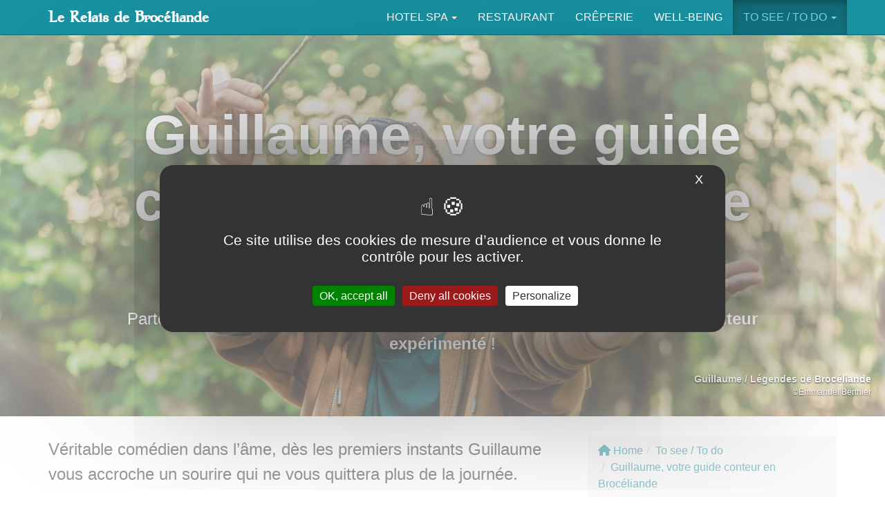

--- FILE ---
content_type: text/html; charset=utf-8
request_url: https://relais-de-broceliande.fr/en/guillaume-votre-guide-conteur-en-broceliande
body_size: 6359
content:
<!DOCTYPE html>
<html dir="ltr" lang="fr">
<head>
<base href="https://relais-de-broceliande.fr/">
<title>Guillaume, votre guide conteur en Brocéliande - Le Relais de Brocéliande</title>
<meta name="description" content=" Partez &#224; la d&#233;couverte de la for&#234;t de Broc&#233;liande avec Guillaume, un guide conteur exp&#233;riment&#233; ! V&#233;ritable com&#233;dien dans l&#039;&#226;me, d&#232;s les (&#8230;) " />
<link rel="canonical" href="https://relais-de-broceliande.fr/en/guillaume-votre-guide-conteur-en-broceliande" />
<meta property="og:url" content="https://relais-de-broceliande.fr/en/guillaume-votre-guide-conteur-en-broceliande" />
<meta property="og:title" content="Guillaume, votre guide conteur en Broc&#233;liande" />
<meta property="og:description" content=" Partez &#224; la d&#233;couverte de la for&#234;t de Broc&#233;liande avec Guillaume, un guide conteur exp&#233;riment&#233; ! V&#233;ritable com&#233;dien dans l&#039;&#226;me, d&#232;s les premiers instants Guillaume vous accroche un sourire qui (&#8230;) " />
<meta property="og:image" content="https://relais-de-broceliande.fr/local/cache-vignettes/L1500xH1125/conte_au_val_sans_retour_2_c_e_berthier2019-9c5bb.jpg?1762518545" />
<meta property="og:image:width" content="1500" />
<meta property="og:image:height" content="1125" />
<meta http-equiv="Content-Type" content="text/html; charset=utf-8">
<meta http-equiv="X-UA-Compatible" content="IE=edge">

<meta name="viewport" content="width=device-width, initial-scale=1.0">



<link rel='stylesheet' href='local/cache-css/addc0ac83d0d83cc4729b812d8ef9844.css?1763133496' type='text/css' />






<!-- insert_head_css -->









 






<script type='text/javascript' src='local/cache-js/111e531810aeaceb41fadce666690b71.js?1759677830'></script>












<!-- insert_head -->



<style type='text/css'>
	img[data-photo].photoshow { cursor: zoom-in; }
	</style>
	



<script type="text/javascript">
// configuration
photoswipe = {
  path: "plugins/photoswipe/v1.2.1/lib/photoswipe//",
  selector: "img[data-photo], a[type]",
  conteneur: ".photoswipe-cont",
  gallery: true, // galerie
  errorMsg: "<div class=\"pswp__error-msg\"><a href=\"%url%\" target=\"_blank\">Image unavailable<\/a>.<\/div>",
  debug: false // debug
};
</script>
<script type="text/javascript">/* <![CDATA[ */
function ancre_douce_init() {
	if (typeof jQuery.localScroll=="function") {
		jQuery.localScroll({autoscroll:false, hash:true, onAfter:function(anchor, settings){ 
			jQuery(anchor).attr('tabindex', -1).on('blur focusout', function () {
				// when focus leaves this element, 
				// remove the tabindex attribute
				jQuery(this).removeAttr('tabindex');
			}).focus();
		}});
	}
}
if (window.jQuery) jQuery(document).ready(function() {
	ancre_douce_init();
	onAjaxLoad(ancre_douce_init);
});
/* ]]> */</script><script type='text/javascript' src='plugins/tarteaucitron/v1.7.0/lib/tarteaucitron/tarteaucitron.js' id='tauc'></script>
<script type="text/javascript">
	tarteaucitron.init({
		"privacyUrl": "", /* Privacy policy url */

		"hashtag": "#tarteaucitron", /* Ouverture automatique du panel avec le hashtag */
		"cookieName": "tarteaucitron", /* Cookie name */

		"orientation": "middle", /* le bandeau doit être en haut (top), au milieu (middle) ou en bas (bottom) ? */
		"groupServices": false, /* Group services by category */
		"closePopup": true, /* Show a close X on the banner */

		/* Gestion petit bandeau */
		"showAlertSmall": false, /* afficher le petit bandeau en bas à droite ? */
		"cookieslist": false, /* Afficher la liste des cookies installés ? */

		/* Gestion de la petite icone Cookie */
		"showIcon": false, /* Show cookie Icon or not */
		
		"iconPosition": "BottomRight", /* BottomRight, BottomLeft, TopRight and TopLeft */

		"adblocker": false, /* Afficher un message si un adblocker est détecté */

		/* Gestion grand bandeau */
		"DenyAllCta" : 	true, /* Show the deny all button */
		"AcceptAllCta" : true, /* Show the accept all button when highPrivacy on */
		"highPrivacy": true, /* Si true, affiche le bandeau de consentement. Sinon, le consentement est implicite. */

		"handleBrowserDNTRequest": true, /* If Do Not Track == 1, disallow all */

		"removeCredit": false, /* supprimer le lien vers la source ? */

		"useExternalCss": false, /* If false, the tarteaucitron.css file will be loaded */
		"useExternalJs": false, /* If false, the tarteaucitron.js file will be loaded */

		

		"moreInfoLink": false, /* Show more info link */
		

		"mandatory": false, /* Show a message about mandatory cookies */

	});

	var tarteaucitronCustomText = {
		"alertBigPrivacy": 'Ce site utilise des cookies de mesure d&#8217;audience et vous donne le contrôle pour les activer.',
		
	}

	var tarteaucitronForceLanguage = 'en';
</script>
<link rel="alternate" type="application/json+oembed" href="https://relais-de-broceliande.fr/oembed.api/?format=json&amp;url=https%3A%2F%2Frelais-de-broceliande.fr%2Fen%2Fguillaume-votre-guide-conteur-en-broceliande" />
<!-- HTML5 Shim and Respond.js IE8 support of HTML5 elements and media queries -->
<!-- WARNING: Respond.js doesn't work if you view the page via file:// -->
<!--[if lt IE 9]>
	<script src="https://oss.maxcdn.com/html5shiv/3.7.3/html5shiv.min.js"></script>
	<script src="https://oss.maxcdn.com/respond/1.4.2/respond.min.js"></script>
<![endif]-->
<!--[if lte IE 9]>
	<script type="text/javascript" src="plugins/bclds/v2.7.5/js/flexibility.js"></script>
<![endif]-->

<script async src="https://cdnjs.cloudflare.com/ajax/libs/font-awesome/6.6.0/js/all.min.js" integrity="sha512-6sSYJqDreZRZGkJ3b+YfdhB3MzmuP9R7X1QZ6g5aIXhRvR1Y/N/P47jmnkENm7YL3oqsmI6AK+V6AD99uWDnIw==" crossorigin="anonymous" referrerpolicy="no-referrer"></script>

















<meta name="generator" content="SPIP 4.3.6"></head>

<body class="pas_surlignable page_article">

	<a class="sr-only" href="/en/guillaume-votre-guide-conteur-en-broceliande#content">Skip to main content</a>
<!-- Site master nav -->
<header class="navbar navbar-inverse navbar-fixed-top" role="banner">

	<div class="container">

		<div class="navbar-header">

			<button class="navbar-toggle collapsed" type="button" data-toggle="collapse" data-target="#main-navbar-collapse" aria-expanded="false">
				<span class="sr-only">Afficher le menu</span>
				<span class="icon-bar"></span>
				<span class="icon-bar"></span>
				<span class="icon-bar"></span>
      </button>

	  	<a class="navbar-brand" href="https://relais-de-broceliande.fr/en"><span class="brand">Le Relais de Brocéliande</span></a>

	  </div>

  	<nav class="collapse navbar-collapse" role="navigation" id="main-navbar-collapse">

  		<ul class="nav navbar-nav navbar-right">

  		

  		

			
			


			<li class=" dropdown">
				
					
				
				<a href="en/hotel-le-relais-de-broceliande/"  id="drop1" role="button" class="dropdown-toggle" data-toggle="dropdown" aria-haspopup="true" aria-expanded="false">Hotel Spa  <b class="caret"></b></a>

				 <ul class="dropdown-menu" role="menu" aria-labelledby="drop1">
				
				
					

					<li><a tabindex="-1" href="en/a-character-hotel-in-the-heart-of-the-forest-of-broceliande">A character hotel in the heart of the forest&nbsp;(…)</a></li>

					
				
					

					<li><a tabindex="-1" href="en/guest-rooms">Guest rooms</a></li>

					
				
					

					<li><a tabindex="-1" href="en/broceliande-spa-centre">Brocéliande Spa Centre</a></li>

					
				
					

					<li><a tabindex="-1" href="en/seminars-events">Seminars</a></li>

					
				
					

					<li><a tabindex="-1" href="en/overnight-stay-with-evening-meal-for-your-business-trips">Overnight stay with evening meal for your&nbsp;(…)</a></li>

					
				
					

					<li><a tabindex="-1" href="en/a-character-hotel-under-the-logis-banner">A character hotel under the Logis banner</a></li>

					
				

					

				

					 <li class="divider"></li>

				

					
						
					

					<li><a tabindex="-1" href="en/special-offers-5/">Special offers <span class="fa fa-angle-right"></span></a></li>

				

				 </ul>

			</li>

  		

  		

  		

			
			


			<li class="">
				
					
				
				<a href="en/restaurant/">Restaurant</a>

				
				
				

					

				

				

			</li>

  		

  		

  		

			
			


			<li class="">
				
					
						
					
				
				<a href="en/creperie-la-broceliande">Crêperie</a>

				
				
				

					

				

				

			</li>

  		

  		

  		

			
			


			<li class="">
				
					
				
				<a href="en/wellness-at-relais-de-broceliande/">Well-being</a>

				
				
				

					

				

				

			</li>

  		

  		

  		

			
			


			<li class=" dropdown active">
				
					
				
				<a href="en/broceliande-in-brittany/"  id="drop3" role="button" class="dropdown-toggle" data-toggle="dropdown" aria-haspopup="true" aria-expanded="false">To see / To do  <b class="caret"></b></a>

				 <ul class="dropdown-menu" role="menu" aria-labelledby="drop3">
				
				
					

					<li><a tabindex="-1" href="en/activites-loisirs">Activités &amp; loisirs</a></li>

					
				
					

					<li><a tabindex="-1" href="en/visiting-broceliande">Visiting Brocéliande</a></li>

					
				
					

					<li><a tabindex="-1" href="en/your-holiday-in-brittany">Your holiday in Brittany</a></li>

					
				
					

					<li><a tabindex="-1" href="en/electric-bike-hire">Electric bike hire</a></li>

					
				
					

					<li class="active"><a tabindex="-1" href="en/guillaume-votre-guide-conteur-en-broceliande">Guillaume, guide conteur</a></li>

					
				

					

				

					 <li class="divider"></li>

				

					
						
					

					<li><a tabindex="-1" href="en/blog-actualites-en/">Blog - News <span class="fa fa-angle-right"></span></a></li>

				

				 </ul>

			</li>

  		

  		

			
			

  		</ul> <!-- /navbar-nav -->

  	</nav>

	</div>

</header>
	
	
	 
	<div class="jumbotron masthead jumbotron-bg-cover" style="background-image:url(local/cache-gd2/1d/b3fa9c49b58e1dd51b9361a3066ba2.jpg?1694940119);">
	 <div class="carousel-caption"><h6 class="hidden-xs">Guillaume / Légendes de Brocéliande</h6><small>©Emmanuel Berthier
</small></div>	<div class="jumbotron-inner">
		<div class="container">
			
			<h1 class="titre surlignable">Guillaume, votre guide conteur en Brocéliande</h1>
			<p class="lead soustitre"><span class="soustitre-inner">Légendes de Brocéliande</span></p>
			<div class="intro lead surlignable clearfix"><p>Partez à la découverte de la <strong>forêt de Brocéliande</strong> avec Guillaume, un <strong>guide conteur expérimenté</strong> !</p></div>
		</div>
		</div> <!-- /jumbotron-inner -->
	</div> <!-- /jumbotron -->

	<div class="main-container container">

		
		<div class="row">
		<div class="col-md-8">

			<article id="content">
				

				
				

				

				<div class="texte surlignable clearfix"><div class="lead">
<p>Véritable comédien dans l’âme, dès les premiers instants Guillaume vous accroche un sourire qui ne vous quittera plus de la journée.</p>
</div>
<p><strong>Membre de la Confrérie des guides-conteurs de Brocéliande</strong>, <a href="https://legendes-broceliande.fr/" class="spip_out" rel="external">Guillaume</a> vous propose des <strong>programmes de balades contées</strong> adaptés à chaque âge, pour tout type de marcheurs, à la journée ou en demi-journée, en calèche, à pied ou en vélo électrique !</p>
<p>Toute l’année, découvrez la mythique forêt de Brocéliande à travers ses contes et ses légendes.</p>
<div class="card"><div class="card-body"><h2 class="spip">Réserver votre balade</h2>
<p><strong>Guillaume Le Devendec</strong></p>
<p><a href="tel:0675251721" class='btn btn-default btn-callus' data-callus=" Call us" data-number=" 06 75 25 17 21"><span class="fas fa-mobile-screen" aria-hidden="true"></span> 06 75 25 17 21</a></p>
<p><span class='spip_picto'><span class="spip_picto_icon"><span class="fa-solid fa-link fa-fw"></span></span></span> Site web: <a href="https://legendes-broceliande.fr" class="spip_out" rel="external">www.legendes-broceliande.fr</a></p>
</div></div></div>

				

				<aside>

					

					
					 					

					
					

				</aside>

				<footer>

					
					
					

				</footer>

			</article>

		</div>


		<div class="col-md-4">

			<aside class="aside hidden-print" role="complementary">

	

	
	<ol class="breadcrumb" itemscope itemtype="http://schema.org/BreadcrumbList"><li itemprop="itemListElement" itemscope
	itemtype="http://schema.org/ListItem"><a href="https://relais-de-broceliande.fr/en" itemprop="item"><span class="fas fa-home" aria-hidden="true"></span> <span itemprop="name">Home</span></a><meta itemprop="position" content="1" /></li><li itemprop="itemListElement" itemscope
	itemtype="http://schema.org/ListItem"><a href="en/broceliande-in-brittany/" itemprop="item"><span itemprop="name">To see / To do</span></a><meta itemprop="position" content="2" /></li><li itemprop="itemListElement" itemscope
	itemtype="http://schema.org/ListItem" class="active"><a itemprop="item" href="en/guillaume-votre-guide-conteur-en-broceliande"><span itemprop="name">Guillaume, votre guide conteur en Brocéliande</span></a><meta itemprop="position" content="3" /></li></ol>

	 
	

	
	

	
	

	
	
	<div class="nav-sub">
		<h4>Brocéliande in Brittany</h4>
		<ul class="nav nav-pills nav-stacked">
			
			
			<li><a href="en/activites-loisirs">Activités &amp; loisirs</a></li>
			
			
			
			<li><a href="en/visiting-broceliande">Visiting Brocéliande</a></li>
			
			
			
			<li><a href="en/your-holiday-in-brittany">Your holiday in Brittany</a></li>
			
			
			
			<li><a href="en/electric-bike-hire">Electric bike hire</a></li>
			
			
			
			<li class="active"><a href="en/guillaume-votre-guide-conteur-en-broceliande">Guillaume, votre guide conteur en Brocéliande</a></li>
			
			
		</ul>
	</div>
	

	<div class="nav-sub" role="navigation">
	
	<ul class="nav nav-pills nav-stacked">
	
		
			
		
		<li>
			<a href="en/blog-actualites-en/">Blog - News</a>
			
		</li>
	
	</ul>
</div>
	
	<div class="nav-sub" role="navigation">
		<ul class="nav nav-pills nav-stacked">
		
		
			<li><a href="en/hotel-le-relais-de-broceliande/">Hotel Spa</a></li>
		
		
		
			<li><a href="en/restaurant/">Restaurant</a></li>
		
		
		
		
			<li><a href="en/creperie-la-broceliande">Crêperie</a></li>
		
		
		
		
			<li><a href="en/wellness-at-relais-de-broceliande/">Well-being</a></li>
		
		
		
			<li class="active"><a href="en/broceliande-in-brittany/">To see / To do</a></li>
		
		
		</ul>
	</div>
	

</aside><!--/aside-->
		</div>
		</div><!--/row-->

	</div><!--/container-->



<footer class="footer" role="contentinfo" id="footer">
	<div class="container">
	<div class="row">

		<div class="footer12" id="about">

			

				<article class="apropos">

				


					<strong class="surlignable h3">About</strong><hr class="soften">
					


					

					 
					<div class="chapo lead surlignable"><p>Pour <strong>votre séjour en Forêt de Brocéliande</strong>, Jean-Luc Samson et son équipe vous réserve un <strong>accueil chaleureux</strong> et des <strong>prestations de qualité</strong>.</p></div>

					<div class="texte surlignable clearfix"><p><a href="en/customers-reviews" class="spip_in"></a></p>
<p><span class='spip_document_6 spip_document spip_document_image spip_document_carre spip_document_enligne'>
<span class="spip_doc_inner" itemscope itemtype="http://schema.org/ImageObject">
<a href="http://reservation-hotel.logishotels.com/jreservit/fichehotel.do?langcode=EN&amp;hotelid=12150&amp;onglet=presentation" class=" spip_out spip_doc_lien">

		<img data-src='local/cache-vignettes/L160xH160/logo_logis-3173b.png?1694940156' width='80' height='80' alt='' class='lazyload ' itemprop='contentUrl' /></a>
<meta itemprop="width" content="160">
<meta itemprop="height" content="160">
</span>
</span> <span class='spip_document_7 spip_document spip_document_image spip_document_carre spip_document_enligne'>
<span class="spip_doc_inner" itemscope itemtype="http://schema.org/ImageObject">
<a href="http://www.entreprises.gouv.fr/marques-nationales-tourisme/presentation-la-marque-qualite-tourisme" class=" spip_out spip_doc_lien">

		<img data-src='local/cache-vignettes/L160xH160/logo-qualite-tourisme-59e5b.png?1694940156' width='80' height='80' alt='' class='lazyload ' itemprop='contentUrl' /></a>
<meta itemprop="width" content="160">
<meta itemprop="height" content="160">
</span>
</span></p></div>


				

				</article>

			

			


		</div><!-- /footer12 -->




		<div class="footer22" id="contact">
		<strong class="h3">Contact us</strong><hr class="soften">


			
			 
			
			 
			<a href="tel:+33299078494" title="Le Relais de Brocéliande" class="btn btn-default  btn-callus" data-callus="Call us" data-number="+33 (0) 2 99 07 84 94"><span class="fas fa-2x fa-phone" aria-hidden="true"></span><br>+33 (0) 2 99 07 84 94</a>
			

			
				
				 
			

			<a href="en/contact#formulaire_contact" class="btn btn-primary hidden-print"><span class="fas fa-2x fa-paper-plane" aria-hidden="true"></span><br>Send a message</a>


			<div class="adresse">

			
				<p><span class="fas fa-envelope fa-2x" aria-hidden="true"></span></p>
			
			<address>
			<strong>Le Relais de Brocéliande</strong>
			<br>5 rue des forges

			
			
			<br>35380 Paimpont
			<br>Bretagne, <span class="pays">France</span>
			</address>
			

			

			
			 
			<p><a href="en/contact#carte" class="btn btn-map"><span class="fas fa-map-marked-alt" aria-hidden="true"></span> On the map</a></p>
			

			</div>

		 <strong class="h3 m-b">Follow us</strong><!-- sociaux -->
<div class="sociaux">
	<ul class="sociaux-list">
		 
		<li><a href="https://www.facebook.com/relaisdebroceliande.paimpont" class="facebook spip_out external"> <span class="socicon socicon-facebook"></span><span class="name">Facebook</span></a></li> 
		<li><a href="https://www.instagram.com/relaisdebroceliande" class="instagram spip_out external"> <span class="socicon socicon-instagram"></span><span class="name">Instagram</span></a></li>
	</ul>
</div>
<!-- #sociaux -->
		</div><!-- /footer22 -->



	</div><!-- /row -->

	
	<div class="menu-lang"><span class="fas fa-globe-europe" aria-hidden="true"></span> Site language&nbsp;: <div class="btn-group">
		<button type="button" class="btn btn-default dropdown-toggle" data-toggle="dropdown" aria-expanded="false">English <span class="caret"></span></button>
		<ul class="dropdown-menu" role="menu">
	
			<li class="active">
				<a href="https://relais-de-broceliande.fr/en" rel="alternate" lang="en" hreflang="en">English</a>
			</li>
	
			<li>
				<a href="https://relais-de-broceliande.fr/fr" rel="alternate" lang="fr" hreflang="fr">Fran&#231;ais</a>
			</li>
	

		</ul>
	</div></div><!-- /menu-lang -->
	


	<p class="text-right hidden-print"><a href="/en/guillaume-votre-guide-conteur-en-broceliande#content">Back to top <span class="fas fa-arrow-circle-up" aria-hidden="true"></span></a></p>

	</div>

	<div class="mentions" id="mentions">
		<div class="container">
			<ul class="list-inline">
				<li>&copy;  2012-2026 Le Relais de Brocéliande <span class="visible-print-inline">https://relais-de-broceliande.fr</span></li>

			
				
					<li class="hidden-print"><a href="en/legal-notice" class="spip_in">Legal notice</a></li>
				
			

				 <li class="hidden-print"><a href="javascript:tarteaucitron.userInterface.openPanel();" class="spip_in">Cookies management</a></li>

				<li class="hidden-print">  <a href="spip.php?page=login&amp;url=%2Fen%2Fguillaume-votre-guide-conteur-en-broceliande" rel="nofollow" class="login_modal btn btn-default btn-sm">Log in <span class="fas fa-chevron-right"></span></a></li>

				<li class="me hidden-print">Made by <a href="http://bcld.net" class="spip_out" rel="nofollow">Bcld.net</a></li>
			</ul>
		</div>
	</div><!-- /mentions -->
</footer>
<script type="text/javascript">tarteaucitron.user.gtagUa = 'G-M8CQ46H7YR';

(tarteaucitron.job = tarteaucitron.job || []).push('gtag');
</script><script>
		// Dynamically import the LazySizes library
		var lazySizesScript = document.createElement('script');
		lazySizesScript.async = true;
		lazySizesScript.src = 'https://cdnjs.cloudflare.com/ajax/libs/lazysizes/5.3.1/lazysizes.min.js';
		document.body.appendChild(lazySizesScript);
	</script>
</body>
</html>



--- FILE ---
content_type: text/css
request_url: https://relais-de-broceliande.fr/sites/relais-de-broceliande.fr/local/cache-css/addc0ac83d0d83cc4729b812d8ef9844.css?1763133496
body_size: 45546
content:
/* compact [
	sites/relais-de-broceliande.fr/local/cache-less/bootstrap-cssify-13cc916.css?1753102888
	sites/relais-de-broceliande.fr/local/cache-less/justifiedGallery-cssify-2af8aaf.css?1753102888
	plugins/bootspip/v1.3.5/bootstrap2spip/css/spip.css?1711696618
	plugins/gis/v5.4.0/lib/leaflet/dist/leaflet.css
	plugins/gis/v5.4.0/lib/leaflet/plugins/leaflet-plugins.css
	plugins/gis/v5.4.0/lib/leaflet/plugins/leaflet.markercluster.css
	plugins/gis/v5.4.0/css/leaflet_nodirection.css
	plugins/sociaux/v2.4.2/lib/socicon/style.css?1739445053
	plugins/sociaux/v2.4.2/css/sociaux.css?1739445050
	plugins/bclds/v2.7.5/css/albums.css
	plugins/bclds/v2.7.5/css/oembed.css?1731086817
	sites/relais-de-broceliande.fr/local/cache-less/photoswipe-cssify-8d8e930.css?1753102888
	sites/relais-de-broceliande.fr/local/cache-less/bclds-theme-cssify-e39a0ed.css?1763133496
	plugins/photoswipe/v1.2.1/lib/photoswipe/photoswipe.css
	plugins/photoswipe/v1.2.1/lib/photoswipe/default-skin/default-skin.css
	sites/relais-de-broceliande.fr/local/cache-css/cssdyn-tarteaucitron_custom_css-232a8f60.css?1731432641
] 84.7% */

/* sites/relais-de-broceliande.fr/local/cache-less/bootstrap-cssify-13cc916.css?1753102888 */
/*!
* Bootstrap v3.4.1 (https://getbootstrap.com/)
* Copyright 2011-2019 Twitter,Inc.
* Licensed under MIT (https://github.com/twbs/bootstrap/blob/master/LICENSE)
*/
/*! normalize.css v3.0.3 | MIT License | github.com/necolas/normalize.css */
html{font-family:sans-serif;-ms-text-size-adjust:100%;-webkit-text-size-adjust:100%}
body{margin:0}
article,aside,details,figcaption,figure,footer,header,hgroup,main,menu,nav,section,summary{display:block}
audio,canvas,progress,video{display:inline-block;vertical-align:baseline}
audio:not([controls]){display:none;height:0}
[hidden],template{display:none}
a{background-color:transparent}
a:active,a:hover{outline:0}
abbr[title]{border-bottom:none;text-decoration:underline;text-decoration:underline dotted}
b,strong{font-weight:700}
dfn{font-style:italic}
h1{font-size:2em;margin:.67em 0}
mark{background:#ff0;color:#000}
small{font-size:80%}
sub,sup{font-size:75%;line-height:0;position:relative;vertical-align:baseline}
sup{top:-.5em}
sub{bottom:-.25em}
img{border:0}
svg:not(:root){overflow:hidden}
figure{margin:1em 40px}
hr{box-sizing:content-box;height:0}
pre{overflow:auto}
code,kbd,pre,samp{font-family:monospace,monospace;font-size:1em}
button,input,optgroup,select,textarea{color:inherit;font:inherit;margin:0}
button{overflow:visible}
button,select{text-transform:none}
button,html input[type="button"],input[type="reset"],input[type="submit"]{-webkit-appearance:button;cursor:pointer}
button[disabled],html input[disabled]{cursor:default}
button::-moz-focus-inner,input::-moz-focus-inner{border:0;padding:0}
input{line-height:normal}
input[type="checkbox"],input[type="radio"]{box-sizing:border-box;padding:0}
input[type="number"]::-webkit-inner-spin-button,input[type="number"]::-webkit-outer-spin-button{height:auto}
input[type="search"]{-webkit-appearance:textfield;box-sizing:content-box}
input[type="search"]::-webkit-search-cancel-button,input[type="search"]::-webkit-search-decoration{-webkit-appearance:none}
fieldset{border:1px solid silver;margin:0 2px;padding:.35em .625em .75em}
legend{border:0;padding:0}
textarea{overflow:auto}
optgroup{font-weight:700}
table{border-collapse:collapse;border-spacing:0}
td,th{padding:0}
/*! Source:https://github.com/h5bp/html5-boilerplate/blob/master/src/css/main.css */
@media print{*,*:before,*:after{color:#000!important;text-shadow:none!important;background:transparent!important;box-shadow:none!important}
a,a:visited{text-decoration:underline}
a[href]:after{content:" (" attr(href) ")"}
abbr[title]:after{content:" (" attr(title) ")"}
a[href^="#"]:after,a[href^="javascript:"]:after{content:""}
pre,blockquote{border:1px solid #999;page-break-inside:avoid}
thead{display:table-header-group}
tr,img{page-break-inside:avoid}
img{max-width:100%!important}
p,h2,h3{orphans:3;widows:3}
h2,h3{page-break-after:avoid}
.navbar{display:none}
.btn > .caret,.dropup > .btn > .caret{border-top-color:#000!important}
.label{border:1px solid #000}
.table{border-collapse:collapse!important}
.table td,.table th{background-color:#fff!important}
.table-bordered th,.table-bordered td{border:1px solid #ddd!important}}
@media print{a.btn[href]:after{content:""}
.main-container > .row > .col-md-8{width:auto;float:none}}
@media print and print{.main-container > .row > .col-md-4{display:none!important}}
@font-face{font-family:"Glyphicons Halflings";src:url("//relais-de-broceliande.fr/plugins/bootspip/v1.3.5/bootstrap/fonts/glyphicons-halflings-regular.eot");src:url("//relais-de-broceliande.fr/plugins/bootspip/v1.3.5/bootstrap/fonts/glyphicons-halflings-regular.eot?#iefix") format("embedded-opentype"),url("//relais-de-broceliande.fr/plugins/bootspip/v1.3.5/bootstrap/fonts/glyphicons-halflings-regular.woff2") format("woff2"),url("//relais-de-broceliande.fr/plugins/bootspip/v1.3.5/bootstrap/fonts/glyphicons-halflings-regular.woff") format("woff"),url("//relais-de-broceliande.fr/plugins/bootspip/v1.3.5/bootstrap/fonts/glyphicons-halflings-regular.ttf") format("truetype"),url("//relais-de-broceliande.fr/plugins/bootspip/v1.3.5/bootstrap/fonts/glyphicons-halflings-regular.svg#glyphicons_halflingsregular") format("svg")}
.glyphicon{position:relative;top:1px;display:inline-block;font-family:"Glyphicons Halflings";font-style:normal;font-weight:400;line-height:1;-webkit-font-smoothing:antialiased;-moz-osx-font-smoothing:grayscale}
.glyphicon-asterisk:before{content:"\002a"}
.glyphicon-plus:before{content:"\002b"}
.glyphicon-euro:before,.glyphicon-eur:before{content:"\20ac"}
.glyphicon-minus:before{content:"\2212"}
.glyphicon-cloud:before{content:"\2601"}
.glyphicon-envelope:before{content:"\2709"}
.glyphicon-pencil:before{content:"\270f"}
.glyphicon-glass:before{content:"\e001"}
.glyphicon-music:before{content:"\e002"}
.glyphicon-search:before{content:"\e003"}
.glyphicon-heart:before{content:"\e005"}
.glyphicon-star:before{content:"\e006"}
.glyphicon-star-empty:before{content:"\e007"}
.glyphicon-user:before{content:"\e008"}
.glyphicon-film:before{content:"\e009"}
.glyphicon-th-large:before{content:"\e010"}
.glyphicon-th:before{content:"\e011"}
.glyphicon-th-list:before{content:"\e012"}
.glyphicon-ok:before{content:"\e013"}
.glyphicon-remove:before{content:"\e014"}
.glyphicon-zoom-in:before{content:"\e015"}
.glyphicon-zoom-out:before{content:"\e016"}
.glyphicon-off:before{content:"\e017"}
.glyphicon-signal:before{content:"\e018"}
.glyphicon-cog:before{content:"\e019"}
.glyphicon-trash:before{content:"\e020"}
.glyphicon-home:before{content:"\e021"}
.glyphicon-file:before{content:"\e022"}
.glyphicon-time:before{content:"\e023"}
.glyphicon-road:before{content:"\e024"}
.glyphicon-download-alt:before{content:"\e025"}
.glyphicon-download:before{content:"\e026"}
.glyphicon-upload:before{content:"\e027"}
.glyphicon-inbox:before{content:"\e028"}
.glyphicon-play-circle:before{content:"\e029"}
.glyphicon-repeat:before{content:"\e030"}
.glyphicon-refresh:before{content:"\e031"}
.glyphicon-list-alt:before{content:"\e032"}
.glyphicon-lock:before{content:"\e033"}
.glyphicon-flag:before{content:"\e034"}
.glyphicon-headphones:before{content:"\e035"}
.glyphicon-volume-off:before{content:"\e036"}
.glyphicon-volume-down:before{content:"\e037"}
.glyphicon-volume-up:before{content:"\e038"}
.glyphicon-qrcode:before{content:"\e039"}
.glyphicon-barcode:before{content:"\e040"}
.glyphicon-tag:before{content:"\e041"}
.glyphicon-tags:before{content:"\e042"}
.glyphicon-book:before{content:"\e043"}
.glyphicon-bookmark:before{content:"\e044"}
.glyphicon-print:before{content:"\e045"}
.glyphicon-camera:before{content:"\e046"}
.glyphicon-font:before{content:"\e047"}
.glyphicon-bold:before{content:"\e048"}
.glyphicon-italic:before{content:"\e049"}
.glyphicon-text-height:before{content:"\e050"}
.glyphicon-text-width:before{content:"\e051"}
.glyphicon-align-left:before{content:"\e052"}
.glyphicon-align-center:before{content:"\e053"}
.glyphicon-align-right:before{content:"\e054"}
.glyphicon-align-justify:before{content:"\e055"}
.glyphicon-list:before{content:"\e056"}
.glyphicon-indent-left:before{content:"\e057"}
.glyphicon-indent-right:before{content:"\e058"}
.glyphicon-facetime-video:before{content:"\e059"}
.glyphicon-picture:before{content:"\e060"}
.glyphicon-map-marker:before{content:"\e062"}
.glyphicon-adjust:before{content:"\e063"}
.glyphicon-tint:before{content:"\e064"}
.glyphicon-edit:before{content:"\e065"}
.glyphicon-share:before{content:"\e066"}
.glyphicon-check:before{content:"\e067"}
.glyphicon-move:before{content:"\e068"}
.glyphicon-step-backward:before{content:"\e069"}
.glyphicon-fast-backward:before{content:"\e070"}
.glyphicon-backward:before{content:"\e071"}
.glyphicon-play:before{content:"\e072"}
.glyphicon-pause:before{content:"\e073"}
.glyphicon-stop:before{content:"\e074"}
.glyphicon-forward:before{content:"\e075"}
.glyphicon-fast-forward:before{content:"\e076"}
.glyphicon-step-forward:before{content:"\e077"}
.glyphicon-eject:before{content:"\e078"}
.glyphicon-chevron-left:before{content:"\e079"}
.glyphicon-chevron-right:before{content:"\e080"}
.glyphicon-plus-sign:before{content:"\e081"}
.glyphicon-minus-sign:before{content:"\e082"}
.glyphicon-remove-sign:before{content:"\e083"}
.glyphicon-ok-sign:before{content:"\e084"}
.glyphicon-question-sign:before{content:"\e085"}
.glyphicon-info-sign:before{content:"\e086"}
.glyphicon-screenshot:before{content:"\e087"}
.glyphicon-remove-circle:before{content:"\e088"}
.glyphicon-ok-circle:before{content:"\e089"}
.glyphicon-ban-circle:before{content:"\e090"}
.glyphicon-arrow-left:before{content:"\e091"}
.glyphicon-arrow-right:before{content:"\e092"}
.glyphicon-arrow-up:before{content:"\e093"}
.glyphicon-arrow-down:before{content:"\e094"}
.glyphicon-share-alt:before{content:"\e095"}
.glyphicon-resize-full:before{content:"\e096"}
.glyphicon-resize-small:before{content:"\e097"}
.glyphicon-exclamation-sign:before{content:"\e101"}
.glyphicon-gift:before{content:"\e102"}
.glyphicon-leaf:before{content:"\e103"}
.glyphicon-fire:before{content:"\e104"}
.glyphicon-eye-open:before{content:"\e105"}
.glyphicon-eye-close:before{content:"\e106"}
.glyphicon-warning-sign:before{content:"\e107"}
.glyphicon-plane:before{content:"\e108"}
.glyphicon-calendar:before{content:"\e109"}
.glyphicon-random:before{content:"\e110"}
.glyphicon-comment:before{content:"\e111"}
.glyphicon-magnet:before{content:"\e112"}
.glyphicon-chevron-up:before{content:"\e113"}
.glyphicon-chevron-down:before{content:"\e114"}
.glyphicon-retweet:before{content:"\e115"}
.glyphicon-shopping-cart:before{content:"\e116"}
.glyphicon-folder-close:before{content:"\e117"}
.glyphicon-folder-open:before{content:"\e118"}
.glyphicon-resize-vertical:before{content:"\e119"}
.glyphicon-resize-horizontal:before{content:"\e120"}
.glyphicon-hdd:before{content:"\e121"}
.glyphicon-bullhorn:before{content:"\e122"}
.glyphicon-bell:before{content:"\e123"}
.glyphicon-certificate:before{content:"\e124"}
.glyphicon-thumbs-up:before{content:"\e125"}
.glyphicon-thumbs-down:before{content:"\e126"}
.glyphicon-hand-right:before{content:"\e127"}
.glyphicon-hand-left:before{content:"\e128"}
.glyphicon-hand-up:before{content:"\e129"}
.glyphicon-hand-down:before{content:"\e130"}
.glyphicon-circle-arrow-right:before{content:"\e131"}
.glyphicon-circle-arrow-left:before{content:"\e132"}
.glyphicon-circle-arrow-up:before{content:"\e133"}
.glyphicon-circle-arrow-down:before{content:"\e134"}
.glyphicon-globe:before{content:"\e135"}
.glyphicon-wrench:before{content:"\e136"}
.glyphicon-tasks:before{content:"\e137"}
.glyphicon-filter:before{content:"\e138"}
.glyphicon-briefcase:before{content:"\e139"}
.glyphicon-fullscreen:before{content:"\e140"}
.glyphicon-dashboard:before{content:"\e141"}
.glyphicon-paperclip:before{content:"\e142"}
.glyphicon-heart-empty:before{content:"\e143"}
.glyphicon-link:before{content:"\e144"}
.glyphicon-phone:before{content:"\e145"}
.glyphicon-pushpin:before{content:"\e146"}
.glyphicon-usd:before{content:"\e148"}
.glyphicon-gbp:before{content:"\e149"}
.glyphicon-sort:before{content:"\e150"}
.glyphicon-sort-by-alphabet:before{content:"\e151"}
.glyphicon-sort-by-alphabet-alt:before{content:"\e152"}
.glyphicon-sort-by-order:before{content:"\e153"}
.glyphicon-sort-by-order-alt:before{content:"\e154"}
.glyphicon-sort-by-attributes:before{content:"\e155"}
.glyphicon-sort-by-attributes-alt:before{content:"\e156"}
.glyphicon-unchecked:before{content:"\e157"}
.glyphicon-expand:before{content:"\e158"}
.glyphicon-collapse-down:before{content:"\e159"}
.glyphicon-collapse-up:before{content:"\e160"}
.glyphicon-log-in:before{content:"\e161"}
.glyphicon-flash:before{content:"\e162"}
.glyphicon-log-out:before{content:"\e163"}
.glyphicon-new-window:before{content:"\e164"}
.glyphicon-record:before{content:"\e165"}
.glyphicon-save:before{content:"\e166"}
.glyphicon-open:before{content:"\e167"}
.glyphicon-saved:before{content:"\e168"}
.glyphicon-import:before{content:"\e169"}
.glyphicon-export:before{content:"\e170"}
.glyphicon-send:before{content:"\e171"}
.glyphicon-floppy-disk:before{content:"\e172"}
.glyphicon-floppy-saved:before{content:"\e173"}
.glyphicon-floppy-remove:before{content:"\e174"}
.glyphicon-floppy-save:before{content:"\e175"}
.glyphicon-floppy-open:before{content:"\e176"}
.glyphicon-credit-card:before{content:"\e177"}
.glyphicon-transfer:before{content:"\e178"}
.glyphicon-cutlery:before{content:"\e179"}
.glyphicon-header:before{content:"\e180"}
.glyphicon-compressed:before{content:"\e181"}
.glyphicon-earphone:before{content:"\e182"}
.glyphicon-phone-alt:before{content:"\e183"}
.glyphicon-tower:before{content:"\e184"}
.glyphicon-stats:before{content:"\e185"}
.glyphicon-sd-video:before{content:"\e186"}
.glyphicon-hd-video:before{content:"\e187"}
.glyphicon-subtitles:before{content:"\e188"}
.glyphicon-sound-stereo:before{content:"\e189"}
.glyphicon-sound-dolby:before{content:"\e190"}
.glyphicon-sound-5-1:before{content:"\e191"}
.glyphicon-sound-6-1:before{content:"\e192"}
.glyphicon-sound-7-1:before{content:"\e193"}
.glyphicon-copyright-mark:before{content:"\e194"}
.glyphicon-registration-mark:before{content:"\e195"}
.glyphicon-cloud-download:before{content:"\e197"}
.glyphicon-cloud-upload:before{content:"\e198"}
.glyphicon-tree-conifer:before{content:"\e199"}
.glyphicon-tree-deciduous:before{content:"\e200"}
.glyphicon-cd:before{content:"\e201"}
.glyphicon-save-file:before{content:"\e202"}
.glyphicon-open-file:before{content:"\e203"}
.glyphicon-level-up:before{content:"\e204"}
.glyphicon-copy:before{content:"\e205"}
.glyphicon-paste:before{content:"\e206"}
.glyphicon-alert:before{content:"\e209"}
.glyphicon-equalizer:before{content:"\e210"}
.glyphicon-king:before{content:"\e211"}
.glyphicon-queen:before{content:"\e212"}
.glyphicon-pawn:before{content:"\e213"}
.glyphicon-bishop:before{content:"\e214"}
.glyphicon-knight:before{content:"\e215"}
.glyphicon-baby-formula:before{content:"\e216"}
.glyphicon-tent:before{content:"\26fa"}
.glyphicon-blackboard:before{content:"\e218"}
.glyphicon-bed:before{content:"\e219"}
.glyphicon-apple:before{content:"\f8ff"}
.glyphicon-erase:before{content:"\e221"}
.glyphicon-hourglass:before{content:"\231b"}
.glyphicon-lamp:before{content:"\e223"}
.glyphicon-duplicate:before{content:"\e224"}
.glyphicon-piggy-bank:before{content:"\e225"}
.glyphicon-scissors:before{content:"\e226"}
.glyphicon-bitcoin:before{content:"\e227"}
.glyphicon-btc:before{content:"\e227"}
.glyphicon-xbt:before{content:"\e227"}
.glyphicon-yen:before{content:"\00a5"}
.glyphicon-jpy:before{content:"\00a5"}
.glyphicon-ruble:before{content:"\20bd"}
.glyphicon-rub:before{content:"\20bd"}
.glyphicon-scale:before{content:"\e230"}
.glyphicon-ice-lolly:before{content:"\e231"}
.glyphicon-ice-lolly-tasted:before{content:"\e232"}
.glyphicon-education:before{content:"\e233"}
.glyphicon-option-horizontal:before{content:"\e234"}
.glyphicon-option-vertical:before{content:"\e235"}
.glyphicon-menu-hamburger:before{content:"\e236"}
.glyphicon-modal-window:before{content:"\e237"}
.glyphicon-oil:before{content:"\e238"}
.glyphicon-grain:before{content:"\e239"}
.glyphicon-sunglasses:before{content:"\e240"}
.glyphicon-text-size:before{content:"\e241"}
.glyphicon-text-color:before{content:"\e242"}
.glyphicon-text-background:before{content:"\e243"}
.glyphicon-object-align-top:before{content:"\e244"}
.glyphicon-object-align-bottom:before{content:"\e245"}
.glyphicon-object-align-horizontal:before{content:"\e246"}
.glyphicon-object-align-left:before{content:"\e247"}
.glyphicon-object-align-vertical:before{content:"\e248"}
.glyphicon-object-align-right:before{content:"\e249"}
.glyphicon-triangle-right:before{content:"\e250"}
.glyphicon-triangle-left:before{content:"\e251"}
.glyphicon-triangle-bottom:before{content:"\e252"}
.glyphicon-triangle-top:before{content:"\e253"}
.glyphicon-console:before{content:"\e254"}
.glyphicon-superscript:before{content:"\e255"}
.glyphicon-subscript:before{content:"\e256"}
.glyphicon-menu-left:before{content:"\e257"}
.glyphicon-menu-right:before{content:"\e258"}
.glyphicon-menu-down:before{content:"\e259"}
.glyphicon-menu-up:before{content:"\e260"}
*{-webkit-box-sizing:border-box;-moz-box-sizing:border-box;box-sizing:border-box}
*:before,*:after{-webkit-box-sizing:border-box;-moz-box-sizing:border-box;box-sizing:border-box}
html{font-size:10px;-webkit-tap-highlight-color:rgba(0,0,0,0)}
body{font-family:-apple-system,BlinkMacSystemFont,"Segoe UI",Roboto,Oxygen-Sans,Ubuntu,Cantarell,"Helvetica Neue",sans-serif;font-size:16px;line-height:1.5;color:#333;background-color:#fff}
input,button,select,textarea{font-family:inherit;font-size:inherit;line-height:inherit}
a{color:#1891a0;text-decoration:none}
a:hover,a:focus{color:#0e555d;text-decoration:underline}
a:focus{outline:5px auto -webkit-focus-ring-color;outline-offset:-2px}
figure{margin:0}
img{vertical-align:middle}
.img-responsive,.thumbnail > img,.thumbnail a > img,.carousel-inner > .item > img,.carousel-inner > .item > a > img{display:block;max-width:100%;height:auto}
.img-rounded{border-radius:6px}
.img-thumbnail{padding:4px;line-height:1.5;background-color:#fff;border:1px solid #ddd;border-radius:4px;-webkit-transition:all 0.2s ease-in-out;-o-transition:all 0.2s ease-in-out;transition:all 0.2s ease-in-out;display:inline-block;max-width:100%;height:auto}
.img-circle{border-radius:50%}
hr{margin-top:24px;margin-bottom:24px;border:0;border-top:1px solid #eee}
.sr-only{position:absolute;width:1px;height:1px;padding:0;margin:-1px;overflow:hidden;clip:rect(0,0,0,0);border:0}
.sr-only-focusable:active,.sr-only-focusable:focus{position:static;width:auto;height:auto;margin:0;overflow:visible;clip:auto}
[role="button"]{cursor:pointer}
.spip_icone + .spip_icone .fa-2x{padding-left:10px}
.spip_icone + .spip_icone .fa-3x{padding-left:20px}
.spip_icone + .spip_icone .fa-4x{padding-left:30px}
.spip_icone + .spip_icone .fa-5x{padding-left:40px}
.cartouche{margin-bottom:24px}
.cartouche:last-child{margin-bottom:0}
.cartouche .spip_logos,.entry-title .spip_logos,.cartouche .spip_logo,.entry-title .spip_logo{float:right;clear:right;margin:10px 16px;margin-top:0;margin-right:0;line-height:1px}
.cartouche h1 + .publication,.jumbotron h1 + .publication,.entry h1 + .publication{margin-top:-24px}
.cartouche .publication,.jumbotron .publication,.entry .publication{filter:alpha(opacity=80);opacity:0.8}
.entry{margin-bottom:24px}
.secondary .entry-title .spip_logos,.secondary .entry-title .spip_logo{margin:5px 10px;margin-top:0;margin-right:0}
.postmeta > :first-child > .sep:first-child{display:none}
.notes{font-size:85%;padding-top:24px;margin-top:24px;margin-bottom:48px}
.notes > h2{border-bottom:2px solid #aaa}
.notes > div p{font-size:inherit;line-height:inherit;font-weight:200}
.notes > div{padding-left:60px;position:relative}
.notes .spip_note_ref{display:block;position:absolute;left:0;width:60px}
.secondary .notes > div{padding-left:60px}
.secondary .notes .spip_note_ref{width:60px}
.box{min-height:20px;padding:19px;margin-bottom:20px;background-color:#69dae8;border:1px solid #4ad3e4;border-radius:4px;-webkit-box-shadow:inset 0 1px 1px rgba(0,0,0,0.05);box-shadow:inset 0 1px 1px rgba(0,0,0,0.05)}
.box blockquote{border-color:#ddd;border-color:rgba(0,0,0,0.15)}
@media screen and (min-width:992px){.box .box.align-right{width:33%;margin-left:30px}
.box .box.align-left{width:33%;margin-right:30px}
.box .box.align-center{width:75%}}
.encart{margin-top:24px;margin-bottom:24px}
a:after,a:before,a small{font-size:90%;filter:alpha(opacity=90);opacity:0.9}
a.download:after{content:"\0000a0\21A7"}
a.spip_note{font-weight:700}
a.spip_out:after{content:"\0000a0\279A"}
.on{font-weight:700}
h1,h2,h3,h4,h5,h6,.h1,.h2,.h3,.h4,.h5,.h6{font-family:inherit;font-weight:700;line-height:1.1;color:#555}
h1 small,h2 small,h3 small,h4 small,h5 small,h6 small,.h1 small,.h2 small,.h3 small,.h4 small,.h5 small,.h6 small,h1 .small,h2 .small,h3 .small,h4 .small,h5 .small,h6 .small,.h1 .small,.h2 .small,.h3 .small,.h4 .small,.h5 .small,.h6 .small{font-weight:400;line-height:1;color:#777}
h1,.h1,h2,.h2,h3,.h3{margin-top:24px;margin-bottom:12px}
h1 small,.h1 small,h2 small,.h2 small,h3 small,.h3 small,h1 .small,.h1 .small,h2 .small,.h2 .small,h3 .small,.h3 .small{font-size:65%}
h4,.h4,h5,.h5,h6,.h6{margin-top:12px;margin-bottom:12px}
h4 small,.h4 small,h5 small,.h5 small,h6 small,.h6 small,h4 .small,.h4 .small,h5 .small,.h5 .small,h6 .small,.h6 .small{font-size:75%}
h1,.h1{font-size:41px}
h2,.h2{font-size:34px}
h3,.h3{font-size:28px}
h4,.h4{font-size:24px}
h5,.h5{font-size:16px}
h6,.h6{font-size:14px}
p{margin:0 0 12px}
.lead{margin-bottom:24px;font-size:18px;font-weight:300;line-height:1.4}
@media (min-width:768px){.lead{font-size:24px}}
small,.small{font-size:87%}
mark,.mark{padding:.2em;background-color:#fdfaec}
.text-left{text-align:left}
.text-right{text-align:right}
.text-center{text-align:center}
.text-justify{text-align:justify}
.text-nowrap{white-space:nowrap}
.text-lowercase{text-transform:lowercase}
.text-uppercase{text-transform:uppercase}
.text-capitalize{text-transform:capitalize}
.text-muted{color:#777}
.text-primary{color:#1891a0}
a.text-primary:hover,a.text-primary:focus{color:#116974}
.text-success{color:#3c763d}
a.text-success:hover,a.text-success:focus{color:#2b542c}
.text-info{color:#31708f}
a.text-info:hover,a.text-info:focus{color:#245269}
.text-warning{color:#efa945}
a.text-warning:hover,a.text-warning:focus{color:#eb9316}
.text-danger{color:#a94442}
a.text-danger:hover,a.text-danger:focus{color:#843534}
.bg-primary{color:#fff;background-color:#1891a0}
a.bg-primary:hover,a.bg-primary:focus{background-color:#116974}
.bg-success{background-color:#dff0d8}
a.bg-success:hover,a.bg-success:focus{background-color:#c1e2b3}
.bg-info{background-color:#d9edf7}
a.bg-info:hover,a.bg-info:focus{background-color:#afd9ee}
.bg-warning{background-color:#fdfaec}
a.bg-warning:hover,a.bg-warning:focus{background-color:#f8efbe}
.bg-danger{background-color:#f2dede}
a.bg-danger:hover,a.bg-danger:focus{background-color:#e4b9b9}
.page-header{padding-bottom:11px;margin:48px 0 24px;border-bottom:1px solid #eee}
ul,ol{margin-top:0;margin-bottom:12px}
ul ul,ol ul,ul ol,ol ol{margin-bottom:0}
.list-unstyled{padding-left:0;list-style:none}
.list-inline{padding-left:0;list-style:none;margin-left:-5px}
.list-inline > li{display:inline-block;padding-right:5px;padding-left:5px}
dl{margin-top:0;margin-bottom:24px}
dt,dd{line-height:1.5}
dt{font-weight:700}
dd{margin-left:0}
@media (min-width:993px){.dl-horizontal dt{float:left;width:160px;clear:left;text-align:right;overflow:hidden;text-overflow:ellipsis;white-space:nowrap}
.dl-horizontal dd{margin-left:180px}}
abbr[title],abbr[data-original-title]{cursor:help}
.initialism{font-size:90%;text-transform:uppercase}
blockquote{padding:12px 24px;margin:0 0 24px;font-size:20px;border-left:5px solid #eee}
blockquote p:last-child,blockquote ul:last-child,blockquote ol:last-child{margin-bottom:0}
blockquote footer,blockquote small,blockquote .small{display:block;font-size:80%;line-height:1.5;color:#777}
blockquote footer:before,blockquote small:before,blockquote .small:before{content:"\2014 \00A0"}
.blockquote-reverse,blockquote.pull-right{padding-right:15px;padding-left:0;text-align:right;border-right:5px solid #eee;border-left:0}
.blockquote-reverse footer:before,blockquote.pull-right footer:before,.blockquote-reverse small:before,blockquote.pull-right small:before,.blockquote-reverse .small:before,blockquote.pull-right .small:before{content:""}
.blockquote-reverse footer:after,blockquote.pull-right footer:after,.blockquote-reverse small:after,blockquote.pull-right small:after,.blockquote-reverse .small:after,blockquote.pull-right .small:after{content:"\00A0 \2014"}
address{margin-bottom:24px;font-style:normal;line-height:1.5}
em,i{font-style:italic}
big,.big{font-size:130%}
.bigger{font-size:175%}
.biggest{font-size:200%}
dfn{font-weight:700;font-style:italic}
del,.del{opacity:.5;text-decoration:line-through}
ins,.ins{background-color:rgba(119,119,119,0.4);text-decoration:none}
.caps{font-variant:small-caps}
img.puce{vertical-align:baseline}
q{quotes:"\201C" "\201D" "\2018" "\2019"}
:lang(en) > q{quotes:"\201C" "\201D" "\2018" "\2019"}
:lang(fr) > q{quotes:"\00AB\A0" "\A0\00BB" "\201C" "\201D" "\2018" "\2019"}
:lang(es) > q{quotes:"\00AB" "\00BB" "\201C" "\201D"}
:lang(it) > q{quotes:"\00AB\A0" "\A0\00BB" "\201C" "\201D"}
:lang(de) > q{quotes:"\00BB" "\00AB" "\203A" "\2039"}
:lang(no) > q{quotes:"\00AB\A0" "\A0\00BB" "\2039" "\203A"}
q:before{content:open-quote}
q:after{content:close-quote}
cite{font-style:italic}
.jumbotron h1{word-wrap:break-word}
.spip_surligne{background-color:#d9edf7;color:#31708f}
#descriptif_site_spip{margin-bottom:24px;font-size:18px;font-weight:300;line-height:1.4}
@media (min-width:768px){#descriptif_site_spip{font-size:24px}}
blockquote.spip{clear:both;min-height:40px;text-align:left}
blockquote.spip.blockquote-reverse{text-align:right}
code,kbd,pre,samp{font-family:Menlo,Monaco,Consolas,"Courier New",monospace}
code{padding:2px 4px;font-size:90%;color:#c7254e;background-color:#f9f2f4;border-radius:4px}
kbd{padding:2px 4px;font-size:90%;color:#fff;background-color:#333;border-radius:3px;box-shadow:inset 0 -1px 0 rgba(0,0,0,0.25)}
kbd kbd{padding:0;font-size:100%;font-weight:700;box-shadow:none}
pre{display:block;padding:11.5px;margin:0 0 12px;font-size:15px;line-height:1.5;color:#333;word-break:break-all;word-wrap:break-word;background-color:#f5f5f5;border:1px solid #ccc;border-radius:4px}
pre code{padding:0;font-size:inherit;color:inherit;white-space:pre-wrap;background-color:transparent;border-radius:0}
.pre-scrollable{max-height:340px;overflow-y:scroll}
.container{padding-right:15px;padding-left:15px;margin-right:auto;margin-left:auto}
@media (min-width:768px){.container{width:750px}}
@media (min-width:992px){.container{width:970px}}
@media (min-width:1200px){.container{width:1170px}}
.container-fluid{padding-right:15px;padding-left:15px;margin-right:auto;margin-left:auto}
.row{margin-right:-15px;margin-left:-15px}
.row-no-gutters{margin-right:0;margin-left:0}
.row-no-gutters [class*="col-"]{padding-right:0;padding-left:0}
.col-xs-1,.col-sm-1,.col-md-1,.col-lg-1,.col-xs-2,.col-sm-2,.col-md-2,.col-lg-2,.col-xs-3,.col-sm-3,.col-md-3,.col-lg-3,.col-xs-4,.col-sm-4,.col-md-4,.col-lg-4,.col-xs-5,.col-sm-5,.col-md-5,.col-lg-5,.col-xs-6,.col-sm-6,.col-md-6,.col-lg-6,.col-xs-7,.col-sm-7,.col-md-7,.col-lg-7,.col-xs-8,.col-sm-8,.col-md-8,.col-lg-8,.col-xs-9,.col-sm-9,.col-md-9,.col-lg-9,.col-xs-10,.col-sm-10,.col-md-10,.col-lg-10,.col-xs-11,.col-sm-11,.col-md-11,.col-lg-11,.col-xs-12,.col-sm-12,.col-md-12,.col-lg-12{position:relative;min-height:1px;padding-right:15px;padding-left:15px}
.col-xs-1,.col-xs-2,.col-xs-3,.col-xs-4,.col-xs-5,.col-xs-6,.col-xs-7,.col-xs-8,.col-xs-9,.col-xs-10,.col-xs-11,.col-xs-12{float:left}
.col-xs-12{width:100%}
.col-xs-11{width:91.66666667%}
.col-xs-10{width:83.33333333%}
.col-xs-9{width:75%}
.col-xs-8{width:66.66666667%}
.col-xs-7{width:58.33333333%}
.col-xs-6{width:50%}
.col-xs-5{width:41.66666667%}
.col-xs-4{width:33.33333333%}
.col-xs-3{width:25%}
.col-xs-2{width:16.66666667%}
.col-xs-1{width:8.33333333%}
.col-xs-pull-12{right:100%}
.col-xs-pull-11{right:91.66666667%}
.col-xs-pull-10{right:83.33333333%}
.col-xs-pull-9{right:75%}
.col-xs-pull-8{right:66.66666667%}
.col-xs-pull-7{right:58.33333333%}
.col-xs-pull-6{right:50%}
.col-xs-pull-5{right:41.66666667%}
.col-xs-pull-4{right:33.33333333%}
.col-xs-pull-3{right:25%}
.col-xs-pull-2{right:16.66666667%}
.col-xs-pull-1{right:8.33333333%}
.col-xs-pull-0{right:auto}
.col-xs-push-12{left:100%}
.col-xs-push-11{left:91.66666667%}
.col-xs-push-10{left:83.33333333%}
.col-xs-push-9{left:75%}
.col-xs-push-8{left:66.66666667%}
.col-xs-push-7{left:58.33333333%}
.col-xs-push-6{left:50%}
.col-xs-push-5{left:41.66666667%}
.col-xs-push-4{left:33.33333333%}
.col-xs-push-3{left:25%}
.col-xs-push-2{left:16.66666667%}
.col-xs-push-1{left:8.33333333%}
.col-xs-push-0{left:auto}
.col-xs-offset-12{margin-left:100%}
.col-xs-offset-11{margin-left:91.66666667%}
.col-xs-offset-10{margin-left:83.33333333%}
.col-xs-offset-9{margin-left:75%}
.col-xs-offset-8{margin-left:66.66666667%}
.col-xs-offset-7{margin-left:58.33333333%}
.col-xs-offset-6{margin-left:50%}
.col-xs-offset-5{margin-left:41.66666667%}
.col-xs-offset-4{margin-left:33.33333333%}
.col-xs-offset-3{margin-left:25%}
.col-xs-offset-2{margin-left:16.66666667%}
.col-xs-offset-1{margin-left:8.33333333%}
.col-xs-offset-0{margin-left:0%}
@media (min-width:768px){.col-sm-1,.col-sm-2,.col-sm-3,.col-sm-4,.col-sm-5,.col-sm-6,.col-sm-7,.col-sm-8,.col-sm-9,.col-sm-10,.col-sm-11,.col-sm-12{float:left}
.col-sm-12{width:100%}
.col-sm-11{width:91.66666667%}
.col-sm-10{width:83.33333333%}
.col-sm-9{width:75%}
.col-sm-8{width:66.66666667%}
.col-sm-7{width:58.33333333%}
.col-sm-6{width:50%}
.col-sm-5{width:41.66666667%}
.col-sm-4{width:33.33333333%}
.col-sm-3{width:25%}
.col-sm-2{width:16.66666667%}
.col-sm-1{width:8.33333333%}
.col-sm-pull-12{right:100%}
.col-sm-pull-11{right:91.66666667%}
.col-sm-pull-10{right:83.33333333%}
.col-sm-pull-9{right:75%}
.col-sm-pull-8{right:66.66666667%}
.col-sm-pull-7{right:58.33333333%}
.col-sm-pull-6{right:50%}
.col-sm-pull-5{right:41.66666667%}
.col-sm-pull-4{right:33.33333333%}
.col-sm-pull-3{right:25%}
.col-sm-pull-2{right:16.66666667%}
.col-sm-pull-1{right:8.33333333%}
.col-sm-pull-0{right:auto}
.col-sm-push-12{left:100%}
.col-sm-push-11{left:91.66666667%}
.col-sm-push-10{left:83.33333333%}
.col-sm-push-9{left:75%}
.col-sm-push-8{left:66.66666667%}
.col-sm-push-7{left:58.33333333%}
.col-sm-push-6{left:50%}
.col-sm-push-5{left:41.66666667%}
.col-sm-push-4{left:33.33333333%}
.col-sm-push-3{left:25%}
.col-sm-push-2{left:16.66666667%}
.col-sm-push-1{left:8.33333333%}
.col-sm-push-0{left:auto}
.col-sm-offset-12{margin-left:100%}
.col-sm-offset-11{margin-left:91.66666667%}
.col-sm-offset-10{margin-left:83.33333333%}
.col-sm-offset-9{margin-left:75%}
.col-sm-offset-8{margin-left:66.66666667%}
.col-sm-offset-7{margin-left:58.33333333%}
.col-sm-offset-6{margin-left:50%}
.col-sm-offset-5{margin-left:41.66666667%}
.col-sm-offset-4{margin-left:33.33333333%}
.col-sm-offset-3{margin-left:25%}
.col-sm-offset-2{margin-left:16.66666667%}
.col-sm-offset-1{margin-left:8.33333333%}
.col-sm-offset-0{margin-left:0%}}
@media (min-width:992px){.col-md-1,.col-md-2,.col-md-3,.col-md-4,.col-md-5,.col-md-6,.col-md-7,.col-md-8,.col-md-9,.col-md-10,.col-md-11,.col-md-12{float:left}
.col-md-12{width:100%}
.col-md-11{width:91.66666667%}
.col-md-10{width:83.33333333%}
.col-md-9{width:75%}
.col-md-8{width:66.66666667%}
.col-md-7{width:58.33333333%}
.col-md-6{width:50%}
.col-md-5{width:41.66666667%}
.col-md-4{width:33.33333333%}
.col-md-3{width:25%}
.col-md-2{width:16.66666667%}
.col-md-1{width:8.33333333%}
.col-md-pull-12{right:100%}
.col-md-pull-11{right:91.66666667%}
.col-md-pull-10{right:83.33333333%}
.col-md-pull-9{right:75%}
.col-md-pull-8{right:66.66666667%}
.col-md-pull-7{right:58.33333333%}
.col-md-pull-6{right:50%}
.col-md-pull-5{right:41.66666667%}
.col-md-pull-4{right:33.33333333%}
.col-md-pull-3{right:25%}
.col-md-pull-2{right:16.66666667%}
.col-md-pull-1{right:8.33333333%}
.col-md-pull-0{right:auto}
.col-md-push-12{left:100%}
.col-md-push-11{left:91.66666667%}
.col-md-push-10{left:83.33333333%}
.col-md-push-9{left:75%}
.col-md-push-8{left:66.66666667%}
.col-md-push-7{left:58.33333333%}
.col-md-push-6{left:50%}
.col-md-push-5{left:41.66666667%}
.col-md-push-4{left:33.33333333%}
.col-md-push-3{left:25%}
.col-md-push-2{left:16.66666667%}
.col-md-push-1{left:8.33333333%}
.col-md-push-0{left:auto}
.col-md-offset-12{margin-left:100%}
.col-md-offset-11{margin-left:91.66666667%}
.col-md-offset-10{margin-left:83.33333333%}
.col-md-offset-9{margin-left:75%}
.col-md-offset-8{margin-left:66.66666667%}
.col-md-offset-7{margin-left:58.33333333%}
.col-md-offset-6{margin-left:50%}
.col-md-offset-5{margin-left:41.66666667%}
.col-md-offset-4{margin-left:33.33333333%}
.col-md-offset-3{margin-left:25%}
.col-md-offset-2{margin-left:16.66666667%}
.col-md-offset-1{margin-left:8.33333333%}
.col-md-offset-0{margin-left:0%}}
@media (min-width:1200px){.col-lg-1,.col-lg-2,.col-lg-3,.col-lg-4,.col-lg-5,.col-lg-6,.col-lg-7,.col-lg-8,.col-lg-9,.col-lg-10,.col-lg-11,.col-lg-12{float:left}
.col-lg-12{width:100%}
.col-lg-11{width:91.66666667%}
.col-lg-10{width:83.33333333%}
.col-lg-9{width:75%}
.col-lg-8{width:66.66666667%}
.col-lg-7{width:58.33333333%}
.col-lg-6{width:50%}
.col-lg-5{width:41.66666667%}
.col-lg-4{width:33.33333333%}
.col-lg-3{width:25%}
.col-lg-2{width:16.66666667%}
.col-lg-1{width:8.33333333%}
.col-lg-pull-12{right:100%}
.col-lg-pull-11{right:91.66666667%}
.col-lg-pull-10{right:83.33333333%}
.col-lg-pull-9{right:75%}
.col-lg-pull-8{right:66.66666667%}
.col-lg-pull-7{right:58.33333333%}
.col-lg-pull-6{right:50%}
.col-lg-pull-5{right:41.66666667%}
.col-lg-pull-4{right:33.33333333%}
.col-lg-pull-3{right:25%}
.col-lg-pull-2{right:16.66666667%}
.col-lg-pull-1{right:8.33333333%}
.col-lg-pull-0{right:auto}
.col-lg-push-12{left:100%}
.col-lg-push-11{left:91.66666667%}
.col-lg-push-10{left:83.33333333%}
.col-lg-push-9{left:75%}
.col-lg-push-8{left:66.66666667%}
.col-lg-push-7{left:58.33333333%}
.col-lg-push-6{left:50%}
.col-lg-push-5{left:41.66666667%}
.col-lg-push-4{left:33.33333333%}
.col-lg-push-3{left:25%}
.col-lg-push-2{left:16.66666667%}
.col-lg-push-1{left:8.33333333%}
.col-lg-push-0{left:auto}
.col-lg-offset-12{margin-left:100%}
.col-lg-offset-11{margin-left:91.66666667%}
.col-lg-offset-10{margin-left:83.33333333%}
.col-lg-offset-9{margin-left:75%}
.col-lg-offset-8{margin-left:66.66666667%}
.col-lg-offset-7{margin-left:58.33333333%}
.col-lg-offset-6{margin-left:50%}
.col-lg-offset-5{margin-left:41.66666667%}
.col-lg-offset-4{margin-left:33.33333333%}
.col-lg-offset-3{margin-left:25%}
.col-lg-offset-2{margin-left:16.66666667%}
.col-lg-offset-1{margin-left:8.33333333%}
.col-lg-offset-0{margin-left:0%}}
table{background-color:transparent}
table col[class*="col-"]{position:static;display:table-column;float:none}
table td[class*="col-"],table th[class*="col-"]{position:static;display:table-cell;float:none}
caption{padding-top:8px;padding-bottom:8px;color:#777;text-align:left}
th{text-align:left}
.table{width:100%;max-width:100%;margin-bottom:24px}
.table > thead > tr > th,.table > tbody > tr > th,.table > tfoot > tr > th,.table > thead > tr > td,.table > tbody > tr > td,.table > tfoot > tr > td{padding:8px;line-height:1.5;vertical-align:top;border-top:1px solid #ddd}
.table > thead > tr > th{vertical-align:bottom;border-bottom:2px solid #ddd}
.table > caption + thead > tr:first-child > th,.table > colgroup + thead > tr:first-child > th,.table > thead:first-child > tr:first-child > th,.table > caption + thead > tr:first-child > td,.table > colgroup + thead > tr:first-child > td,.table > thead:first-child > tr:first-child > td{border-top:0}
.table > tbody + tbody{border-top:2px solid #ddd}
.table .table{background-color:#fff}
.table-condensed > thead > tr > th,.table-condensed > tbody > tr > th,.table-condensed > tfoot > tr > th,.table-condensed > thead > tr > td,.table-condensed > tbody > tr > td,.table-condensed > tfoot > tr > td{padding:5px}
.table-bordered{border:1px solid #ddd}
.table-bordered > thead > tr > th,.table-bordered > tbody > tr > th,.table-bordered > tfoot > tr > th,.table-bordered > thead > tr > td,.table-bordered > tbody > tr > td,.table-bordered > tfoot > tr > td{border:1px solid #ddd}
.table-bordered > thead > tr > th,.table-bordered > thead > tr > td{border-bottom-width:2px}
.table-striped > tbody > tr:nth-of-type(odd){background-color:#f9f9f9}
.table-hover > tbody > tr:hover{background-color:#f5f5f5}
.table > thead > tr > td.active,.table > tbody > tr > td.active,.table > tfoot > tr > td.active,.table > thead > tr > th.active,.table > tbody > tr > th.active,.table > tfoot > tr > th.active,.table > thead > tr.active > td,.table > tbody > tr.active > td,.table > tfoot > tr.active > td,.table > thead > tr.active > th,.table > tbody > tr.active > th,.table > tfoot > tr.active > th{background-color:#f5f5f5}
.table-hover > tbody > tr > td.active:hover,.table-hover > tbody > tr > th.active:hover,.table-hover > tbody > tr.active:hover > td,.table-hover > tbody > tr:hover > .active,.table-hover > tbody > tr.active:hover > th{background-color:#e8e8e8}
.table > thead > tr > td.success,.table > tbody > tr > td.success,.table > tfoot > tr > td.success,.table > thead > tr > th.success,.table > tbody > tr > th.success,.table > tfoot > tr > th.success,.table > thead > tr.success > td,.table > tbody > tr.success > td,.table > tfoot > tr.success > td,.table > thead > tr.success > th,.table > tbody > tr.success > th,.table > tfoot > tr.success > th{background-color:#dff0d8}
.table-hover > tbody > tr > td.success:hover,.table-hover > tbody > tr > th.success:hover,.table-hover > tbody > tr.success:hover > td,.table-hover > tbody > tr:hover > .success,.table-hover > tbody > tr.success:hover > th{background-color:#d0e9c6}
.table > thead > tr > td.info,.table > tbody > tr > td.info,.table > tfoot > tr > td.info,.table > thead > tr > th.info,.table > tbody > tr > th.info,.table > tfoot > tr > th.info,.table > thead > tr.info > td,.table > tbody > tr.info > td,.table > tfoot > tr.info > td,.table > thead > tr.info > th,.table > tbody > tr.info > th,.table > tfoot > tr.info > th{background-color:#d9edf7}
.table-hover > tbody > tr > td.info:hover,.table-hover > tbody > tr > th.info:hover,.table-hover > tbody > tr.info:hover > td,.table-hover > tbody > tr:hover > .info,.table-hover > tbody > tr.info:hover > th{background-color:#c4e3f3}
.table > thead > tr > td.warning,.table > tbody > tr > td.warning,.table > tfoot > tr > td.warning,.table > thead > tr > th.warning,.table > tbody > tr > th.warning,.table > tfoot > tr > th.warning,.table > thead > tr.warning > td,.table > tbody > tr.warning > td,.table > tfoot > tr.warning > td,.table > thead > tr.warning > th,.table > tbody > tr.warning > th,.table > tfoot > tr.warning > th{background-color:#fdfaec}
.table-hover > tbody > tr > td.warning:hover,.table-hover > tbody > tr > th.warning:hover,.table-hover > tbody > tr.warning:hover > td,.table-hover > tbody > tr:hover > .warning,.table-hover > tbody > tr.warning:hover > th{background-color:#fbf5d5}
.table > thead > tr > td.danger,.table > tbody > tr > td.danger,.table > tfoot > tr > td.danger,.table > thead > tr > th.danger,.table > tbody > tr > th.danger,.table > tfoot > tr > th.danger,.table > thead > tr.danger > td,.table > tbody > tr.danger > td,.table > tfoot > tr.danger > td,.table > thead > tr.danger > th,.table > tbody > tr.danger > th,.table > tfoot > tr.danger > th{background-color:#f2dede}
.table-hover > tbody > tr > td.danger:hover,.table-hover > tbody > tr > th.danger:hover,.table-hover > tbody > tr.danger:hover > td,.table-hover > tbody > tr:hover > .danger,.table-hover > tbody > tr.danger:hover > th{background-color:#ebcccc}
.table-responsive{min-height:.01%;overflow-x:auto}
@media screen and (max-width:767px){.table-responsive{width:100%;margin-bottom:18px;overflow-y:hidden;-ms-overflow-style:-ms-autohiding-scrollbar;border:1px solid #ddd}
.table-responsive > .table{margin-bottom:0}
.table-responsive > .table > thead > tr > th,.table-responsive > .table > tbody > tr > th,.table-responsive > .table > tfoot > tr > th,.table-responsive > .table > thead > tr > td,.table-responsive > .table > tbody > tr > td,.table-responsive > .table > tfoot > tr > td{white-space:nowrap}
.table-responsive > .table-bordered{border:0}
.table-responsive > .table-bordered > thead > tr > th:first-child,.table-responsive > .table-bordered > tbody > tr > th:first-child,.table-responsive > .table-bordered > tfoot > tr > th:first-child,.table-responsive > .table-bordered > thead > tr > td:first-child,.table-responsive > .table-bordered > tbody > tr > td:first-child,.table-responsive > .table-bordered > tfoot > tr > td:first-child{border-left:0}
.table-responsive > .table-bordered > thead > tr > th:last-child,.table-responsive > .table-bordered > tbody > tr > th:last-child,.table-responsive > .table-bordered > tfoot > tr > th:last-child,.table-responsive > .table-bordered > thead > tr > td:last-child,.table-responsive > .table-bordered > tbody > tr > td:last-child,.table-responsive > .table-bordered > tfoot > tr > td:last-child{border-right:0}
.table-responsive > .table-bordered > tbody > tr:last-child > th,.table-responsive > .table-bordered > tfoot > tr:last-child > th,.table-responsive > .table-bordered > tbody > tr:last-child > td,.table-responsive > .table-bordered > tfoot > tr:last-child > td{border-bottom:0}}
table.spip{width:100%;max-width:100%;margin-bottom:24px}
table.spip > thead > tr > th,table.spip > tbody > tr > th,table.spip > tfoot > tr > th,table.spip > thead > tr > td,table.spip > tbody > tr > td,table.spip > tfoot > tr > td{padding:8px;line-height:1.5;vertical-align:top;border-top:1px solid #ddd}
table.spip > thead > tr > th{vertical-align:bottom;border-bottom:2px solid #ddd}
table.spip > caption + thead > tr:first-child > th,table.spip > colgroup + thead > tr:first-child > th,table.spip > thead:first-child > tr:first-child > th,table.spip > caption + thead > tr:first-child > td,table.spip > colgroup + thead > tr:first-child > td,table.spip > thead:first-child > tr:first-child > td{border-top:0}
table.spip > tbody + tbody{border-top:2px solid #ddd}
table.spip .table{background-color:#fff}
table.spip > tbody > tr:nth-of-type(odd){background-color:#f9f9f9}
table.spip > tbody > tr:hover{background-color:#f5f5f5}
@media (max-width:767px){.table-responsive > table.spip{margin-bottom:0}
.table-responsive > table.spip > thead > tr > th,.table-responsive > table.spip > tbody > tr > th,.table-responsive > table.spip > tfoot > tr > th,.table-responsive > table.spip > thead > tr > td,.table-responsive > table.spip > tbody > tr > td,.table-responsive > table.spip > tfoot > tr > td{white-space:nowrap}}
fieldset{min-width:0;padding:0;margin:0;border:0}
legend{display:block;width:100%;padding:0;margin-bottom:24px;font-size:24px;line-height:inherit;color:#333;border:0;border-bottom:1px solid #e5e5e5}
label{display:inline-block;max-width:100%;margin-bottom:5px;font-weight:700}
input[type="search"]{-webkit-box-sizing:border-box;-moz-box-sizing:border-box;box-sizing:border-box;-webkit-appearance:none;appearance:none}
input[type="radio"],input[type="checkbox"]{margin:4px 0 0;margin-top:1px \9;line-height:normal}
input[type="radio"][disabled],input[type="checkbox"][disabled],input[type="radio"].disabled,input[type="checkbox"].disabled,fieldset[disabled] input[type="radio"],fieldset[disabled] input[type="checkbox"]{cursor:not-allowed}
input[type="file"]{display:block}
input[type="range"]{display:block;width:100%}
select[multiple],select[size]{height:auto}
input[type="file"]:focus,input[type="radio"]:focus,input[type="checkbox"]:focus{outline:5px auto -webkit-focus-ring-color;outline-offset:-2px}
output{display:block;padding-top:7px;font-size:16px;line-height:1.5;color:#555}
.form-control{display:block;width:100%;height:38px;padding:6px 12px;font-size:16px;line-height:1.5;color:#555;background-color:#fff;background-image:none;border:1px solid #ccc;border-radius:4px;-webkit-box-shadow:inset 0 1px 1px rgba(0,0,0,0.075);box-shadow:inset 0 1px 1px rgba(0,0,0,0.075);-webkit-transition:border-color ease-in-out .15s,box-shadow ease-in-out .15s;-o-transition:border-color ease-in-out .15s,box-shadow ease-in-out .15s;transition:border-color ease-in-out .15s,box-shadow ease-in-out .15s}
.form-control:focus{border-color:#66afe9;outline:0;-webkit-box-shadow:inset 0 1px 1px rgba(0,0,0,.075),0 0 8px rgba(102,175,233,0.6);box-shadow:inset 0 1px 1px rgba(0,0,0,.075),0 0 8px rgba(102,175,233,0.6)}
.form-control::-moz-placeholder{color:#999;opacity:1}
.form-control:-ms-input-placeholder{color:#999}
.form-control::-webkit-input-placeholder{color:#999}
.form-control::-ms-expand{background-color:transparent;border:0}
.form-control[disabled],.form-control[readonly],fieldset[disabled] .form-control{background-color:#eee;opacity:1}
.form-control[disabled],fieldset[disabled] .form-control{cursor:not-allowed}
textarea.form-control{height:auto}
@media screen and (-webkit-min-device-pixel-ratio:0){input[type="date"].form-control,input[type="time"].form-control,input[type="datetime-local"].form-control,input[type="month"].form-control{line-height:38px}
input[type="date"].input-sm,input[type="time"].input-sm,input[type="datetime-local"].input-sm,input[type="month"].input-sm,.input-group-sm input[type="date"],.input-group-sm input[type="time"],.input-group-sm input[type="datetime-local"],.input-group-sm input[type="month"]{line-height:33px}
input[type="date"].input-lg,input[type="time"].input-lg,input[type="datetime-local"].input-lg,input[type="month"].input-lg,.input-group-lg input[type="date"],.input-group-lg input[type="time"],.input-group-lg input[type="datetime-local"],.input-group-lg input[type="month"]{line-height:49px}}
.form-group{margin-bottom:15px}
.radio,.checkbox{position:relative;display:block;margin-top:10px;margin-bottom:10px}
.radio.disabled label,.checkbox.disabled label,fieldset[disabled] .radio label,fieldset[disabled] .checkbox label{cursor:not-allowed}
.radio label,.checkbox label{min-height:24px;padding-left:20px;margin-bottom:0;font-weight:400;cursor:pointer}
.radio input[type="radio"],.radio-inline input[type="radio"],.checkbox input[type="checkbox"],.checkbox-inline input[type="checkbox"]{position:absolute;margin-top:4px \9;margin-left:-20px}
.radio + .radio,.checkbox + .checkbox{margin-top:-5px}
.radio-inline,.checkbox-inline{position:relative;display:inline-block;padding-left:20px;margin-bottom:0;font-weight:400;vertical-align:middle;cursor:pointer}
.radio-inline.disabled,.checkbox-inline.disabled,fieldset[disabled] .radio-inline,fieldset[disabled] .checkbox-inline{cursor:not-allowed}
.radio-inline + .radio-inline,.checkbox-inline + .checkbox-inline{margin-top:0;margin-left:10px}
.form-control-static{min-height:40px;padding-top:7px;padding-bottom:7px;margin-bottom:0}
.form-control-static.input-lg,.form-control-static.input-sm{padding-right:0;padding-left:0}
.input-sm{height:33px;padding:5px 10px;font-size:14px;line-height:1.5;border-radius:3px}
select.input-sm{height:33px;line-height:33px}
textarea.input-sm,select[multiple].input-sm{height:auto}
.form-group-sm .form-control{height:33px;padding:5px 10px;font-size:14px;line-height:1.5;border-radius:3px}
.form-group-sm select.form-control{height:33px;line-height:33px}
.form-group-sm textarea.form-control,.form-group-sm select[multiple].form-control{height:auto}
.form-group-sm .form-control-static{height:33px;min-height:38px;padding:6px 10px;font-size:14px;line-height:1.5}
.input-lg{height:49px;padding:10px 16px;font-size:20px;line-height:1.3333333;border-radius:6px}
select.input-lg{height:49px;line-height:49px}
textarea.input-lg,select[multiple].input-lg{height:auto}
.form-group-lg .form-control{height:49px;padding:10px 16px;font-size:20px;line-height:1.3333333;border-radius:6px}
.form-group-lg select.form-control{height:49px;line-height:49px}
.form-group-lg textarea.form-control,.form-group-lg select[multiple].form-control{height:auto}
.form-group-lg .form-control-static{height:49px;min-height:44px;padding:11px 16px;font-size:20px;line-height:1.3333333}
.has-feedback{position:relative}
.has-feedback .form-control{padding-right:47.5px}
.form-control-feedback{position:absolute;top:0;right:0;z-index:2;display:block;width:38px;height:38px;line-height:38px;text-align:center;pointer-events:none}
.input-lg + .form-control-feedback,.input-group-lg + .form-control-feedback,.form-group-lg .form-control + .form-control-feedback{width:49px;height:49px;line-height:49px}
.input-sm + .form-control-feedback,.input-group-sm + .form-control-feedback,.form-group-sm .form-control + .form-control-feedback{width:33px;height:33px;line-height:33px}
.has-success .help-block,.has-success .control-label,.has-success .radio,.has-success .checkbox,.has-success .radio-inline,.has-success .checkbox-inline,.has-success.radio label,.has-success.checkbox label,.has-success.radio-inline label,.has-success.checkbox-inline label{color:#3c763d}
.has-success .form-control{border-color:#3c763d;-webkit-box-shadow:inset 0 1px 1px rgba(0,0,0,0.075);box-shadow:inset 0 1px 1px rgba(0,0,0,0.075)}
.has-success .form-control:focus{border-color:#2b542c;-webkit-box-shadow:inset 0 1px 1px rgba(0,0,0,0.075),0 0 6px #67b168;box-shadow:inset 0 1px 1px rgba(0,0,0,0.075),0 0 6px #67b168}
.has-success .input-group-addon{color:#3c763d;background-color:#dff0d8;border-color:#3c763d}
.has-success .form-control-feedback{color:#3c763d}
.has-warning .help-block,.has-warning .control-label,.has-warning .radio,.has-warning .checkbox,.has-warning .radio-inline,.has-warning .checkbox-inline,.has-warning.radio label,.has-warning.checkbox label,.has-warning.radio-inline label,.has-warning.checkbox-inline label{color:#efa945}
.has-warning .form-control{border-color:#efa945;-webkit-box-shadow:inset 0 1px 1px rgba(0,0,0,0.075);box-shadow:inset 0 1px 1px rgba(0,0,0,0.075)}
.has-warning .form-control:focus{border-color:#eb9316;-webkit-box-shadow:inset 0 1px 1px rgba(0,0,0,0.075),0 0 6px #f7d4a3;box-shadow:inset 0 1px 1px rgba(0,0,0,0.075),0 0 6px #f7d4a3}
.has-warning .input-group-addon{color:#efa945;background-color:#fdfaec;border-color:#efa945}
.has-warning .form-control-feedback{color:#efa945}
.has-error .help-block,.has-error .control-label,.has-error .radio,.has-error .checkbox,.has-error .radio-inline,.has-error .checkbox-inline,.has-error.radio label,.has-error.checkbox label,.has-error.radio-inline label,.has-error.checkbox-inline label{color:#a94442}
.has-error .form-control{border-color:#a94442;-webkit-box-shadow:inset 0 1px 1px rgba(0,0,0,0.075);box-shadow:inset 0 1px 1px rgba(0,0,0,0.075)}
.has-error .form-control:focus{border-color:#843534;-webkit-box-shadow:inset 0 1px 1px rgba(0,0,0,0.075),0 0 6px #ce8483;box-shadow:inset 0 1px 1px rgba(0,0,0,0.075),0 0 6px #ce8483}
.has-error .input-group-addon{color:#a94442;background-color:#f2dede;border-color:#a94442}
.has-error .form-control-feedback{color:#a94442}
.has-feedback label ~ .form-control-feedback{top:29px}
.has-feedback label.sr-only ~ .form-control-feedback{top:0}
.help-block{display:block;margin-top:5px;margin-bottom:10px;color:#737373}
@media (min-width:768px){.form-inline .form-group{display:inline-block;margin-bottom:0;vertical-align:middle}
.form-inline .form-control{display:inline-block;width:auto;vertical-align:middle}
.form-inline .form-control-static{display:inline-block}
.form-inline .input-group{display:inline-table;vertical-align:middle}
.form-inline .input-group .input-group-addon,.form-inline .input-group .input-group-btn,.form-inline .input-group .form-control{width:auto}
.form-inline .input-group > .form-control{width:100%}
.form-inline .control-label{margin-bottom:0;vertical-align:middle}
.form-inline .radio,.form-inline .checkbox{display:inline-block;margin-top:0;margin-bottom:0;vertical-align:middle}
.form-inline .radio label,.form-inline .checkbox label{padding-left:0}
.form-inline .radio input[type="radio"],.form-inline .checkbox input[type="checkbox"]{position:relative;margin-left:0}
.form-inline .has-feedback .form-control-feedback{top:0}}
.form-horizontal .radio,.form-horizontal .checkbox,.form-horizontal .radio-inline,.form-horizontal .checkbox-inline{padding-top:7px;margin-top:0;margin-bottom:0}
.form-horizontal .radio,.form-horizontal .checkbox{min-height:31px}
.form-horizontal .form-group{margin-right:-15px;margin-left:-15px}
@media (min-width:768px){.form-horizontal .control-label{padding-top:7px;margin-bottom:0;text-align:right}}
.form-horizontal .has-feedback .form-control-feedback{right:15px}
@media (min-width:768px){.form-horizontal .form-group-lg .control-label{padding-top:11px;font-size:20px}}
@media (min-width:768px){.form-horizontal .form-group-sm .control-label{padding-top:6px;font-size:14px}}
legend{border:none}
.btn{display:inline-block;margin-bottom:0;font-weight:400;text-align:center;white-space:nowrap;vertical-align:middle;touch-action:manipulation;cursor:pointer;background-image:none;border:1px solid transparent;padding:6px 12px;font-size:16px;line-height:1.5;border-radius:4px;-webkit-user-select:none;-moz-user-select:none;-ms-user-select:none;user-select:none}
.btn:focus,.btn:active:focus,.btn.active:focus,.btn.focus,.btn:active.focus,.btn.active.focus{outline:5px auto -webkit-focus-ring-color;outline-offset:-2px}
.btn:hover,.btn:focus,.btn.focus{color:#333;text-decoration:none}
.btn:active,.btn.active{background-image:none;outline:0;-webkit-box-shadow:inset 0 3px 5px rgba(0,0,0,0.125);box-shadow:inset 0 3px 5px rgba(0,0,0,0.125)}
.btn.disabled,.btn[disabled],fieldset[disabled] .btn{cursor:not-allowed;filter:alpha(opacity=65);opacity:0.65;-webkit-box-shadow:none;box-shadow:none}
a.btn.disabled,fieldset[disabled] a.btn{pointer-events:none}
.btn-default{color:#333;background-color:#fff;border-color:#ccc}
.btn-default:focus,.btn-default.focus{color:#333;background-color:#e6e6e6;border-color:#8c8c8c}
.btn-default:hover{color:#333;background-color:#e6e6e6;border-color:#adadad}
.btn-default:active,.btn-default.active,.open > .dropdown-toggle.btn-default{color:#333;background-color:#e6e6e6;background-image:none;border-color:#adadad}
.btn-default:active:hover,.btn-default.active:hover,.open > .dropdown-toggle.btn-default:hover,.btn-default:active:focus,.btn-default.active:focus,.open > .dropdown-toggle.btn-default:focus,.btn-default:active.focus,.btn-default.active.focus,.open > .dropdown-toggle.btn-default.focus{color:#333;background-color:#d4d4d4;border-color:#8c8c8c}
.btn-default.disabled:hover,.btn-default[disabled]:hover,fieldset[disabled] .btn-default:hover,.btn-default.disabled:focus,.btn-default[disabled]:focus,fieldset[disabled] .btn-default:focus,.btn-default.disabled.focus,.btn-default[disabled].focus,fieldset[disabled] .btn-default.focus{background-color:#fff;border-color:#ccc}
.btn-default .badge{color:#fff;background-color:#333}
.btn-primary{color:#fff;background-color:#1891a0;border-color:#157d8a}
.btn-primary:focus,.btn-primary.focus{color:#fff;background-color:#116974;border-color:#04181b}
.btn-primary:hover{color:#fff;background-color:#116974;border-color:#0d4d55}
.btn-primary:active,.btn-primary.active,.open > .dropdown-toggle.btn-primary{color:#fff;background-color:#116974;background-image:none;border-color:#0d4d55}
.btn-primary:active:hover,.btn-primary.active:hover,.open > .dropdown-toggle.btn-primary:hover,.btn-primary:active:focus,.btn-primary.active:focus,.open > .dropdown-toggle.btn-primary:focus,.btn-primary:active.focus,.btn-primary.active.focus,.open > .dropdown-toggle.btn-primary.focus{color:#fff;background-color:#0d4d55;border-color:#04181b}
.btn-primary.disabled:hover,.btn-primary[disabled]:hover,fieldset[disabled] .btn-primary:hover,.btn-primary.disabled:focus,.btn-primary[disabled]:focus,fieldset[disabled] .btn-primary:focus,.btn-primary.disabled.focus,.btn-primary[disabled].focus,fieldset[disabled] .btn-primary.focus{background-color:#1891a0;border-color:#157d8a}
.btn-primary .badge{color:#1891a0;background-color:#fff}
.btn-success{color:#fff;background-color:#5cb85c;border-color:#4cae4c}
.btn-success:focus,.btn-success.focus{color:#fff;background-color:#449d44;border-color:#255625}
.btn-success:hover{color:#fff;background-color:#449d44;border-color:#398439}
.btn-success:active,.btn-success.active,.open > .dropdown-toggle.btn-success{color:#fff;background-color:#449d44;background-image:none;border-color:#398439}
.btn-success:active:hover,.btn-success.active:hover,.open > .dropdown-toggle.btn-success:hover,.btn-success:active:focus,.btn-success.active:focus,.open > .dropdown-toggle.btn-success:focus,.btn-success:active.focus,.btn-success.active.focus,.open > .dropdown-toggle.btn-success.focus{color:#fff;background-color:#398439;border-color:#255625}
.btn-success.disabled:hover,.btn-success[disabled]:hover,fieldset[disabled] .btn-success:hover,.btn-success.disabled:focus,.btn-success[disabled]:focus,fieldset[disabled] .btn-success:focus,.btn-success.disabled.focus,.btn-success[disabled].focus,fieldset[disabled] .btn-success.focus{background-color:#5cb85c;border-color:#4cae4c}
.btn-success .badge{color:#5cb85c;background-color:#fff}
.btn-info{color:#fff;background-color:#5bc0de;border-color:#46b8da}
.btn-info:focus,.btn-info.focus{color:#fff;background-color:#31b0d5;border-color:#1b6d85}
.btn-info:hover{color:#fff;background-color:#31b0d5;border-color:#269abc}
.btn-info:active,.btn-info.active,.open > .dropdown-toggle.btn-info{color:#fff;background-color:#31b0d5;background-image:none;border-color:#269abc}
.btn-info:active:hover,.btn-info.active:hover,.open > .dropdown-toggle.btn-info:hover,.btn-info:active:focus,.btn-info.active:focus,.open > .dropdown-toggle.btn-info:focus,.btn-info:active.focus,.btn-info.active.focus,.open > .dropdown-toggle.btn-info.focus{color:#fff;background-color:#269abc;border-color:#1b6d85}
.btn-info.disabled:hover,.btn-info[disabled]:hover,fieldset[disabled] .btn-info:hover,.btn-info.disabled:focus,.btn-info[disabled]:focus,fieldset[disabled] .btn-info:focus,.btn-info.disabled.focus,.btn-info[disabled].focus,fieldset[disabled] .btn-info.focus{background-color:#5bc0de;border-color:#46b8da}
.btn-info .badge{color:#5bc0de;background-color:#fff}
.btn-warning{color:#fff;background-color:#f0ad4e;border-color:#eea236}
.btn-warning:focus,.btn-warning.focus{color:#fff;background-color:#ec971f;border-color:#985f0d}
.btn-warning:hover{color:#fff;background-color:#ec971f;border-color:#d58512}
.btn-warning:active,.btn-warning.active,.open > .dropdown-toggle.btn-warning{color:#fff;background-color:#ec971f;background-image:none;border-color:#d58512}
.btn-warning:active:hover,.btn-warning.active:hover,.open > .dropdown-toggle.btn-warning:hover,.btn-warning:active:focus,.btn-warning.active:focus,.open > .dropdown-toggle.btn-warning:focus,.btn-warning:active.focus,.btn-warning.active.focus,.open > .dropdown-toggle.btn-warning.focus{color:#fff;background-color:#d58512;border-color:#985f0d}
.btn-warning.disabled:hover,.btn-warning[disabled]:hover,fieldset[disabled] .btn-warning:hover,.btn-warning.disabled:focus,.btn-warning[disabled]:focus,fieldset[disabled] .btn-warning:focus,.btn-warning.disabled.focus,.btn-warning[disabled].focus,fieldset[disabled] .btn-warning.focus{background-color:#f0ad4e;border-color:#eea236}
.btn-warning .badge{color:#f0ad4e;background-color:#fff}
.btn-danger{color:#fff;background-color:#d9534f;border-color:#d43f3a}
.btn-danger:focus,.btn-danger.focus{color:#fff;background-color:#c9302c;border-color:#761c19}
.btn-danger:hover{color:#fff;background-color:#c9302c;border-color:#ac2925}
.btn-danger:active,.btn-danger.active,.open > .dropdown-toggle.btn-danger{color:#fff;background-color:#c9302c;background-image:none;border-color:#ac2925}
.btn-danger:active:hover,.btn-danger.active:hover,.open > .dropdown-toggle.btn-danger:hover,.btn-danger:active:focus,.btn-danger.active:focus,.open > .dropdown-toggle.btn-danger:focus,.btn-danger:active.focus,.btn-danger.active.focus,.open > .dropdown-toggle.btn-danger.focus{color:#fff;background-color:#ac2925;border-color:#761c19}
.btn-danger.disabled:hover,.btn-danger[disabled]:hover,fieldset[disabled] .btn-danger:hover,.btn-danger.disabled:focus,.btn-danger[disabled]:focus,fieldset[disabled] .btn-danger:focus,.btn-danger.disabled.focus,.btn-danger[disabled].focus,fieldset[disabled] .btn-danger.focus{background-color:#d9534f;border-color:#d43f3a}
.btn-danger .badge{color:#d9534f;background-color:#fff}
.btn-link{font-weight:400;color:#1891a0;border-radius:0}
.btn-link,.btn-link:active,.btn-link.active,.btn-link[disabled],fieldset[disabled] .btn-link{background-color:transparent;-webkit-box-shadow:none;box-shadow:none}
.btn-link,.btn-link:hover,.btn-link:focus,.btn-link:active{border-color:transparent}
.btn-link:hover,.btn-link:focus{color:#0e555d;text-decoration:underline;background-color:transparent}
.btn-link[disabled]:hover,fieldset[disabled] .btn-link:hover,.btn-link[disabled]:focus,fieldset[disabled] .btn-link:focus{color:#777;text-decoration:none}
.btn-lg,.btn-group-lg > .btn{padding:10px 16px;font-size:20px;line-height:1.3333333;border-radius:6px}
.btn-sm,.btn-group-sm > .btn{padding:5px 10px;font-size:14px;line-height:1.5;border-radius:3px}
.btn-xs,.btn-group-xs > .btn{padding:1px 5px;font-size:14px;line-height:1.5;border-radius:3px}
.btn-block{display:block;width:100%}
.btn-block + .btn-block{margin-top:5px}
input[type="submit"].btn-block,input[type="reset"].btn-block,input[type="button"].btn-block{width:100%}
.boutons.modererforum .submit{display:inline-block;margin-bottom:0;font-weight:400;text-align:center;white-space:nowrap;vertical-align:middle;touch-action:manipulation;cursor:pointer;background-image:none;border:1px solid transparent;padding:6px 12px;font-size:16px;border-radius:4px;-webkit-user-select:none;-moz-user-select:none;-ms-user-select:none;user-select:none;color:#333;background-color:#fff;border-color:#ccc;padding:1px 5px;font-size:14px;line-height:1.5;border-radius:3px}
.boutons.modererforum .submit:focus,.boutons.modererforum .submit:active:focus,.boutons.modererforum .submit.active:focus,.boutons.modererforum .submit.focus,.boutons.modererforum .submit:active.focus,.boutons.modererforum .submit.active.focus{outline:5px auto -webkit-focus-ring-color;outline-offset:-2px}
.boutons.modererforum .submit:hover,.boutons.modererforum .submit:focus,.boutons.modererforum .submit.focus{color:#333;text-decoration:none}
.boutons.modererforum .submit:active,.boutons.modererforum .submit.active{background-image:none;outline:0;-webkit-box-shadow:inset 0 3px 5px rgba(0,0,0,0.125);box-shadow:inset 0 3px 5px rgba(0,0,0,0.125)}
.boutons.modererforum .submit.disabled,.boutons.modererforum .submit[disabled],fieldset[disabled] .boutons.modererforum .submit{cursor:not-allowed;filter:alpha(opacity=65);opacity:0.65;-webkit-box-shadow:none;box-shadow:none}
a.boutons.modererforum .submit.disabled,fieldset[disabled] a.boutons.modererforum .submit{pointer-events:none}
.boutons.modererforum .submit:focus,.boutons.modererforum .submit.focus{color:#333;background-color:#e6e6e6;border-color:#8c8c8c}
.boutons.modererforum .submit:hover{color:#333;background-color:#e6e6e6;border-color:#adadad}
.boutons.modererforum .submit:active,.boutons.modererforum .submit.active,.open > .dropdown-toggle.boutons.modererforum .submit{color:#333;background-color:#e6e6e6;background-image:none;border-color:#adadad}
.boutons.modererforum .submit:active:hover,.boutons.modererforum .submit.active:hover,.open > .dropdown-toggle.boutons.modererforum .submit:hover,.boutons.modererforum .submit:active:focus,.boutons.modererforum .submit.active:focus,.open > .dropdown-toggle.boutons.modererforum .submit:focus,.boutons.modererforum .submit:active.focus,.boutons.modererforum .submit.active.focus,.open > .dropdown-toggle.boutons.modererforum .submit.focus{color:#333;background-color:#d4d4d4;border-color:#8c8c8c}
.boutons.modererforum .submit.disabled:hover,.boutons.modererforum .submit[disabled]:hover,fieldset[disabled] .boutons.modererforum .submit:hover,.boutons.modererforum .submit.disabled:focus,.boutons.modererforum .submit[disabled]:focus,fieldset[disabled] .boutons.modererforum .submit:focus,.boutons.modererforum .submit.disabled.focus,.boutons.modererforum .submit[disabled].focus,fieldset[disabled] .boutons.modererforum .submit.focus{background-color:#fff;border-color:#ccc}
.boutons.modererforum .submit .badge{color:#fff;background-color:#333}
.boutons.modererforum .poubelle .submit{color:#fff;background-color:#f0ad4e;border-color:#eea236}
.boutons.modererforum .poubelle .submit:focus,.boutons.modererforum .poubelle .submit.focus{color:#fff;background-color:#ec971f;border-color:#985f0d}
.boutons.modererforum .poubelle .submit:hover{color:#fff;background-color:#ec971f;border-color:#d58512}
.boutons.modererforum .poubelle .submit:active,.boutons.modererforum .poubelle .submit.active,.open > .dropdown-toggle.boutons.modererforum .poubelle .submit{color:#fff;background-color:#ec971f;background-image:none;border-color:#d58512}
.boutons.modererforum .poubelle .submit:active:hover,.boutons.modererforum .poubelle .submit.active:hover,.open > .dropdown-toggle.boutons.modererforum .poubelle .submit:hover,.boutons.modererforum .poubelle .submit:active:focus,.boutons.modererforum .poubelle .submit.active:focus,.open > .dropdown-toggle.boutons.modererforum .poubelle .submit:focus,.boutons.modererforum .poubelle .submit:active.focus,.boutons.modererforum .poubelle .submit.active.focus,.open > .dropdown-toggle.boutons.modererforum .poubelle .submit.focus{color:#fff;background-color:#d58512;border-color:#985f0d}
.boutons.modererforum .poubelle .submit.disabled:hover,.boutons.modererforum .poubelle .submit[disabled]:hover,fieldset[disabled] .boutons.modererforum .poubelle .submit:hover,.boutons.modererforum .poubelle .submit.disabled:focus,.boutons.modererforum .poubelle .submit[disabled]:focus,fieldset[disabled] .boutons.modererforum .poubelle .submit:focus,.boutons.modererforum .poubelle .submit.disabled.focus,.boutons.modererforum .poubelle .submit[disabled].focus,fieldset[disabled] .boutons.modererforum .poubelle .submit.focus{background-color:#f0ad4e;border-color:#eea236}
.boutons.modererforum .poubelle .submit .badge{color:#f0ad4e;background-color:#fff}
.boutons.modererforum .spam .submit{color:#fff;background-color:#d9534f;border-color:#d43f3a}
.boutons.modererforum .spam .submit:focus,.boutons.modererforum .spam .submit.focus{color:#fff;background-color:#c9302c;border-color:#761c19}
.boutons.modererforum .spam .submit:hover{color:#fff;background-color:#c9302c;border-color:#ac2925}
.boutons.modererforum .spam .submit:active,.boutons.modererforum .spam .submit.active,.open > .dropdown-toggle.boutons.modererforum .spam .submit{color:#fff;background-color:#c9302c;background-image:none;border-color:#ac2925}
.boutons.modererforum .spam .submit:active:hover,.boutons.modererforum .spam .submit.active:hover,.open > .dropdown-toggle.boutons.modererforum .spam .submit:hover,.boutons.modererforum .spam .submit:active:focus,.boutons.modererforum .spam .submit.active:focus,.open > .dropdown-toggle.boutons.modererforum .spam .submit:focus,.boutons.modererforum .spam .submit:active.focus,.boutons.modererforum .spam .submit.active.focus,.open > .dropdown-toggle.boutons.modererforum .spam .submit.focus{color:#fff;background-color:#ac2925;border-color:#761c19}
.boutons.modererforum .spam .submit.disabled:hover,.boutons.modererforum .spam .submit[disabled]:hover,fieldset[disabled] .boutons.modererforum .spam .submit:hover,.boutons.modererforum .spam .submit.disabled:focus,.boutons.modererforum .spam .submit[disabled]:focus,fieldset[disabled] .boutons.modererforum .spam .submit:focus,.boutons.modererforum .spam .submit.disabled.focus,.boutons.modererforum .spam .submit[disabled].focus,fieldset[disabled] .boutons.modererforum .spam .submit.focus{background-color:#d9534f;border-color:#d43f3a}
.boutons.modererforum .spam .submit .badge{color:#d9534f;background-color:#fff}
.btn-scroll-down{color:#fff;background-color:rgba(51,51,51,0.2);border-color:transparent}
.btn-scroll-down:focus,.btn-scroll-down.focus{color:#fff;background-color:rgba(26,26,26,0.2);border-color:rgba(0,0,0,0)}
.btn-scroll-down:hover{color:#fff;background-color:rgba(26,26,26,0.2);border-color:rgba(0,0,0,0)}
.btn-scroll-down:active,.btn-scroll-down.active,.open > .dropdown-toggle.btn-scroll-down{color:#fff;background-color:rgba(26,26,26,0.2);background-image:none;border-color:rgba(0,0,0,0)}
.btn-scroll-down:active:hover,.btn-scroll-down.active:hover,.open > .dropdown-toggle.btn-scroll-down:hover,.btn-scroll-down:active:focus,.btn-scroll-down.active:focus,.open > .dropdown-toggle.btn-scroll-down:focus,.btn-scroll-down:active.focus,.btn-scroll-down.active.focus,.open > .dropdown-toggle.btn-scroll-down.focus{color:#fff;background-color:rgba(8,8,8,0.2);border-color:rgba(0,0,0,0)}
.btn-scroll-down.disabled:hover,.btn-scroll-down[disabled]:hover,fieldset[disabled] .btn-scroll-down:hover,.btn-scroll-down.disabled:focus,.btn-scroll-down[disabled]:focus,fieldset[disabled] .btn-scroll-down:focus,.btn-scroll-down.disabled.focus,.btn-scroll-down[disabled].focus,fieldset[disabled] .btn-scroll-down.focus{background-color:rgba(51,51,51,0.2);border-color:transparent}
.btn-scroll-down .badge{color:rgba(51,51,51,0.2);background-color:#fff}
.fade{opacity:0;-webkit-transition:opacity 0.15s linear;-o-transition:opacity 0.15s linear;transition:opacity 0.15s linear}
.fade.in{opacity:1}
.collapse{display:none}
.collapse.in{display:block}
tr.collapse.in{display:table-row}
tbody.collapse.in{display:table-row-group}
.collapsing{position:relative;height:0;overflow:hidden;-webkit-transition-property:height,visibility;transition-property:height,visibility;-webkit-transition-duration:0.35s;transition-duration:0.35s;-webkit-transition-timing-function:ease;transition-timing-function:ease}
.caret{display:inline-block;width:0;height:0;margin-left:2px;vertical-align:middle;border-top:4px dashed;border-top:4px solid \9;border-right:4px solid transparent;border-left:4px solid transparent}
.dropup,.dropdown{position:relative}
.dropdown-toggle:focus{outline:0}
.dropdown-menu{position:absolute;top:100%;left:0;z-index:1000;display:none;float:left;min-width:160px;padding:5px 0;margin:2px 0 0;font-size:16px;text-align:left;list-style:none;background-color:#fff;background-clip:padding-box;border:1px solid #ccc;border:1px solid rgba(0,0,0,0.15);border-radius:4px;-webkit-box-shadow:0 6px 12px rgba(0,0,0,0.175);box-shadow:0 6px 12px rgba(0,0,0,0.175)}
.dropdown-menu.pull-right{right:0;left:auto}
.dropdown-menu .divider{height:1px;margin:11px 0;overflow:hidden;background-color:#e5e5e5}
.dropdown-menu > li > a{display:block;padding:3px 20px;clear:both;font-weight:400;line-height:1.5;color:#333;white-space:nowrap}
.dropdown-menu > li > a:hover,.dropdown-menu > li > a:focus{color:#262626;text-decoration:none;background-color:#f5f5f5}
.dropdown-menu > .active > a,.dropdown-menu > .active > a:hover,.dropdown-menu > .active > a:focus{color:#fff;text-decoration:none;background-color:#1891a0;outline:0}
.dropdown-menu > .disabled > a,.dropdown-menu > .disabled > a:hover,.dropdown-menu > .disabled > a:focus{color:#777}
.dropdown-menu > .disabled > a:hover,.dropdown-menu > .disabled > a:focus{text-decoration:none;cursor:not-allowed;background-color:transparent;background-image:none;filter:progid:DXImageTransform.Microsoft.gradient(enabled = false)}
.open > .dropdown-menu{display:block}
.open > a{outline:0}
.dropdown-menu-right{right:0;left:auto}
.dropdown-menu-left{right:auto;left:0}
.dropdown-header{display:block;padding:3px 20px;font-size:14px;line-height:1.5;color:#777;white-space:nowrap}
.dropdown-backdrop{position:fixed;top:0;right:0;bottom:0;left:0;z-index:990}
.pull-right > .dropdown-menu{right:0;left:auto}
.dropup .caret,.navbar-fixed-bottom .dropdown .caret{content:"";border-top:0;border-bottom:4px dashed;border-bottom:4px solid \9}
.dropup .dropdown-menu,.navbar-fixed-bottom .dropdown .dropdown-menu{top:auto;bottom:100%;margin-bottom:2px}
@media (min-width:993px){.navbar-right .dropdown-menu{right:0;left:auto}
.navbar-right .dropdown-menu-left{right:auto;left:0}}
.btn-group,.btn-group-vertical{position:relative;display:inline-block;vertical-align:middle}
.btn-group > .btn,.btn-group-vertical > .btn{position:relative;float:left}
.btn-group > .btn:hover,.btn-group-vertical > .btn:hover,.btn-group > .btn:focus,.btn-group-vertical > .btn:focus,.btn-group > .btn:active,.btn-group-vertical > .btn:active,.btn-group > .btn.active,.btn-group-vertical > .btn.active{z-index:2}
.btn-group .btn + .btn,.btn-group .btn + .btn-group,.btn-group .btn-group + .btn,.btn-group .btn-group + .btn-group{margin-left:-1px}
.btn-toolbar{margin-left:-5px}
.btn-toolbar .btn,.btn-toolbar .btn-group,.btn-toolbar .input-group{float:left}
.btn-toolbar > .btn,.btn-toolbar > .btn-group,.btn-toolbar > .input-group{margin-left:5px}
.btn-group > .btn:not(:first-child):not(:last-child):not(.dropdown-toggle){border-radius:0}
.btn-group > .btn:first-child{margin-left:0}
.btn-group > .btn:first-child:not(:last-child):not(.dropdown-toggle){border-top-right-radius:0;border-bottom-right-radius:0}
.btn-group > .btn:last-child:not(:first-child),.btn-group > .dropdown-toggle:not(:first-child){border-top-left-radius:0;border-bottom-left-radius:0}
.btn-group > .btn-group{float:left}
.btn-group > .btn-group:not(:first-child):not(:last-child) > .btn{border-radius:0}
.btn-group > .btn-group:first-child:not(:last-child) > .btn:last-child,.btn-group > .btn-group:first-child:not(:last-child) > .dropdown-toggle{border-top-right-radius:0;border-bottom-right-radius:0}
.btn-group > .btn-group:last-child:not(:first-child) > .btn:first-child{border-top-left-radius:0;border-bottom-left-radius:0}
.btn-group .dropdown-toggle:active,.btn-group.open .dropdown-toggle{outline:0}
.btn-group > .btn + .dropdown-toggle{padding-right:8px;padding-left:8px}
.btn-group > .btn-lg + .dropdown-toggle{padding-right:12px;padding-left:12px}
.btn-group.open .dropdown-toggle{-webkit-box-shadow:inset 0 3px 5px rgba(0,0,0,0.125);box-shadow:inset 0 3px 5px rgba(0,0,0,0.125)}
.btn-group.open .dropdown-toggle.btn-link{-webkit-box-shadow:none;box-shadow:none}
.btn .caret{margin-left:0}
.btn-lg .caret{border-width:5px 5px 0;border-bottom-width:0}
.dropup .btn-lg .caret{border-width:0 5px 5px}
.btn-group-vertical > .btn,.btn-group-vertical > .btn-group,.btn-group-vertical > .btn-group > .btn{display:block;float:none;width:100%;max-width:100%}
.btn-group-vertical > .btn-group > .btn{float:none}
.btn-group-vertical > .btn + .btn,.btn-group-vertical > .btn + .btn-group,.btn-group-vertical > .btn-group + .btn,.btn-group-vertical > .btn-group + .btn-group{margin-top:-1px;margin-left:0}
.btn-group-vertical > .btn:not(:first-child):not(:last-child){border-radius:0}
.btn-group-vertical > .btn:first-child:not(:last-child){border-top-left-radius:4px;border-top-right-radius:4px;border-bottom-right-radius:0;border-bottom-left-radius:0}
.btn-group-vertical > .btn:last-child:not(:first-child){border-top-left-radius:0;border-top-right-radius:0;border-bottom-right-radius:4px;border-bottom-left-radius:4px}
.btn-group-vertical > .btn-group:not(:first-child):not(:last-child) > .btn{border-radius:0}
.btn-group-vertical > .btn-group:first-child:not(:last-child) > .btn:last-child,.btn-group-vertical > .btn-group:first-child:not(:last-child) > .dropdown-toggle{border-bottom-right-radius:0;border-bottom-left-radius:0}
.btn-group-vertical > .btn-group:last-child:not(:first-child) > .btn:first-child{border-top-left-radius:0;border-top-right-radius:0}
.btn-group-justified{display:table;width:100%;table-layout:fixed;border-collapse:separate}
.btn-group-justified > .btn,.btn-group-justified > .btn-group{display:table-cell;float:none;width:1%}
.btn-group-justified > .btn-group .btn{width:100%}
.btn-group-justified > .btn-group .dropdown-menu{left:auto}
[data-toggle="buttons"] > .btn input[type="radio"],[data-toggle="buttons"] > .btn-group > .btn input[type="radio"],[data-toggle="buttons"] > .btn input[type="checkbox"],[data-toggle="buttons"] > .btn-group > .btn input[type="checkbox"]{position:absolute;clip:rect(0,0,0,0);pointer-events:none}
.input-group{position:relative;display:table;border-collapse:separate}
.input-group[class*="col-"]{float:none;padding-right:0;padding-left:0}
.input-group .form-control{position:relative;z-index:2;float:left;width:100%;margin-bottom:0}
.input-group .form-control:focus{z-index:3}
.input-group-lg > .form-control,.input-group-lg > .input-group-addon,.input-group-lg > .input-group-btn > .btn{height:49px;padding:10px 16px;font-size:20px;line-height:1.3333333;border-radius:6px}
select.input-group-lg > .form-control,select.input-group-lg > .input-group-addon,select.input-group-lg > .input-group-btn > .btn{height:49px;line-height:49px}
textarea.input-group-lg > .form-control,textarea.input-group-lg > .input-group-addon,textarea.input-group-lg > .input-group-btn > .btn,select[multiple].input-group-lg > .form-control,select[multiple].input-group-lg > .input-group-addon,select[multiple].input-group-lg > .input-group-btn > .btn{height:auto}
.input-group-sm > .form-control,.input-group-sm > .input-group-addon,.input-group-sm > .input-group-btn > .btn{height:33px;padding:5px 10px;font-size:14px;line-height:1.5;border-radius:3px}
select.input-group-sm > .form-control,select.input-group-sm > .input-group-addon,select.input-group-sm > .input-group-btn > .btn{height:33px;line-height:33px}
textarea.input-group-sm > .form-control,textarea.input-group-sm > .input-group-addon,textarea.input-group-sm > .input-group-btn > .btn,select[multiple].input-group-sm > .form-control,select[multiple].input-group-sm > .input-group-addon,select[multiple].input-group-sm > .input-group-btn > .btn{height:auto}
.input-group-addon,.input-group-btn,.input-group .form-control{display:table-cell}
.input-group-addon:not(:first-child):not(:last-child),.input-group-btn:not(:first-child):not(:last-child),.input-group .form-control:not(:first-child):not(:last-child){border-radius:0}
.input-group-addon,.input-group-btn{width:1%;white-space:nowrap;vertical-align:middle}
.input-group-addon{padding:6px 12px;font-size:16px;font-weight:400;line-height:1;color:#555;text-align:center;background-color:#eee;border:1px solid #ccc;border-radius:4px}
.input-group-addon.input-sm{padding:5px 10px;font-size:14px;border-radius:3px}
.input-group-addon.input-lg{padding:10px 16px;font-size:20px;border-radius:6px}
.input-group-addon input[type="radio"],.input-group-addon input[type="checkbox"]{margin-top:0}
.input-group .form-control:first-child,.input-group-addon:first-child,.input-group-btn:first-child > .btn,.input-group-btn:first-child > .btn-group > .btn,.input-group-btn:first-child > .dropdown-toggle,.input-group-btn:last-child > .btn:not(:last-child):not(.dropdown-toggle),.input-group-btn:last-child > .btn-group:not(:last-child) > .btn{border-top-right-radius:0;border-bottom-right-radius:0}
.input-group-addon:first-child{border-right:0}
.input-group .form-control:last-child,.input-group-addon:last-child,.input-group-btn:last-child > .btn,.input-group-btn:last-child > .btn-group > .btn,.input-group-btn:last-child > .dropdown-toggle,.input-group-btn:first-child > .btn:not(:first-child),.input-group-btn:first-child > .btn-group:not(:first-child) > .btn{border-top-left-radius:0;border-bottom-left-radius:0}
.input-group-addon:last-child{border-left:0}
.input-group-btn{position:relative;font-size:0;white-space:nowrap}
.input-group-btn > .btn{position:relative}
.input-group-btn > .btn + .btn{margin-left:-1px}
.input-group-btn > .btn:hover,.input-group-btn > .btn:focus,.input-group-btn > .btn:active{z-index:2}
.input-group-btn:first-child > .btn,.input-group-btn:first-child > .btn-group{margin-right:-1px}
.input-group-btn:last-child > .btn,.input-group-btn:last-child > .btn-group{z-index:2;margin-left:-1px}
.nav{padding-left:0;margin-bottom:0;list-style:none}
.nav > li{position:relative;display:block}
.nav > li > a{position:relative;display:block;padding:10px 15px}
.nav > li > a:hover,.nav > li > a:focus{text-decoration:none;background-color:#eee}
.nav > li.disabled > a{color:#777}
.nav > li.disabled > a:hover,.nav > li.disabled > a:focus{color:#777;text-decoration:none;cursor:not-allowed;background-color:transparent}
.nav .open > a,.nav .open > a:hover,.nav .open > a:focus{background-color:#eee;border-color:#1891a0}
.nav .nav-divider{height:1px;margin:11px 0;overflow:hidden;background-color:#e5e5e5}
.nav > li > a > img{max-width:none}
.nav-tabs{border-bottom:1px solid #ddd}
.nav-tabs > li{float:left;margin-bottom:-1px}
.nav-tabs > li > a{margin-right:2px;line-height:1.5;border:1px solid transparent;border-radius:4px 4px 0 0}
.nav-tabs > li > a:hover{border-color:#eee #eee #ddd}
.nav-tabs > li.active > a,.nav-tabs > li.active > a:hover,.nav-tabs > li.active > a:focus{color:#555;cursor:default;background-color:#fff;border:1px solid #ddd;border-bottom-color:transparent}
.nav-tabs.nav-justified{width:100%;border-bottom:0}
.nav-tabs.nav-justified > li{float:none}
.nav-tabs.nav-justified > li > a{margin-bottom:5px;text-align:center}
.nav-tabs.nav-justified > .dropdown .dropdown-menu{top:auto;left:auto}
@media (min-width:768px){.nav-tabs.nav-justified > li{display:table-cell;width:1%}
.nav-tabs.nav-justified > li > a{margin-bottom:0}}
.nav-tabs.nav-justified > li > a{margin-right:0;border-radius:4px}
.nav-tabs.nav-justified > .active > a,.nav-tabs.nav-justified > .active > a:hover,.nav-tabs.nav-justified > .active > a:focus{border:1px solid #ddd}
@media (min-width:768px){.nav-tabs.nav-justified > li > a{border-bottom:1px solid #ddd;border-radius:4px 4px 0 0}
.nav-tabs.nav-justified > .active > a,.nav-tabs.nav-justified > .active > a:hover,.nav-tabs.nav-justified > .active > a:focus{border-bottom-color:#fff}}
.nav-pills > li{float:left}
.nav-pills > li > a{border-radius:4px}
.nav-pills > li + li{margin-left:2px}
.nav-pills > li.active > a,.nav-pills > li.active > a:hover,.nav-pills > li.active > a:focus{color:#fff;background-color:#1891a0}
.nav-stacked > li{float:none}
.nav-stacked > li + li{margin-top:2px;margin-left:0}
.nav-justified{width:100%}
.nav-justified > li{float:none}
.nav-justified > li > a{margin-bottom:5px;text-align:center}
.nav-justified > .dropdown .dropdown-menu{top:auto;left:auto}
@media (min-width:768px){.nav-justified > li{display:table-cell;width:1%}
.nav-justified > li > a{margin-bottom:0}}
.nav-tabs-justified{border-bottom:0}
.nav-tabs-justified > li > a{margin-right:0;border-radius:4px}
.nav-tabs-justified > .active > a,.nav-tabs-justified > .active > a:hover,.nav-tabs-justified > .active > a:focus{border:1px solid #ddd}
@media (min-width:768px){.nav-tabs-justified > li > a{border-bottom:1px solid #ddd;border-radius:4px 4px 0 0}
.nav-tabs-justified > .active > a,.nav-tabs-justified > .active > a:hover,.nav-tabs-justified > .active > a:focus{border-bottom-color:#fff}}
.tab-content > .tab-pane{display:none}
.tab-content > .active{display:block}
.nav-tabs .dropdown-menu{margin-top:-1px;border-top-left-radius:0;border-top-right-radius:0}
.navbar{position:relative;min-height:50px;margin-bottom:24px;border:1px solid transparent}
@media (min-width:993px){.navbar{border-radius:4px}}
@media (min-width:993px){.navbar-header{float:left}}
.navbar-collapse{padding-right:15px;padding-left:15px;overflow-x:visible;border-top:1px solid transparent;box-shadow:inset 0 1px 0 rgba(255,255,255,0.1);-webkit-overflow-scrolling:touch}
.navbar-collapse.in{overflow-y:auto}
@media (min-width:993px){.navbar-collapse{width:auto;border-top:0;box-shadow:none}
.navbar-collapse.collapse{display:block!important;height:auto!important;padding-bottom:0;overflow:visible!important}
.navbar-collapse.in{overflow-y:visible}
.navbar-fixed-top .navbar-collapse,.navbar-static-top .navbar-collapse,.navbar-fixed-bottom .navbar-collapse{padding-right:0;padding-left:0}}
.navbar-fixed-top,.navbar-fixed-bottom{position:fixed;right:0;left:0;z-index:1030}
.navbar-fixed-top .navbar-collapse,.navbar-fixed-bottom .navbar-collapse{max-height:340px}
@media (max-device-width:480px) and (orientation:landscape){.navbar-fixed-top .navbar-collapse,.navbar-fixed-bottom .navbar-collapse{max-height:200px}}
@media (min-width:993px){.navbar-fixed-top,.navbar-fixed-bottom{border-radius:0}}
.navbar-fixed-top{top:0;border-width:0 0 1px}
.navbar-fixed-bottom{bottom:0;margin-bottom:0;border-width:1px 0 0}
.container > .navbar-header,.container-fluid > .navbar-header,.container > .navbar-collapse,.container-fluid > .navbar-collapse{margin-right:-15px;margin-left:-15px}
@media (min-width:993px){.container > .navbar-header,.container-fluid > .navbar-header,.container > .navbar-collapse,.container-fluid > .navbar-collapse{margin-right:0;margin-left:0}}
.navbar-static-top{z-index:1000;border-width:0 0 1px}
@media (min-width:993px){.navbar-static-top{border-radius:0}}
.navbar-brand{float:left;height:50px;padding:13px 15px;font-size:20px;line-height:24px}
.navbar-brand:hover,.navbar-brand:focus{text-decoration:none}
.navbar-brand > img{display:block}
@media (min-width:993px){.navbar > .container .navbar-brand,.navbar > .container-fluid .navbar-brand{margin-left:-15px}}
.navbar-toggle{position:relative;float:right;padding:9px 10px;margin-right:15px;margin-top:8px;margin-bottom:8px;background-color:transparent;background-image:none;border:1px solid transparent;border-radius:4px}
.navbar-toggle:focus{outline:0}
.navbar-toggle .icon-bar{display:block;width:22px;height:2px;border-radius:1px}
.navbar-toggle .icon-bar + .icon-bar{margin-top:4px}
@media (min-width:993px){.navbar-toggle{display:none}}
.navbar-nav{margin:6.5px -15px}
.navbar-nav > li > a{padding-top:10px;padding-bottom:10px;line-height:24px}
@media (max-width:992px){.navbar-nav .open .dropdown-menu{position:static;float:none;width:auto;margin-top:0;background-color:transparent;border:0;box-shadow:none}
.navbar-nav .open .dropdown-menu > li > a,.navbar-nav .open .dropdown-menu .dropdown-header{padding:5px 15px 5px 25px}
.navbar-nav .open .dropdown-menu > li > a{line-height:24px}
.navbar-nav .open .dropdown-menu > li > a:hover,.navbar-nav .open .dropdown-menu > li > a:focus{background-image:none}}
@media (min-width:993px){.navbar-nav{float:left;margin:0}
.navbar-nav > li{float:left}
.navbar-nav > li > a{padding-top:13px;padding-bottom:13px}}
.navbar-form{padding:10px 15px;margin-right:-15px;margin-left:-15px;border-top:1px solid transparent;border-bottom:1px solid transparent;-webkit-box-shadow:inset 0 1px 0 rgba(255,255,255,0.1),0 1px 0 rgba(255,255,255,0.1);box-shadow:inset 0 1px 0 rgba(255,255,255,0.1),0 1px 0 rgba(255,255,255,0.1);margin-top:6px;margin-bottom:6px}
@media (min-width:768px){.navbar-form .form-group{display:inline-block;margin-bottom:0;vertical-align:middle}
.navbar-form .form-control{display:inline-block;width:auto;vertical-align:middle}
.navbar-form .form-control-static{display:inline-block}
.navbar-form .input-group{display:inline-table;vertical-align:middle}
.navbar-form .input-group .input-group-addon,.navbar-form .input-group .input-group-btn,.navbar-form .input-group .form-control{width:auto}
.navbar-form .input-group > .form-control{width:100%}
.navbar-form .control-label{margin-bottom:0;vertical-align:middle}
.navbar-form .radio,.navbar-form .checkbox{display:inline-block;margin-top:0;margin-bottom:0;vertical-align:middle}
.navbar-form .radio label,.navbar-form .checkbox label{padding-left:0}
.navbar-form .radio input[type="radio"],.navbar-form .checkbox input[type="checkbox"]{position:relative;margin-left:0}
.navbar-form .has-feedback .form-control-feedback{top:0}}
@media (max-width:992px){.navbar-form .form-group{margin-bottom:5px}
.navbar-form .form-group:last-child{margin-bottom:0}}
@media (min-width:993px){.navbar-form{width:auto;padding-top:0;padding-bottom:0;margin-right:0;margin-left:0;border:0;-webkit-box-shadow:none;box-shadow:none}}
.navbar-nav > li > .dropdown-menu{margin-top:0;border-top-left-radius:0;border-top-right-radius:0}
.navbar-fixed-bottom .navbar-nav > li > .dropdown-menu{margin-bottom:0;border-top-left-radius:4px;border-top-right-radius:4px;border-bottom-right-radius:0;border-bottom-left-radius:0}
.navbar-btn{margin-top:6px;margin-bottom:6px}
.navbar-btn.btn-sm{margin-top:8.5px;margin-bottom:8.5px}
.navbar-btn.btn-xs{margin-top:14px;margin-bottom:14px}
.navbar-text{margin-top:13px;margin-bottom:13px}
@media (min-width:993px){.navbar-text{float:left;margin-right:15px;margin-left:15px}}
@media (min-width:993px){.navbar-left{float:left!important}
.navbar-right{float:right!important;margin-right:-15px}
.navbar-right ~ .navbar-right{margin-right:0}}
.navbar-default{background-color:#f8f8f8;border-color:#e7e7e7}
.navbar-default .navbar-brand{color:#777}
.navbar-default .navbar-brand:hover,.navbar-default .navbar-brand:focus{color:#5e5e5e;background-color:transparent}
.navbar-default .navbar-text{color:#777}
.navbar-default .navbar-nav > li > a{color:#777}
.navbar-default .navbar-nav > li > a:hover,.navbar-default .navbar-nav > li > a:focus{color:#333;background-color:transparent}
.navbar-default .navbar-nav > .active > a,.navbar-default .navbar-nav > .active > a:hover,.navbar-default .navbar-nav > .active > a:focus{color:#555;background-color:#e7e7e7}
.navbar-default .navbar-nav > .disabled > a,.navbar-default .navbar-nav > .disabled > a:hover,.navbar-default .navbar-nav > .disabled > a:focus{color:#ccc;background-color:transparent}
.navbar-default .navbar-nav > .open > a,.navbar-default .navbar-nav > .open > a:hover,.navbar-default .navbar-nav > .open > a:focus{color:#555;background-color:#e7e7e7}
@media (max-width:992px){.navbar-default .navbar-nav .open .dropdown-menu > li > a{color:#777}
.navbar-default .navbar-nav .open .dropdown-menu > li > a:hover,.navbar-default .navbar-nav .open .dropdown-menu > li > a:focus{color:#333;background-color:transparent}
.navbar-default .navbar-nav .open .dropdown-menu > .active > a,.navbar-default .navbar-nav .open .dropdown-menu > .active > a:hover,.navbar-default .navbar-nav .open .dropdown-menu > .active > a:focus{color:#555;background-color:#e7e7e7}
.navbar-default .navbar-nav .open .dropdown-menu > .disabled > a,.navbar-default .navbar-nav .open .dropdown-menu > .disabled > a:hover,.navbar-default .navbar-nav .open .dropdown-menu > .disabled > a:focus{color:#ccc;background-color:transparent}}
.navbar-default .navbar-toggle{border-color:#ddd}
.navbar-default .navbar-toggle:hover,.navbar-default .navbar-toggle:focus{background-color:#ddd}
.navbar-default .navbar-toggle .icon-bar{background-color:#888}
.navbar-default .navbar-collapse,.navbar-default .navbar-form{border-color:#e7e7e7}
.navbar-default .navbar-link{color:#777}
.navbar-default .navbar-link:hover{color:#333}
.navbar-default .btn-link{color:#777}
.navbar-default .btn-link:hover,.navbar-default .btn-link:focus{color:#333}
.navbar-default .btn-link[disabled]:hover,fieldset[disabled] .navbar-default .btn-link:hover,.navbar-default .btn-link[disabled]:focus,fieldset[disabled] .navbar-default .btn-link:focus{color:#ccc}
.navbar-inverse{background-color:#1891a0;border-color:#116974}
.navbar-inverse .navbar-brand{color:#fff}
.navbar-inverse .navbar-brand:hover,.navbar-inverse .navbar-brand:focus{color:#69dae8;background-color:transparent}
.navbar-inverse .navbar-text{color:#9d9d9d}
.navbar-inverse .navbar-nav > li > a{color:#fff}
.navbar-inverse .navbar-nav > li > a:hover,.navbar-inverse .navbar-nav > li > a:focus{color:#69dae8;background-color:transparent}
.navbar-inverse .navbar-nav > .active > a,.navbar-inverse .navbar-nav > .active > a:hover,.navbar-inverse .navbar-nav > .active > a:focus{color:#69dae8;background-color:#116974}
.navbar-inverse .navbar-nav > .disabled > a,.navbar-inverse .navbar-nav > .disabled > a:hover,.navbar-inverse .navbar-nav > .disabled > a:focus{color:#444;background-color:transparent}
.navbar-inverse .navbar-nav > .open > a,.navbar-inverse .navbar-nav > .open > a:hover,.navbar-inverse .navbar-nav > .open > a:focus{color:#69dae8;background-color:#116974}
@media (max-width:992px){.navbar-inverse .navbar-nav .open .dropdown-menu > .dropdown-header{border-color:#116974}
.navbar-inverse .navbar-nav .open .dropdown-menu .divider{background-color:#116974}
.navbar-inverse .navbar-nav .open .dropdown-menu > li > a{color:#fff}
.navbar-inverse .navbar-nav .open .dropdown-menu > li > a:hover,.navbar-inverse .navbar-nav .open .dropdown-menu > li > a:focus{color:#69dae8;background-color:transparent}
.navbar-inverse .navbar-nav .open .dropdown-menu > .active > a,.navbar-inverse .navbar-nav .open .dropdown-menu > .active > a:hover,.navbar-inverse .navbar-nav .open .dropdown-menu > .active > a:focus{color:#69dae8;background-color:#116974}
.navbar-inverse .navbar-nav .open .dropdown-menu > .disabled > a,.navbar-inverse .navbar-nav .open .dropdown-menu > .disabled > a:hover,.navbar-inverse .navbar-nav .open .dropdown-menu > .disabled > a:focus{color:#444;background-color:transparent}}
.navbar-inverse .navbar-toggle{border-color:#116974}
.navbar-inverse .navbar-toggle:hover,.navbar-inverse .navbar-toggle:focus{background-color:#116974}
.navbar-inverse .navbar-toggle .icon-bar{background-color:#fff}
.navbar-inverse .navbar-collapse,.navbar-inverse .navbar-form{border-color:#137581}
.navbar-inverse .navbar-link{color:#fff}
.navbar-inverse .navbar-link:hover{color:#69dae8}
.navbar-inverse .btn-link{color:#fff}
.navbar-inverse .btn-link:hover,.navbar-inverse .btn-link:focus{color:#69dae8}
.navbar-inverse .btn-link[disabled]:hover,fieldset[disabled] .navbar-inverse .btn-link:hover,.navbar-inverse .btn-link[disabled]:focus,fieldset[disabled] .navbar-inverse .btn-link:focus{color:#444}
.breadcrumb{padding:8px 15px;margin-bottom:24px;list-style:none;background-color:#f5f5f5;border-radius:4px}
.breadcrumb > li{display:inline-block}
.breadcrumb > li + li:before{padding:0 5px;color:#ccc;content:"/\00a0"}
.breadcrumb > .active{color:#777}
.pagination{display:inline-block;padding-left:0;margin:24px 0;border-radius:4px}
.pagination > li{display:inline}
.pagination > li > a,.pagination > li > span{position:relative;float:left;padding:6px 12px;margin-left:-1px;line-height:1.5;color:#1891a0;text-decoration:none;background-color:#fff;border:1px solid #ddd}
.pagination > li > a:hover,.pagination > li > span:hover,.pagination > li > a:focus,.pagination > li > span:focus{z-index:2;color:#0e555d;background-color:#eee;border-color:#ddd}
.pagination > li:first-child > a,.pagination > li:first-child > span{margin-left:0;border-top-left-radius:4px;border-bottom-left-radius:4px}
.pagination > li:last-child > a,.pagination > li:last-child > span{border-top-right-radius:4px;border-bottom-right-radius:4px}
.pagination > .active > a,.pagination > .active > span,.pagination > .active > a:hover,.pagination > .active > span:hover,.pagination > .active > a:focus,.pagination > .active > span:focus{z-index:3;color:#fff;cursor:default;background-color:#1891a0;border-color:#1891a0}
.pagination > .disabled > span,.pagination > .disabled > span:hover,.pagination > .disabled > span:focus,.pagination > .disabled > a,.pagination > .disabled > a:hover,.pagination > .disabled > a:focus{color:#777;cursor:not-allowed;background-color:#fff;border-color:#ddd}
.pagination-lg > li > a,.pagination-lg > li > span{padding:10px 16px;font-size:20px;line-height:1.3333333}
.pagination-lg > li:first-child > a,.pagination-lg > li:first-child > span{border-top-left-radius:6px;border-bottom-left-radius:6px}
.pagination-lg > li:last-child > a,.pagination-lg > li:last-child > span{border-top-right-radius:6px;border-bottom-right-radius:6px}
.pagination-sm > li > a,.pagination-sm > li > span{padding:5px 10px;font-size:14px;line-height:1.5}
.pagination-sm > li:first-child > a,.pagination-sm > li:first-child > span{border-top-left-radius:3px;border-bottom-left-radius:3px}
.pagination-sm > li:last-child > a,.pagination-sm > li:last-child > span{border-top-right-radius:3px;border-bottom-right-radius:3px}
.pager{padding-left:0;margin:24px 0;text-align:center;list-style:none}
.pager li{display:inline}
.pager li > a,.pager li > span{display:inline-block;padding:5px 14px;background-color:#fff;border:1px solid #ddd;border-radius:15px}
.pager li > a:hover,.pager li > a:focus{text-decoration:none;background-color:#eee}
.pager .next > a,.pager .next > span{float:right}
.pager .previous > a,.pager .previous > span{float:left}
.pager .disabled > a,.pager .disabled > a:hover,.pager .disabled > a:focus,.pager .disabled > span{color:#777;cursor:not-allowed;background-color:#fff}
.label{display:inline;padding:.2em .6em .3em;font-size:75%;font-weight:700;line-height:1;color:#fff;text-align:center;white-space:nowrap;vertical-align:baseline;border-radius:.25em}
a.label:hover,a.label:focus{color:#fff;text-decoration:none;cursor:pointer}
.label:empty{display:none}
.btn .label{position:relative;top:-1px}
.label-default{background-color:#777}
.label-default[href]:hover,.label-default[href]:focus{background-color:#5e5e5e}
.label-primary{background-color:#1891a0}
.label-primary[href]:hover,.label-primary[href]:focus{background-color:#116974}
.label-success{background-color:#5cb85c}
.label-success[href]:hover,.label-success[href]:focus{background-color:#449d44}
.label-info{background-color:#5bc0de}
.label-info[href]:hover,.label-info[href]:focus{background-color:#31b0d5}
.label-warning{background-color:#f0ad4e}
.label-warning[href]:hover,.label-warning[href]:focus{background-color:#ec971f}
.label-danger{background-color:#d9534f}
.label-danger[href]:hover,.label-danger[href]:focus{background-color:#c9302c}
.label small,.label .small{font-weight:400}
.badge{display:inline-block;min-width:10px;padding:3px 7px;font-size:14px;font-weight:700;line-height:1;color:#fff;text-align:center;white-space:nowrap;vertical-align:middle;background-color:#777;border-radius:10px}
.badge:empty{display:none}
.btn .badge{position:relative;top:-1px}
.btn-xs .badge,.btn-group-xs > .btn .badge{top:0;padding:1px 5px}
a.badge:hover,a.badge:focus{color:#fff;text-decoration:none;cursor:pointer}
.list-group-item.active > .badge,.nav-pills > .active > a > .badge{color:#1891a0;background-color:#fff}
.list-group-item > .badge{float:right}
.list-group-item > .badge + .badge{margin-right:5px}
.nav-pills > li > a > .badge{margin-left:3px}
.jumbotron{padding-top:30px;padding-bottom:30px;margin-bottom:30px;color:#fff;background-color:#eee}
.jumbotron h1,.jumbotron .h1{color:inherit}
.jumbotron p{margin-bottom:15px;font-size:24px;font-weight:200}
.jumbotron > hr{border-top-color:#d5d5d5}
.container .jumbotron,.container-fluid .jumbotron{padding-right:15px;padding-left:15px;border-radius:6px}
.jumbotron .container{max-width:100%}
@media screen and (min-width:768px){.jumbotron{padding-top:48px;padding-bottom:48px}
.container .jumbotron,.container-fluid .jumbotron{padding-right:60px;padding-left:60px}
.jumbotron h1,.jumbotron .h1{font-size:80px}}
.thumbnail{display:block;padding:4px;margin-bottom:24px;line-height:1.5;background-color:#fff;border:1px solid #ddd;border-radius:4px;-webkit-transition:border 0.2s ease-in-out;-o-transition:border 0.2s ease-in-out;transition:border 0.2s ease-in-out}
.thumbnail > img,.thumbnail a > img{margin-right:auto;margin-left:auto}
a.thumbnail:hover,a.thumbnail:focus,a.thumbnail.active{border-color:#1891a0}
.thumbnail .caption{padding:9px;color:#333}
.alert{padding:15px;margin-bottom:24px;border:1px solid transparent;border-radius:4px}
.alert h4{margin-top:0;color:inherit}
.alert .alert-link{font-weight:700}
.alert > p,.alert > ul{margin-bottom:0}
.alert > p + p{margin-top:5px}
.alert-dismissable,.alert-dismissible{padding-right:35px}
.alert-dismissable .close,.alert-dismissible .close{position:relative;top:-2px;right:-21px;color:inherit}
.alert-success{color:#3c763d;background-color:#dff0d8;border-color:#d6e9c6}
.alert-success hr{border-top-color:#c9e2b3}
.alert-success .alert-link{color:#2b542c}
.alert-info{color:#31708f;background-color:#d9edf7;border-color:#bce8f1}
.alert-info hr{border-top-color:#a6e1ec}
.alert-info .alert-link{color:#245269}
.alert-warning{color:#efa945;background-color:#fdfaec;border-color:#fbeed5}
.alert-warning hr{border-top-color:#f8e5be}
.alert-warning .alert-link{color:#eb9316}
.alert-danger{color:#a94442;background-color:#f2dede;border-color:#ebccd1}
.alert-danger hr{border-top-color:#e4b9c0}
.alert-danger .alert-link{color:#843534}
.info{padding:15px;margin-bottom:24px;border:1px solid transparent;border-radius:4px;color:#31708f;background-color:#d9edf7;border-color:#bce8f1}
.info h4{margin-top:0;color:inherit}
.info .alert-link{font-weight:700}
.info > p,.info > ul{margin-bottom:0}
.info > p + p{margin-top:5px}
.info hr{border-top-color:#a6e1ec}
.info .alert-link{color:#245269}
.success{padding:15px;margin-bottom:24px;border:1px solid transparent;border-radius:4px;color:#3c763d;background-color:#dff0d8;border-color:#d6e9c6}
.success h4{margin-top:0;color:inherit}
.success .alert-link{font-weight:700}
.success > p,.success > ul{margin-bottom:0}
.success > p + p{margin-top:5px}
.success hr{border-top-color:#c9e2b3}
.success .alert-link{color:#2b542c}
.warning{padding:15px;margin-bottom:24px;border:1px solid transparent;border-radius:4px;color:#efa945;background-color:#fdfaec;border-color:#fbeed5}
.warning h4{margin-top:0;color:inherit}
.warning .alert-link{font-weight:700}
.warning > p,.warning > ul{margin-bottom:0}
.warning > p + p{margin-top:5px}
.warning hr{border-top-color:#f8e5be}
.warning .alert-link{color:#eb9316}
.error{padding:15px;margin-bottom:24px;border:1px solid transparent;border-radius:4px;color:#a94442;background-color:#f2dede;border-color:#ebccd1}
.error h4{margin-top:0;color:inherit}
.error .alert-link{font-weight:700}
.error > p,.error > ul{margin-bottom:0}
.error > p + p{margin-top:5px}
.error hr{border-top-color:#e4b9c0}
.error .alert-link{color:#843534}
@-webkit-keyframes progress-bar-stripes{from{background-position:40px 0}
to{background-position:0 0}}
@keyframes progress-bar-stripes{from{background-position:40px 0}
to{background-position:0 0}}
.progress{height:24px;margin-bottom:24px;overflow:hidden;background-color:#f5f5f5;border-radius:4px;-webkit-box-shadow:inset 0 1px 2px rgba(0,0,0,0.1);box-shadow:inset 0 1px 2px rgba(0,0,0,0.1)}
.progress-bar{float:left;width:0%;height:100%;font-size:14px;line-height:24px;color:#fff;text-align:center;background-color:#1891a0;-webkit-box-shadow:inset 0 -1px 0 rgba(0,0,0,0.15);box-shadow:inset 0 -1px 0 rgba(0,0,0,0.15);-webkit-transition:width 0.6s ease;-o-transition:width 0.6s ease;transition:width 0.6s ease}
.progress-striped .progress-bar,.progress-bar-striped{background-image:-webkit-linear-gradient(45deg,rgba(255,255,255,0.15) 25%,transparent 25%,transparent 50%,rgba(255,255,255,0.15) 50%,rgba(255,255,255,0.15) 75%,transparent 75%,transparent);background-image:-o-linear-gradient(45deg,rgba(255,255,255,0.15) 25%,transparent 25%,transparent 50%,rgba(255,255,255,0.15) 50%,rgba(255,255,255,0.15) 75%,transparent 75%,transparent);background-image:linear-gradient(45deg,rgba(255,255,255,0.15) 25%,transparent 25%,transparent 50%,rgba(255,255,255,0.15) 50%,rgba(255,255,255,0.15) 75%,transparent 75%,transparent);background-size:40px 40px}
.progress.active .progress-bar,.progress-bar.active{-webkit-animation:progress-bar-stripes 2s linear infinite;-o-animation:progress-bar-stripes 2s linear infinite;animation:progress-bar-stripes 2s linear infinite}
.progress-bar-success{background-color:#5cb85c}
.progress-striped .progress-bar-success{background-image:-webkit-linear-gradient(45deg,rgba(255,255,255,0.15) 25%,transparent 25%,transparent 50%,rgba(255,255,255,0.15) 50%,rgba(255,255,255,0.15) 75%,transparent 75%,transparent);background-image:-o-linear-gradient(45deg,rgba(255,255,255,0.15) 25%,transparent 25%,transparent 50%,rgba(255,255,255,0.15) 50%,rgba(255,255,255,0.15) 75%,transparent 75%,transparent);background-image:linear-gradient(45deg,rgba(255,255,255,0.15) 25%,transparent 25%,transparent 50%,rgba(255,255,255,0.15) 50%,rgba(255,255,255,0.15) 75%,transparent 75%,transparent)}
.progress-bar-info{background-color:#5bc0de}
.progress-striped .progress-bar-info{background-image:-webkit-linear-gradient(45deg,rgba(255,255,255,0.15) 25%,transparent 25%,transparent 50%,rgba(255,255,255,0.15) 50%,rgba(255,255,255,0.15) 75%,transparent 75%,transparent);background-image:-o-linear-gradient(45deg,rgba(255,255,255,0.15) 25%,transparent 25%,transparent 50%,rgba(255,255,255,0.15) 50%,rgba(255,255,255,0.15) 75%,transparent 75%,transparent);background-image:linear-gradient(45deg,rgba(255,255,255,0.15) 25%,transparent 25%,transparent 50%,rgba(255,255,255,0.15) 50%,rgba(255,255,255,0.15) 75%,transparent 75%,transparent)}
.progress-bar-warning{background-color:#f0ad4e}
.progress-striped .progress-bar-warning{background-image:-webkit-linear-gradient(45deg,rgba(255,255,255,0.15) 25%,transparent 25%,transparent 50%,rgba(255,255,255,0.15) 50%,rgba(255,255,255,0.15) 75%,transparent 75%,transparent);background-image:-o-linear-gradient(45deg,rgba(255,255,255,0.15) 25%,transparent 25%,transparent 50%,rgba(255,255,255,0.15) 50%,rgba(255,255,255,0.15) 75%,transparent 75%,transparent);background-image:linear-gradient(45deg,rgba(255,255,255,0.15) 25%,transparent 25%,transparent 50%,rgba(255,255,255,0.15) 50%,rgba(255,255,255,0.15) 75%,transparent 75%,transparent)}
.progress-bar-danger{background-color:#d9534f}
.progress-striped .progress-bar-danger{background-image:-webkit-linear-gradient(45deg,rgba(255,255,255,0.15) 25%,transparent 25%,transparent 50%,rgba(255,255,255,0.15) 50%,rgba(255,255,255,0.15) 75%,transparent 75%,transparent);background-image:-o-linear-gradient(45deg,rgba(255,255,255,0.15) 25%,transparent 25%,transparent 50%,rgba(255,255,255,0.15) 50%,rgba(255,255,255,0.15) 75%,transparent 75%,transparent);background-image:linear-gradient(45deg,rgba(255,255,255,0.15) 25%,transparent 25%,transparent 50%,rgba(255,255,255,0.15) 50%,rgba(255,255,255,0.15) 75%,transparent 75%,transparent)}
.media{margin-top:15px}
.media:first-child{margin-top:0}
.media,.media-body{overflow:hidden;zoom:1}
.media-body{width:10000px}
.media-object{display:block}
.media-object.img-thumbnail{max-width:none}
.media-right,.media > .pull-right{padding-left:10px}
.media-left,.media > .pull-left{padding-right:10px}
.media-left,.media-right,.media-body{display:table-cell;vertical-align:top}
.media-middle{vertical-align:middle}
.media-bottom{vertical-align:bottom}
.media-heading{margin-top:0;margin-bottom:5px}
.media-list{padding-left:0;list-style:none}
.list-group{padding-left:0;margin-bottom:20px}
.list-group-item{position:relative;display:block;padding:10px 15px;margin-bottom:-1px;background-color:#fff;border:1px solid #ddd}
.list-group-item:first-child{border-top-left-radius:4px;border-top-right-radius:4px}
.list-group-item:last-child{margin-bottom:0;border-bottom-right-radius:4px;border-bottom-left-radius:4px}
.list-group-item.disabled,.list-group-item.disabled:hover,.list-group-item.disabled:focus{color:#777;cursor:not-allowed;background-color:#eee}
.list-group-item.disabled .list-group-item-heading,.list-group-item.disabled:hover .list-group-item-heading,.list-group-item.disabled:focus .list-group-item-heading{color:inherit}
.list-group-item.disabled .list-group-item-text,.list-group-item.disabled:hover .list-group-item-text,.list-group-item.disabled:focus .list-group-item-text{color:#777}
.list-group-item.active,.list-group-item.active:hover,.list-group-item.active:focus{z-index:2;color:#fff;background-color:#1891a0;border-color:#1891a0}
.list-group-item.active .list-group-item-heading,.list-group-item.active:hover .list-group-item-heading,.list-group-item.active:focus .list-group-item-heading,.list-group-item.active .list-group-item-heading > small,.list-group-item.active:hover .list-group-item-heading > small,.list-group-item.active:focus .list-group-item-heading > small,.list-group-item.active .list-group-item-heading > .small,.list-group-item.active:hover .list-group-item-heading > .small,.list-group-item.active:focus .list-group-item-heading > .small{color:inherit}
.list-group-item.active .list-group-item-text,.list-group-item.active:hover .list-group-item-text,.list-group-item.active:focus .list-group-item-text{color:#95e5ef}
a.list-group-item,button.list-group-item{color:#555}
a.list-group-item .list-group-item-heading,button.list-group-item .list-group-item-heading{color:#333}
a.list-group-item:hover,button.list-group-item:hover,a.list-group-item:focus,button.list-group-item:focus{color:#555;text-decoration:none;background-color:#f5f5f5}
button.list-group-item{width:100%;text-align:left}
.list-group-item-success{color:#3c763d;background-color:#dff0d8}
a.list-group-item-success,button.list-group-item-success{color:#3c763d}
a.list-group-item-success .list-group-item-heading,button.list-group-item-success .list-group-item-heading{color:inherit}
a.list-group-item-success:hover,button.list-group-item-success:hover,a.list-group-item-success:focus,button.list-group-item-success:focus{color:#3c763d;background-color:#d0e9c6}
a.list-group-item-success.active,button.list-group-item-success.active,a.list-group-item-success.active:hover,button.list-group-item-success.active:hover,a.list-group-item-success.active:focus,button.list-group-item-success.active:focus{color:#fff;background-color:#3c763d;border-color:#3c763d}
.list-group-item-info{color:#31708f;background-color:#d9edf7}
a.list-group-item-info,button.list-group-item-info{color:#31708f}
a.list-group-item-info .list-group-item-heading,button.list-group-item-info .list-group-item-heading{color:inherit}
a.list-group-item-info:hover,button.list-group-item-info:hover,a.list-group-item-info:focus,button.list-group-item-info:focus{color:#31708f;background-color:#c4e3f3}
a.list-group-item-info.active,button.list-group-item-info.active,a.list-group-item-info.active:hover,button.list-group-item-info.active:hover,a.list-group-item-info.active:focus,button.list-group-item-info.active:focus{color:#fff;background-color:#31708f;border-color:#31708f}
.list-group-item-warning{color:#efa945;background-color:#fdfaec}
a.list-group-item-warning,button.list-group-item-warning{color:#efa945}
a.list-group-item-warning .list-group-item-heading,button.list-group-item-warning .list-group-item-heading{color:inherit}
a.list-group-item-warning:hover,button.list-group-item-warning:hover,a.list-group-item-warning:focus,button.list-group-item-warning:focus{color:#efa945;background-color:#fbf5d5}
a.list-group-item-warning.active,button.list-group-item-warning.active,a.list-group-item-warning.active:hover,button.list-group-item-warning.active:hover,a.list-group-item-warning.active:focus,button.list-group-item-warning.active:focus{color:#fff;background-color:#efa945;border-color:#efa945}
.list-group-item-danger{color:#a94442;background-color:#f2dede}
a.list-group-item-danger,button.list-group-item-danger{color:#a94442}
a.list-group-item-danger .list-group-item-heading,button.list-group-item-danger .list-group-item-heading{color:inherit}
a.list-group-item-danger:hover,button.list-group-item-danger:hover,a.list-group-item-danger:focus,button.list-group-item-danger:focus{color:#a94442;background-color:#ebcccc}
a.list-group-item-danger.active,button.list-group-item-danger.active,a.list-group-item-danger.active:hover,button.list-group-item-danger.active:hover,a.list-group-item-danger.active:focus,button.list-group-item-danger.active:focus{color:#fff;background-color:#a94442;border-color:#a94442}
.list-group-item-heading{margin-top:0;margin-bottom:5px}
.list-group-item-text{margin-bottom:0;line-height:1.3}
.panel{margin-bottom:24px;background-color:#fff;border:1px solid transparent;border-radius:4px;-webkit-box-shadow:0 1px 1px rgba(0,0,0,0.05);box-shadow:0 1px 1px rgba(0,0,0,0.05)}
.panel-body{padding:15px}
.panel-heading{padding:10px 15px;border-bottom:1px solid transparent;border-top-left-radius:3px;border-top-right-radius:3px}
.panel-heading > .dropdown .dropdown-toggle{color:inherit}
.panel-title{margin-top:0;margin-bottom:0;font-size:18px;color:inherit}
.panel-title > a,.panel-title > small,.panel-title > .small,.panel-title > small > a,.panel-title > .small > a{color:inherit}
.panel-footer{padding:10px 15px;background-color:#f5f5f5;border-top:1px solid #ddd;border-bottom-right-radius:3px;border-bottom-left-radius:3px}
.panel > .list-group,.panel > .panel-collapse > .list-group{margin-bottom:0}
.panel > .list-group .list-group-item,.panel > .panel-collapse > .list-group .list-group-item{border-width:1px 0;border-radius:0}
.panel > .list-group:first-child .list-group-item:first-child,.panel > .panel-collapse > .list-group:first-child .list-group-item:first-child{border-top:0;border-top-left-radius:3px;border-top-right-radius:3px}
.panel > .list-group:last-child .list-group-item:last-child,.panel > .panel-collapse > .list-group:last-child .list-group-item:last-child{border-bottom:0;border-bottom-right-radius:3px;border-bottom-left-radius:3px}
.panel > .panel-heading + .panel-collapse > .list-group .list-group-item:first-child{border-top-left-radius:0;border-top-right-radius:0}
.panel-heading + .list-group .list-group-item:first-child{border-top-width:0}
.list-group + .panel-footer{border-top-width:0}
.panel > .table,.panel > .table-responsive > .table,.panel > .panel-collapse > .table{margin-bottom:0}
.panel > .table caption,.panel > .table-responsive > .table caption,.panel > .panel-collapse > .table caption{padding-right:15px;padding-left:15px}
.panel > .table:first-child,.panel > .table-responsive:first-child > .table:first-child{border-top-left-radius:3px;border-top-right-radius:3px}
.panel > .table:first-child > thead:first-child > tr:first-child,.panel > .table-responsive:first-child > .table:first-child > thead:first-child > tr:first-child,.panel > .table:first-child > tbody:first-child > tr:first-child,.panel > .table-responsive:first-child > .table:first-child > tbody:first-child > tr:first-child{border-top-left-radius:3px;border-top-right-radius:3px}
.panel > .table:first-child > thead:first-child > tr:first-child td:first-child,.panel > .table-responsive:first-child > .table:first-child > thead:first-child > tr:first-child td:first-child,.panel > .table:first-child > tbody:first-child > tr:first-child td:first-child,.panel > .table-responsive:first-child > .table:first-child > tbody:first-child > tr:first-child td:first-child,.panel > .table:first-child > thead:first-child > tr:first-child th:first-child,.panel > .table-responsive:first-child > .table:first-child > thead:first-child > tr:first-child th:first-child,.panel > .table:first-child > tbody:first-child > tr:first-child th:first-child,.panel > .table-responsive:first-child > .table:first-child > tbody:first-child > tr:first-child th:first-child{border-top-left-radius:3px}
.panel > .table:first-child > thead:first-child > tr:first-child td:last-child,.panel > .table-responsive:first-child > .table:first-child > thead:first-child > tr:first-child td:last-child,.panel > .table:first-child > tbody:first-child > tr:first-child td:last-child,.panel > .table-responsive:first-child > .table:first-child > tbody:first-child > tr:first-child td:last-child,.panel > .table:first-child > thead:first-child > tr:first-child th:last-child,.panel > .table-responsive:first-child > .table:first-child > thead:first-child > tr:first-child th:last-child,.panel > .table:first-child > tbody:first-child > tr:first-child th:last-child,.panel > .table-responsive:first-child > .table:first-child > tbody:first-child > tr:first-child th:last-child{border-top-right-radius:3px}
.panel > .table:last-child,.panel > .table-responsive:last-child > .table:last-child{border-bottom-right-radius:3px;border-bottom-left-radius:3px}
.panel > .table:last-child > tbody:last-child > tr:last-child,.panel > .table-responsive:last-child > .table:last-child > tbody:last-child > tr:last-child,.panel > .table:last-child > tfoot:last-child > tr:last-child,.panel > .table-responsive:last-child > .table:last-child > tfoot:last-child > tr:last-child{border-bottom-right-radius:3px;border-bottom-left-radius:3px}
.panel > .table:last-child > tbody:last-child > tr:last-child td:first-child,.panel > .table-responsive:last-child > .table:last-child > tbody:last-child > tr:last-child td:first-child,.panel > .table:last-child > tfoot:last-child > tr:last-child td:first-child,.panel > .table-responsive:last-child > .table:last-child > tfoot:last-child > tr:last-child td:first-child,.panel > .table:last-child > tbody:last-child > tr:last-child th:first-child,.panel > .table-responsive:last-child > .table:last-child > tbody:last-child > tr:last-child th:first-child,.panel > .table:last-child > tfoot:last-child > tr:last-child th:first-child,.panel > .table-responsive:last-child > .table:last-child > tfoot:last-child > tr:last-child th:first-child{border-bottom-left-radius:3px}
.panel > .table:last-child > tbody:last-child > tr:last-child td:last-child,.panel > .table-responsive:last-child > .table:last-child > tbody:last-child > tr:last-child td:last-child,.panel > .table:last-child > tfoot:last-child > tr:last-child td:last-child,.panel > .table-responsive:last-child > .table:last-child > tfoot:last-child > tr:last-child td:last-child,.panel > .table:last-child > tbody:last-child > tr:last-child th:last-child,.panel > .table-responsive:last-child > .table:last-child > tbody:last-child > tr:last-child th:last-child,.panel > .table:last-child > tfoot:last-child > tr:last-child th:last-child,.panel > .table-responsive:last-child > .table:last-child > tfoot:last-child > tr:last-child th:last-child{border-bottom-right-radius:3px}
.panel > .panel-body + .table,.panel > .panel-body + .table-responsive,.panel > .table + .panel-body,.panel > .table-responsive + .panel-body{border-top:1px solid #ddd}
.panel > .table > tbody:first-child > tr:first-child th,.panel > .table > tbody:first-child > tr:first-child td{border-top:0}
.panel > .table-bordered,.panel > .table-responsive > .table-bordered{border:0}
.panel > .table-bordered > thead > tr > th:first-child,.panel > .table-responsive > .table-bordered > thead > tr > th:first-child,.panel > .table-bordered > tbody > tr > th:first-child,.panel > .table-responsive > .table-bordered > tbody > tr > th:first-child,.panel > .table-bordered > tfoot > tr > th:first-child,.panel > .table-responsive > .table-bordered > tfoot > tr > th:first-child,.panel > .table-bordered > thead > tr > td:first-child,.panel > .table-responsive > .table-bordered > thead > tr > td:first-child,.panel > .table-bordered > tbody > tr > td:first-child,.panel > .table-responsive > .table-bordered > tbody > tr > td:first-child,.panel > .table-bordered > tfoot > tr > td:first-child,.panel > .table-responsive > .table-bordered > tfoot > tr > td:first-child{border-left:0}
.panel > .table-bordered > thead > tr > th:last-child,.panel > .table-responsive > .table-bordered > thead > tr > th:last-child,.panel > .table-bordered > tbody > tr > th:last-child,.panel > .table-responsive > .table-bordered > tbody > tr > th:last-child,.panel > .table-bordered > tfoot > tr > th:last-child,.panel > .table-responsive > .table-bordered > tfoot > tr > th:last-child,.panel > .table-bordered > thead > tr > td:last-child,.panel > .table-responsive > .table-bordered > thead > tr > td:last-child,.panel > .table-bordered > tbody > tr > td:last-child,.panel > .table-responsive > .table-bordered > tbody > tr > td:last-child,.panel > .table-bordered > tfoot > tr > td:last-child,.panel > .table-responsive > .table-bordered > tfoot > tr > td:last-child{border-right:0}
.panel > .table-bordered > thead > tr:first-child > td,.panel > .table-responsive > .table-bordered > thead > tr:first-child > td,.panel > .table-bordered > tbody > tr:first-child > td,.panel > .table-responsive > .table-bordered > tbody > tr:first-child > td,.panel > .table-bordered > thead > tr:first-child > th,.panel > .table-responsive > .table-bordered > thead > tr:first-child > th,.panel > .table-bordered > tbody > tr:first-child > th,.panel > .table-responsive > .table-bordered > tbody > tr:first-child > th{border-bottom:0}
.panel > .table-bordered > tbody > tr:last-child > td,.panel > .table-responsive > .table-bordered > tbody > tr:last-child > td,.panel > .table-bordered > tfoot > tr:last-child > td,.panel > .table-responsive > .table-bordered > tfoot > tr:last-child > td,.panel > .table-bordered > tbody > tr:last-child > th,.panel > .table-responsive > .table-bordered > tbody > tr:last-child > th,.panel > .table-bordered > tfoot > tr:last-child > th,.panel > .table-responsive > .table-bordered > tfoot > tr:last-child > th{border-bottom:0}
.panel > .table-responsive{margin-bottom:0;border:0}
.panel-group{margin-bottom:24px}
.panel-group .panel{margin-bottom:0;border-radius:4px}
.panel-group .panel + .panel{margin-top:5px}
.panel-group .panel-heading{border-bottom:0}
.panel-group .panel-heading + .panel-collapse > .panel-body,.panel-group .panel-heading + .panel-collapse > .list-group{border-top:1px solid #ddd}
.panel-group .panel-footer{border-top:0}
.panel-group .panel-footer + .panel-collapse .panel-body{border-bottom:1px solid #ddd}
.panel-default{border-color:#ddd}
.panel-default > .panel-heading{color:#333;background-color:#f5f5f5;border-color:#ddd}
.panel-default > .panel-heading + .panel-collapse > .panel-body{border-top-color:#ddd}
.panel-default > .panel-heading .badge{color:#f5f5f5;background-color:#333}
.panel-default > .panel-footer + .panel-collapse > .panel-body{border-bottom-color:#ddd}
.panel-primary{border-color:#1891a0}
.panel-primary > .panel-heading{color:#fff;background-color:#1891a0;border-color:#1891a0}
.panel-primary > .panel-heading + .panel-collapse > .panel-body{border-top-color:#1891a0}
.panel-primary > .panel-heading .badge{color:#1891a0;background-color:#fff}
.panel-primary > .panel-footer + .panel-collapse > .panel-body{border-bottom-color:#1891a0}
.panel-success{border-color:#d6e9c6}
.panel-success > .panel-heading{color:#3c763d;background-color:#dff0d8;border-color:#d6e9c6}
.panel-success > .panel-heading + .panel-collapse > .panel-body{border-top-color:#d6e9c6}
.panel-success > .panel-heading .badge{color:#dff0d8;background-color:#3c763d}
.panel-success > .panel-footer + .panel-collapse > .panel-body{border-bottom-color:#d6e9c6}
.panel-info{border-color:#bce8f1}
.panel-info > .panel-heading{color:#31708f;background-color:#d9edf7;border-color:#bce8f1}
.panel-info > .panel-heading + .panel-collapse > .panel-body{border-top-color:#bce8f1}
.panel-info > .panel-heading .badge{color:#d9edf7;background-color:#31708f}
.panel-info > .panel-footer + .panel-collapse > .panel-body{border-bottom-color:#bce8f1}
.panel-warning{border-color:#fbeed5}
.panel-warning > .panel-heading{color:#efa945;background-color:#fdfaec;border-color:#fbeed5}
.panel-warning > .panel-heading + .panel-collapse > .panel-body{border-top-color:#fbeed5}
.panel-warning > .panel-heading .badge{color:#fdfaec;background-color:#efa945}
.panel-warning > .panel-footer + .panel-collapse > .panel-body{border-bottom-color:#fbeed5}
.panel-danger{border-color:#ebccd1}
.panel-danger > .panel-heading{color:#a94442;background-color:#f2dede;border-color:#ebccd1}
.panel-danger > .panel-heading + .panel-collapse > .panel-body{border-top-color:#ebccd1}
.panel-danger > .panel-heading .badge{color:#f2dede;background-color:#a94442}
.panel-danger > .panel-footer + .panel-collapse > .panel-body{border-bottom-color:#ebccd1}
.embed-responsive{position:relative;display:block;height:0;padding:0;overflow:hidden}
.embed-responsive .embed-responsive-item,.embed-responsive iframe,.embed-responsive embed,.embed-responsive object,.embed-responsive video{position:absolute;top:0;bottom:0;left:0;width:100%;height:100%;border:0}
.embed-responsive-16by9{padding-bottom:56.25%}
.embed-responsive-4by3{padding-bottom:75%}
.well{min-height:20px;padding:19px;margin-bottom:20px;background-color:#69dae8;border:1px solid #4ad3e4;border-radius:4px;-webkit-box-shadow:inset 0 1px 1px rgba(0,0,0,0.05);box-shadow:inset 0 1px 1px rgba(0,0,0,0.05)}
.well blockquote{border-color:#ddd;border-color:rgba(0,0,0,0.15)}
.well-lg{padding:24px;border-radius:6px}
.well-sm{padding:9px;border-radius:3px}
ul + .well,p + .well{margin-top:48px}
.close{float:right;font-size:24px;font-weight:700;line-height:1;color:#000;text-shadow:0 1px 0 #fff;filter:alpha(opacity=20);opacity:0.2}
.close:hover,.close:focus{color:#000;text-decoration:none;cursor:pointer;filter:alpha(opacity=50);opacity:0.5}
button.close{padding:0;cursor:pointer;background:transparent;border:0;-webkit-appearance:none;appearance:none}
.modal-open{overflow:hidden}
.modal{position:fixed;top:0;right:0;bottom:0;left:0;z-index:1050;display:none;overflow:hidden;-webkit-overflow-scrolling:touch;outline:0}
.modal.fade .modal-dialog{-webkit-transform:translate(0,-25%);-ms-transform:translate(0,-25%);-o-transform:translate(0,-25%);transform:translate(0,-25%);-webkit-transition:-webkit-transform 0.3s ease-out;-moz-transition:-moz-transform 0.3s ease-out;-o-transition:-o-transform 0.3s ease-out;transition:transform 0.3s ease-out}
.modal.in .modal-dialog{-webkit-transform:translate(0,0);-ms-transform:translate(0,0);-o-transform:translate(0,0);transform:translate(0,0)}
.modal-open .modal{overflow-x:hidden;overflow-y:auto}
.modal-dialog{position:relative;width:auto;margin:10px}
.modal-content{position:relative;background-color:#fff;background-clip:padding-box;border:1px solid #999;border:1px solid rgba(0,0,0,0.2);border-radius:6px;-webkit-box-shadow:0 3px 9px rgba(0,0,0,0.5);box-shadow:0 3px 9px rgba(0,0,0,0.5);outline:0}
.modal-backdrop{position:fixed;top:0;right:0;bottom:0;left:0;z-index:1040;background-color:#000}
.modal-backdrop.fade{filter:alpha(opacity=0);opacity:0}
.modal-backdrop.in{filter:alpha(opacity=50);opacity:0.5}
.modal-header{padding:15px;border-bottom:1px solid #e5e5e5}
.modal-header .close{margin-top:-2px}
.modal-title{margin:0;line-height:1.5}
.modal-body{position:relative;padding:15px}
.modal-footer{padding:15px;text-align:right;border-top:1px solid #e5e5e5}
.modal-footer .btn + .btn{margin-bottom:0;margin-left:5px}
.modal-footer .btn-group .btn + .btn{margin-left:-1px}
.modal-footer .btn-block + .btn-block{margin-left:0}
.modal-scrollbar-measure{position:absolute;top:-9999px;width:50px;height:50px;overflow:scroll}
@media (min-width:768px){.modal-dialog{width:600px;margin:30px auto}
.modal-content{-webkit-box-shadow:0 5px 15px rgba(0,0,0,0.5);box-shadow:0 5px 15px rgba(0,0,0,0.5)}
.modal-sm{width:300px}}
@media (min-width:992px){.modal-lg{width:900px}}
.tooltip{position:absolute;z-index:1070;display:block;font-family:-apple-system,BlinkMacSystemFont,"Segoe UI",Roboto,Oxygen-Sans,Ubuntu,Cantarell,"Helvetica Neue",sans-serif;font-style:normal;font-weight:400;line-height:1.5;line-break:auto;text-align:left;text-align:start;text-decoration:none;text-shadow:none;text-transform:none;letter-spacing:normal;word-break:normal;word-spacing:normal;word-wrap:normal;white-space:normal;font-size:14px;filter:alpha(opacity=0);opacity:0}
.tooltip.in{filter:alpha(opacity=90);opacity:0.9}
.tooltip.top{padding:5px 0;margin-top:-3px}
.tooltip.right{padding:0 5px;margin-left:3px}
.tooltip.bottom{padding:5px 0;margin-top:3px}
.tooltip.left{padding:0 5px;margin-left:-3px}
.tooltip.top .tooltip-arrow{bottom:0;left:50%;margin-left:-5px;border-width:5px 5px 0;border-top-color:#000}
.tooltip.top-left .tooltip-arrow{right:5px;bottom:0;margin-bottom:-5px;border-width:5px 5px 0;border-top-color:#000}
.tooltip.top-right .tooltip-arrow{bottom:0;left:5px;margin-bottom:-5px;border-width:5px 5px 0;border-top-color:#000}
.tooltip.right .tooltip-arrow{top:50%;left:0;margin-top:-5px;border-width:5px 5px 5px 0;border-right-color:#000}
.tooltip.left .tooltip-arrow{top:50%;right:0;margin-top:-5px;border-width:5px 0 5px 5px;border-left-color:#000}
.tooltip.bottom .tooltip-arrow{top:0;left:50%;margin-left:-5px;border-width:0 5px 5px;border-bottom-color:#000}
.tooltip.bottom-left .tooltip-arrow{top:0;right:5px;margin-top:-5px;border-width:0 5px 5px;border-bottom-color:#000}
.tooltip.bottom-right .tooltip-arrow{top:0;left:5px;margin-top:-5px;border-width:0 5px 5px;border-bottom-color:#000}
.tooltip-inner{max-width:200px;padding:3px 8px;color:#fff;text-align:center;background-color:#000;border-radius:4px}
.tooltip-arrow{position:absolute;width:0;height:0;border-color:transparent;border-style:solid}
.popover{position:absolute;top:0;left:0;z-index:1060;display:none;max-width:276px;padding:1px;font-family:-apple-system,BlinkMacSystemFont,"Segoe UI",Roboto,Oxygen-Sans,Ubuntu,Cantarell,"Helvetica Neue",sans-serif;font-style:normal;font-weight:400;line-height:1.5;line-break:auto;text-align:left;text-align:start;text-decoration:none;text-shadow:none;text-transform:none;letter-spacing:normal;word-break:normal;word-spacing:normal;word-wrap:normal;white-space:normal;font-size:16px;background-color:#fff;background-clip:padding-box;border:1px solid #ccc;border:1px solid rgba(0,0,0,0.2);border-radius:6px;-webkit-box-shadow:0 5px 10px rgba(0,0,0,0.2);box-shadow:0 5px 10px rgba(0,0,0,0.2)}
.popover.top{margin-top:-10px}
.popover.right{margin-left:10px}
.popover.bottom{margin-top:10px}
.popover.left{margin-left:-10px}
.popover > .arrow{border-width:11px}
.popover > .arrow,.popover > .arrow:after{position:absolute;display:block;width:0;height:0;border-color:transparent;border-style:solid}
.popover > .arrow:after{content:"";border-width:10px}
.popover.top > .arrow{bottom:-11px;left:50%;margin-left:-11px;border-top-color:#999;border-top-color:rgba(0,0,0,0.25);border-bottom-width:0}
.popover.top > .arrow:after{bottom:1px;margin-left:-10px;content:" ";border-top-color:#fff;border-bottom-width:0}
.popover.right > .arrow{top:50%;left:-11px;margin-top:-11px;border-right-color:#999;border-right-color:rgba(0,0,0,0.25);border-left-width:0}
.popover.right > .arrow:after{bottom:-10px;left:1px;content:" ";border-right-color:#fff;border-left-width:0}
.popover.bottom > .arrow{top:-11px;left:50%;margin-left:-11px;border-top-width:0;border-bottom-color:#999;border-bottom-color:rgba(0,0,0,0.25)}
.popover.bottom > .arrow:after{top:1px;margin-left:-10px;content:" ";border-top-width:0;border-bottom-color:#fff}
.popover.left > .arrow{top:50%;right:-11px;margin-top:-11px;border-right-width:0;border-left-color:#999;border-left-color:rgba(0,0,0,0.25)}
.popover.left > .arrow:after{right:1px;bottom:-10px;content:" ";border-right-width:0;border-left-color:#fff}
.popover-title{padding:8px 14px;margin:0;font-size:16px;background-color:#f7f7f7;border-bottom:1px solid #ebebeb;border-radius:5px 5px 0 0}
.popover-content{padding:9px 14px}
.carousel{position:relative}
.carousel-inner{position:relative;width:100%;overflow:hidden}
.carousel-inner > .item{position:relative;display:none;-webkit-transition:0.6s ease-in-out left;-o-transition:0.6s ease-in-out left;transition:0.6s ease-in-out left}
.carousel-inner > .item > img,.carousel-inner > .item > a > img{line-height:1}
@media all and (transform-3d),(-webkit-transform-3d){.carousel-inner > .item{-webkit-transition:-webkit-transform 0.6s ease-in-out;-moz-transition:-moz-transform 0.6s ease-in-out;-o-transition:-o-transform 0.6s ease-in-out;transition:transform 0.6s ease-in-out;-webkit-backface-visibility:hidden;-moz-backface-visibility:hidden;backface-visibility:hidden;-webkit-perspective:1000px;-moz-perspective:1000px;perspective:1000px}
.carousel-inner > .item.next,.carousel-inner > .item.active.right{-webkit-transform:translate3d(100%,0,0);transform:translate3d(100%,0,0);left:0}
.carousel-inner > .item.prev,.carousel-inner > .item.active.left{-webkit-transform:translate3d(-100%,0,0);transform:translate3d(-100%,0,0);left:0}
.carousel-inner > .item.next.left,.carousel-inner > .item.prev.right,.carousel-inner > .item.active{-webkit-transform:translate3d(0,0,0);transform:translate3d(0,0,0);left:0}}
.carousel-inner > .active,.carousel-inner > .next,.carousel-inner > .prev{display:block}
.carousel-inner > .active{left:0}
.carousel-inner > .next,.carousel-inner > .prev{position:absolute;top:0;width:100%}
.carousel-inner > .next{left:100%}
.carousel-inner > .prev{left:-100%}
.carousel-inner > .next.left,.carousel-inner > .prev.right{left:0}
.carousel-inner > .active.left{left:-100%}
.carousel-inner > .active.right{left:100%}
.carousel-control{position:absolute;top:0;bottom:0;left:0;width:15%;font-size:20px;color:#fff;text-align:center;text-shadow:0 1px 2px rgba(0,0,0,0.6);background-color:rgba(0,0,0,0);filter:alpha(opacity=0);opacity:0}
.carousel-control.left{background-image:-webkit-linear-gradient(left,rgba(0,0,0,0.5) 0%,rgba(0,0,0,0.0001) 100%);background-image:-o-linear-gradient(left,rgba(0,0,0,0.5) 0%,rgba(0,0,0,0.0001) 100%);background-image:linear-gradient(to right,rgba(0,0,0,0.5) 0%,rgba(0,0,0,0.0001) 100%);filter:progid:DXImageTransform.Microsoft.gradient(startColorstr='#80000000',endColorstr='#00000000',GradientType=1);background-repeat:repeat-x}
.carousel-control.right{right:0;left:auto;background-image:-webkit-linear-gradient(left,rgba(0,0,0,0.0001) 0%,rgba(0,0,0,0.5) 100%);background-image:-o-linear-gradient(left,rgba(0,0,0,0.0001) 0%,rgba(0,0,0,0.5) 100%);background-image:linear-gradient(to right,rgba(0,0,0,0.0001) 0%,rgba(0,0,0,0.5) 100%);filter:progid:DXImageTransform.Microsoft.gradient(startColorstr='#00000000',endColorstr='#80000000',GradientType=1);background-repeat:repeat-x}
.carousel-control:hover,.carousel-control:focus{color:#fff;text-decoration:none;outline:0;filter:alpha(opacity=90);opacity:0.9}
.carousel-control .icon-prev,.carousel-control .icon-next,.carousel-control .glyphicon-chevron-left,.carousel-control .glyphicon-chevron-right{position:absolute;top:50%;z-index:5;display:inline-block;margin-top:-10px}
.carousel-control .icon-prev,.carousel-control .glyphicon-chevron-left{left:50%;margin-left:-10px}
.carousel-control .icon-next,.carousel-control .glyphicon-chevron-right{right:50%;margin-right:-10px}
.carousel-control .icon-prev,.carousel-control .icon-next{width:20px;height:20px;font-family:serif;line-height:1}
.carousel-control .icon-prev:before{content:"\2039"}
.carousel-control .icon-next:before{content:"\203a"}
.carousel-indicators{position:absolute;bottom:10px;left:50%;z-index:15;width:60%;padding-left:0;margin-left:-30%;text-align:center;list-style:none}
.carousel-indicators li{display:inline-block;width:10px;height:10px;margin:1px;text-indent:-999px;cursor:pointer;background-color:#000 \9;background-color:rgba(0,0,0,0);border:1px solid #fff;border-radius:10px}
.carousel-indicators .active{width:12px;height:12px;margin:0;background-color:#fff}
.carousel-caption{position:absolute;right:15%;bottom:20px;left:15%;z-index:10;padding-top:20px;padding-bottom:20px;color:#fff;text-align:center;text-shadow:0 1px 2px rgba(0,0,0,0.6)}
.carousel-caption .btn{text-shadow:none}
@media screen and (min-width:768px){.carousel-control .glyphicon-chevron-left,.carousel-control .glyphicon-chevron-right,.carousel-control .icon-prev,.carousel-control .icon-next{width:30px;height:30px;margin-top:-10px;font-size:30px}
.carousel-control .glyphicon-chevron-left,.carousel-control .icon-prev{margin-left:-10px}
.carousel-control .glyphicon-chevron-right,.carousel-control .icon-next{margin-right:-10px}
.carousel-caption{right:20%;left:20%;padding-bottom:30px}
.carousel-indicators{bottom:20px}}
.clearfix:before,.clearfix:after,.dl-horizontal dd:before,.dl-horizontal dd:after,.container:before,.container:after,.container-fluid:before,.container-fluid:after,.row:before,.row:after,.form-horizontal .form-group:before,.form-horizontal .form-group:after,.btn-toolbar:before,.btn-toolbar:after,.btn-group-vertical > .btn-group:before,.btn-group-vertical > .btn-group:after,.nav:before,.nav:after,.navbar:before,.navbar:after,.navbar-header:before,.navbar-header:after,.navbar-collapse:before,.navbar-collapse:after,.pager:before,.pager:after,.panel-body:before,.panel-body:after,.modal-header:before,.modal-header:after,.modal-footer:before,.modal-footer:after{display:table;content:" "}
.clearfix:after,.dl-horizontal dd:after,.container:after,.container-fluid:after,.row:after,.form-horizontal .form-group:after,.btn-toolbar:after,.btn-group-vertical > .btn-group:after,.nav:after,.navbar:after,.navbar-header:after,.navbar-collapse:after,.pager:after,.panel-body:after,.modal-header:after,.modal-footer:after{clear:both}
.center-block{display:block;margin-right:auto;margin-left:auto}
.pull-right{float:right!important}
.pull-left{float:left!important}
.hide{display:none!important}
.show{display:block!important}
.invisible{visibility:hidden}
.text-hide{font:0/0 a;color:transparent;text-shadow:none;background-color:transparent;border:0}
.hidden{display:none!important}
.affix{position:fixed}
.align-left{float:left!important}
.align-right{float:right!important}
.align-center{margin-right:auto;margin-left:auto}
.clear{clear:both}
br.clear,.nettoyeur{clear:both;margin:0;padding:0;border:0;height:0;line-height:1px;font-size:1px}
hr.clear{visibility:hidden}
.offscreen{position:absolute;width:1px;height:1px;padding:0;margin:-1px;overflow:hidden;clip:rect(0,0,0,0);border:0}
.hidden{visibility:hidden}
.none{display:none!important;visibility:hidden}
.js .js-hide,.no-js .no-js-hide{display:none}
.todo{filter:alpha(opacity=50);opacity:0.5}
.todo:hover{filter:alpha(opacity=100);opacity:1}
.blink{text-decoration:blink}
.scroll-for-more{position:absolute;right:0;bottom:0;z-index:1000;color:#fff;font-size:14px;letter-spacing:1.25px;font-weight:600;padding-bottom:11px;text-align:center;width:100%;text-transform:uppercase}
@media screen and (min-width:768px){.scroll-for-more{margin:0 0 24px}}
@-ms-viewport{width:device-width}
.visible-xs,.visible-sm,.visible-md,.visible-lg{display:none!important}
.visible-xs-block,.visible-xs-inline,.visible-xs-inline-block,.visible-sm-block,.visible-sm-inline,.visible-sm-inline-block,.visible-md-block,.visible-md-inline,.visible-md-inline-block,.visible-lg-block,.visible-lg-inline,.visible-lg-inline-block{display:none!important}
@media (max-width:767px){.visible-xs{display:block!important}
table.visible-xs{display:table!important}
tr.visible-xs{display:table-row!important}
th.visible-xs,td.visible-xs{display:table-cell!important}}
@media (max-width:767px){.visible-xs-block{display:block!important}}
@media (max-width:767px){.visible-xs-inline{display:inline!important}}
@media (max-width:767px){.visible-xs-inline-block{display:inline-block!important}}
@media (min-width:768px) and (max-width:991px){.visible-sm{display:block!important}
table.visible-sm{display:table!important}
tr.visible-sm{display:table-row!important}
th.visible-sm,td.visible-sm{display:table-cell!important}}
@media (min-width:768px) and (max-width:991px){.visible-sm-block{display:block!important}}
@media (min-width:768px) and (max-width:991px){.visible-sm-inline{display:inline!important}}
@media (min-width:768px) and (max-width:991px){.visible-sm-inline-block{display:inline-block!important}}
@media (min-width:992px) and (max-width:1199px){.visible-md{display:block!important}
table.visible-md{display:table!important}
tr.visible-md{display:table-row!important}
th.visible-md,td.visible-md{display:table-cell!important}}
@media (min-width:992px) and (max-width:1199px){.visible-md-block{display:block!important}}
@media (min-width:992px) and (max-width:1199px){.visible-md-inline{display:inline!important}}
@media (min-width:992px) and (max-width:1199px){.visible-md-inline-block{display:inline-block!important}}
@media (min-width:1200px){.visible-lg{display:block!important}
table.visible-lg{display:table!important}
tr.visible-lg{display:table-row!important}
th.visible-lg,td.visible-lg{display:table-cell!important}}
@media (min-width:1200px){.visible-lg-block{display:block!important}}
@media (min-width:1200px){.visible-lg-inline{display:inline!important}}
@media (min-width:1200px){.visible-lg-inline-block{display:inline-block!important}}
@media (max-width:767px){.hidden-xs{display:none!important}}
@media (min-width:768px) and (max-width:991px){.hidden-sm{display:none!important}}
@media (min-width:992px) and (max-width:1199px){.hidden-md{display:none!important}}
@media (min-width:1200px){.hidden-lg{display:none!important}}
.visible-print{display:none!important}
@media print{.visible-print{display:block!important}
table.visible-print{display:table!important}
tr.visible-print{display:table-row!important}
th.visible-print,td.visible-print{display:table-cell!important}}
.visible-print-block{display:none!important}
@media print{.visible-print-block{display:block!important}}
.visible-print-inline{display:none!important}
@media print{.visible-print-inline{display:inline!important}}
.visible-print-inline-block{display:none!important}
@media print{.visible-print-inline-block{display:inline-block!important}}
@media print{.hidden-print{display:none!important}}

/* sites/relais-de-broceliande.fr/local/cache-less/justifiedGallery-cssify-2af8aaf.css?1753102888 */
/*!
* justifiedGallery - v3.8.1
* http://miromannino.github.io/Justified-Gallery/
* Copyright (c) 2020 Miro Mannino
* Licensed under the MIT license.
*/
.justified-gallery{width:100%;position:relative;overflow:hidden}
.justified-gallery > a,.justified-gallery > div,.justified-gallery > figure{position:absolute;display:inline-block;overflow:hidden;filter:"alpha(opacity=10)";opacity:0.1;margin:0;padding:0}
.justified-gallery > a > img,.justified-gallery > div > img,.justified-gallery > figure > img,.justified-gallery > a > a > img,.justified-gallery > div > a > img,.justified-gallery > figure > a > img,.justified-gallery > a > svg,.justified-gallery > div > svg,.justified-gallery > figure > svg,.justified-gallery > a > a > svg,.justified-gallery > div > a > svg,.justified-gallery > figure > a > svg{position:absolute;top:50%;left:50%;margin:0;padding:0;border:none;filter:"alpha(opacity=0)";opacity:0}
.justified-gallery > a > .jg-caption,.justified-gallery > div > .jg-caption,.justified-gallery > figure > .jg-caption{display:none;position:absolute;bottom:0;padding:5px;background-color:#000;left:0;right:0;margin:0;color:white;font-size:12px;font-weight:300;font-family:sans-serif}
.justified-gallery > a > .jg-caption.jg-caption-visible,.justified-gallery > div > .jg-caption.jg-caption-visible,.justified-gallery > figure > .jg-caption.jg-caption-visible{display:initial;filter:"alpha(opacity=70)";opacity:0.7;-webkit-transition:opacity 500ms ease-in;-moz-transition:opacity 500ms ease-in;-o-transition:opacity 500ms ease-in;transition:opacity 500ms ease-in}
.justified-gallery > .jg-entry-visible{filter:"alpha(opacity=100)";opacity:1;background:none}
.justified-gallery > .jg-entry-visible > img,.justified-gallery > .jg-entry-visible > a > img,.justified-gallery > .jg-entry-visible > svg,.justified-gallery > .jg-entry-visible > a > svg{filter:"alpha(opacity=100)";opacity:1;-webkit-transition:opacity 500ms ease-in;-moz-transition:opacity 500ms ease-in;-o-transition:opacity 500ms ease-in;transition:opacity 500ms ease-in}
.justified-gallery > .jg-filtered{display:none}
.justified-gallery > .jg-spinner{position:absolute;bottom:0;margin-left:-24px;padding:10px 0;left:50%;filter:"alpha(opacity=100)";opacity:1;overflow:initial}
.justified-gallery > .jg-spinner > span{display:inline-block;filter:"alpha(opacity=0)";opacity:0;width:8px;height:8px;margin:0 4px;background-color:#000;border-radius:6px}

/* plugins/bootspip/v1.3.5/bootstrap2spip/css/spip.css?1711696618 */
.bugajaxie{display:none}
.ariaformprop,.ajaxbloc{position:relative}
.ariaformprop .image_loading,.ajaxbloc .image_loading{position:absolute;top:0;right:0}
.spip_modele{float:right;display:block;width:25%;border:1px dotted #666}
@media print{.pagination{display:none}}
.bouton_action_post,.bouton_action_post > div{display:inline}
.ie6 .spip-admin,.ie6 #spip-admin{display:none}
@media print{.spip-admin,#spip-admin{display:none}}

/* plugins/gis/v5.4.0/lib/leaflet/dist/leaflet.css */
.leaflet-pane,.leaflet-tile,.leaflet-marker-icon,.leaflet-marker-shadow,.leaflet-tile-container,.leaflet-pane > svg,.leaflet-pane > canvas,.leaflet-zoom-box,.leaflet-image-layer,.leaflet-layer{position:absolute;left:0;top:0}
.leaflet-container{overflow:hidden}
.leaflet-tile,.leaflet-marker-icon,.leaflet-marker-shadow{-webkit-user-select:none;-moz-user-select:none;user-select:none;-webkit-user-drag:none}
.leaflet-tile::selection{background:transparent}
.leaflet-safari .leaflet-tile{image-rendering:-webkit-optimize-contrast}
.leaflet-safari .leaflet-tile-container{width:1600px;height:1600px;-webkit-transform-origin:0 0}
.leaflet-marker-icon,.leaflet-marker-shadow{display:block}
.leaflet-container .leaflet-overlay-pane svg{max-width:none!important;max-height:none!important}
.leaflet-container .leaflet-marker-pane img,.leaflet-container .leaflet-shadow-pane img,.leaflet-container .leaflet-tile-pane img,.leaflet-container img.leaflet-image-layer,.leaflet-container .leaflet-tile{max-width:none!important;max-height:none!important;width:auto;padding:0}
.leaflet-container img.leaflet-tile{mix-blend-mode:plus-lighter}
.leaflet-container.leaflet-touch-zoom{-ms-touch-action:pan-x pan-y;touch-action:pan-x pan-y}
.leaflet-container.leaflet-touch-drag{-ms-touch-action:pinch-zoom;touch-action:none;touch-action:pinch-zoom}
.leaflet-container.leaflet-touch-drag.leaflet-touch-zoom{-ms-touch-action:none;touch-action:none}
.leaflet-container{-webkit-tap-highlight-color:transparent}
.leaflet-container a{-webkit-tap-highlight-color:rgba(51,181,229,0.4)}
.leaflet-tile{filter:inherit;visibility:hidden}
.leaflet-tile-loaded{visibility:inherit}
.leaflet-zoom-box{width:0;height:0;-moz-box-sizing:border-box;box-sizing:border-box;z-index:800}
.leaflet-overlay-pane svg{-moz-user-select:none}
.leaflet-pane{z-index:400}
.leaflet-tile-pane{z-index:200}
.leaflet-overlay-pane{z-index:400}
.leaflet-shadow-pane{z-index:500}
.leaflet-marker-pane{z-index:600}
.leaflet-tooltip-pane{z-index:650}
.leaflet-popup-pane{z-index:700}
.leaflet-map-pane canvas{z-index:100}
.leaflet-map-pane svg{z-index:200}
.leaflet-vml-shape{width:1px;height:1px}
.lvml{behavior:url(#default#VML);display:inline-block;position:absolute}
.leaflet-control{position:relative;z-index:800;pointer-events:visiblePainted;pointer-events:auto}
.leaflet-top,.leaflet-bottom{position:absolute;z-index:1000;pointer-events:none}
.leaflet-top{top:0}
.leaflet-right{right:0}
.leaflet-bottom{bottom:0}
.leaflet-left{left:0}
.leaflet-control{float:left;clear:both}
.leaflet-right .leaflet-control{float:right}
.leaflet-top .leaflet-control{margin-top:10px}
.leaflet-bottom .leaflet-control{margin-bottom:10px}
.leaflet-left .leaflet-control{margin-left:10px}
.leaflet-right .leaflet-control{margin-right:10px}
.leaflet-fade-anim .leaflet-popup{opacity:0;-webkit-transition:opacity 0.2s linear;-moz-transition:opacity 0.2s linear;transition:opacity 0.2s linear}
.leaflet-fade-anim .leaflet-map-pane .leaflet-popup{opacity:1}
.leaflet-zoom-animated{-webkit-transform-origin:0 0;-ms-transform-origin:0 0;transform-origin:0 0}
svg.leaflet-zoom-animated{will-change:transform}
.leaflet-zoom-anim .leaflet-zoom-animated{-webkit-transition:-webkit-transform 0.25s cubic-bezier(0,0,0.25,1);-moz-transition:-moz-transform 0.25s cubic-bezier(0,0,0.25,1);transition:transform 0.25s cubic-bezier(0,0,0.25,1)}
.leaflet-zoom-anim .leaflet-tile,.leaflet-pan-anim .leaflet-tile{-webkit-transition:none;-moz-transition:none;transition:none}
.leaflet-zoom-anim .leaflet-zoom-hide{visibility:hidden}
.leaflet-interactive{cursor:pointer}
.leaflet-grab{cursor:-webkit-grab;cursor:-moz-grab;cursor:grab}
.leaflet-crosshair,.leaflet-crosshair .leaflet-interactive{cursor:crosshair}
.leaflet-popup-pane,.leaflet-control{cursor:auto}
.leaflet-dragging .leaflet-grab,.leaflet-dragging .leaflet-grab .leaflet-interactive,.leaflet-dragging .leaflet-marker-draggable{cursor:move;cursor:-webkit-grabbing;cursor:-moz-grabbing;cursor:grabbing}
.leaflet-marker-icon,.leaflet-marker-shadow,.leaflet-image-layer,.leaflet-pane > svg path,.leaflet-tile-container{pointer-events:none}
.leaflet-marker-icon.leaflet-interactive,.leaflet-image-layer.leaflet-interactive,.leaflet-pane > svg path.leaflet-interactive,svg.leaflet-image-layer.leaflet-interactive path{pointer-events:visiblePainted;pointer-events:auto}
.leaflet-container{background:#ddd;outline-offset:1px}
.leaflet-container a{color:#0078A8}
.leaflet-zoom-box{border:2px dotted #38f;background:rgba(255,255,255,0.5)}
.leaflet-container{font-family:"Helvetica Neue",Arial,Helvetica,sans-serif;font-size:12px;font-size:.75rem;line-height:1.5}
.leaflet-bar{box-shadow:0 1px 5px rgba(0,0,0,0.65);border-radius:4px}
.leaflet-bar a{background-color:#fff;border-bottom:1px solid #ccc;width:26px;height:26px;line-height:26px;display:block;text-align:center;text-decoration:none;color:black}
.leaflet-bar a,.leaflet-control-layers-toggle{background-position:50% 50%;background-repeat:no-repeat;display:block}
.leaflet-bar a:hover,.leaflet-bar a:focus{background-color:#f4f4f4}
.leaflet-bar a:first-child{border-top-left-radius:4px;border-top-right-radius:4px}
.leaflet-bar a:last-child{border-bottom-left-radius:4px;border-bottom-right-radius:4px;border-bottom:none}
.leaflet-bar a.leaflet-disabled{cursor:default;background-color:#f4f4f4;color:#bbb}
.leaflet-touch .leaflet-bar a{width:30px;height:30px;line-height:30px}
.leaflet-touch .leaflet-bar a:first-child{border-top-left-radius:2px;border-top-right-radius:2px}
.leaflet-touch .leaflet-bar a:last-child{border-bottom-left-radius:2px;border-bottom-right-radius:2px}
.leaflet-control-zoom-in,.leaflet-control-zoom-out{font:bold 18px 'Lucida Console',Monaco,monospace;text-indent:1px}
.leaflet-touch .leaflet-control-zoom-in,.leaflet-touch .leaflet-control-zoom-out{font-size:22px}
.leaflet-control-layers{box-shadow:0 1px 5px rgba(0,0,0,0.4);background:#fff;border-radius:5px}
.leaflet-control-layers-toggle{background-image:url('//relais-de-broceliande.fr/plugins/gis/v5.4.0/lib/leaflet/dist/images/layers.png');width:36px;height:36px}
.leaflet-retina .leaflet-control-layers-toggle{background-image:url('//relais-de-broceliande.fr/plugins/gis/v5.4.0/lib/leaflet/dist/images/layers-2x.png');background-size:26px 26px}
.leaflet-touch .leaflet-control-layers-toggle{width:44px;height:44px}
.leaflet-control-layers .leaflet-control-layers-list,.leaflet-control-layers-expanded .leaflet-control-layers-toggle{display:none}
.leaflet-control-layers-expanded .leaflet-control-layers-list{display:block;position:relative}
.leaflet-control-layers-expanded{padding:6px 10px 6px 6px;color:#333;background:#fff}
.leaflet-control-layers-scrollbar{overflow-y:scroll;overflow-x:hidden;padding-right:5px}
.leaflet-control-layers-selector{margin-top:2px;position:relative;top:1px}
.leaflet-control-layers label{display:block;font-size:13px;font-size:1.08333em}
.leaflet-control-layers-separator{height:0;border-top:1px solid #ddd;margin:5px -10px 5px -6px}
.leaflet-default-icon-path{background-image:url('//relais-de-broceliande.fr/plugins/gis/v5.4.0/lib/leaflet/dist/images/marker-icon.png')}
.leaflet-container .leaflet-control-attribution{background:#fff;background:rgba(255,255,255,0.8);margin:0}
.leaflet-control-attribution,.leaflet-control-scale-line{padding:0 5px;color:#333;line-height:1.4}
.leaflet-control-attribution a{text-decoration:none}
.leaflet-control-attribution a:hover,.leaflet-control-attribution a:focus{text-decoration:underline}
.leaflet-attribution-flag{display:inline!important;vertical-align:baseline!important;width:1em;height:.6669em}
.leaflet-left .leaflet-control-scale{margin-left:5px}
.leaflet-bottom .leaflet-control-scale{margin-bottom:5px}
.leaflet-control-scale-line{border:2px solid #777;border-top:none;line-height:1.1;padding:2px 5px 1px;white-space:nowrap;-moz-box-sizing:border-box;box-sizing:border-box;background:rgba(255,255,255,0.8);text-shadow:1px 1px #fff}
.leaflet-control-scale-line:not(:first-child){border-top:2px solid #777;border-bottom:none;margin-top:-2px}
.leaflet-control-scale-line:not(:first-child):not(:last-child){border-bottom:2px solid #777}
.leaflet-touch .leaflet-control-attribution,.leaflet-touch .leaflet-control-layers,.leaflet-touch .leaflet-bar{box-shadow:none}
.leaflet-touch .leaflet-control-layers,.leaflet-touch .leaflet-bar{border:2px solid rgba(0,0,0,0.2);background-clip:padding-box}
.leaflet-popup{position:absolute;text-align:center;margin-bottom:20px}
.leaflet-popup-content-wrapper{padding:1px;text-align:left;border-radius:12px}
.leaflet-popup-content{margin:13px 24px 13px 20px;line-height:1.3;font-size:13px;font-size:1.08333em;min-height:1px}
.leaflet-popup-content p{margin:17px 0;margin:1.3em 0}
.leaflet-popup-tip-container{width:40px;height:20px;position:absolute;left:50%;margin-top:-1px;margin-left:-20px;overflow:hidden;pointer-events:none}
.leaflet-popup-tip{width:17px;height:17px;padding:1px;margin:-10px auto 0;pointer-events:auto;-webkit-transform:rotate(45deg);-moz-transform:rotate(45deg);-ms-transform:rotate(45deg);transform:rotate(45deg)}
.leaflet-popup-content-wrapper,.leaflet-popup-tip{background:white;color:#333;box-shadow:0 3px 14px rgba(0,0,0,0.4)}
.leaflet-container a.leaflet-popup-close-button{position:absolute;top:0;right:0;border:none;text-align:center;width:24px;height:24px;font:16px/24px Tahoma,Verdana,sans-serif;color:#757575;text-decoration:none;background:transparent}
.leaflet-container a.leaflet-popup-close-button:hover,.leaflet-container a.leaflet-popup-close-button:focus{color:#585858}
.leaflet-popup-scrolled{overflow:auto}
.leaflet-oldie .leaflet-popup-content-wrapper{-ms-zoom:1}
.leaflet-oldie .leaflet-popup-tip{width:24px;margin:0 auto;-ms-filter:"progid:DXImageTransform.Microsoft.Matrix(M11=0.70710678,M12=0.70710678,M21=-0.70710678,M22=0.70710678)";filter:progid:DXImageTransform.Microsoft.Matrix(M11=0.70710678,M12=0.70710678,M21=-0.70710678,M22=0.70710678)}
.leaflet-oldie .leaflet-control-zoom,.leaflet-oldie .leaflet-control-layers,.leaflet-oldie .leaflet-popup-content-wrapper,.leaflet-oldie .leaflet-popup-tip{border:1px solid #999}
.leaflet-div-icon{background:#fff;border:1px solid #666}
.leaflet-tooltip{position:absolute;padding:6px;background-color:#fff;border:1px solid #fff;border-radius:3px;color:#222;white-space:nowrap;-webkit-user-select:none;-moz-user-select:none;-ms-user-select:none;user-select:none;pointer-events:none;box-shadow:0 1px 3px rgba(0,0,0,0.4)}
.leaflet-tooltip.leaflet-interactive{cursor:pointer;pointer-events:auto}
.leaflet-tooltip-top:before,.leaflet-tooltip-bottom:before,.leaflet-tooltip-left:before,.leaflet-tooltip-right:before{position:absolute;pointer-events:none;border:6px solid transparent;background:transparent;content:""}
.leaflet-tooltip-bottom{margin-top:6px}
.leaflet-tooltip-top{margin-top:-6px}
.leaflet-tooltip-bottom:before,.leaflet-tooltip-top:before{left:50%;margin-left:-6px}
.leaflet-tooltip-top:before{bottom:0;margin-bottom:-12px;border-top-color:#fff}
.leaflet-tooltip-bottom:before{top:0;margin-top:-12px;margin-left:-6px;border-bottom-color:#fff}
.leaflet-tooltip-left{margin-left:-6px}
.leaflet-tooltip-right{margin-left:6px}
.leaflet-tooltip-left:before,.leaflet-tooltip-right:before{top:50%;margin-top:-6px}
.leaflet-tooltip-left:before{right:0;margin-right:-12px;border-left-color:#fff}
.leaflet-tooltip-right:before{left:0;margin-left:-12px;border-right-color:#fff}
@media print{.leaflet-control{-webkit-print-color-adjust:exact;print-color-adjust:exact}}

/* plugins/gis/v5.4.0/lib/leaflet/plugins/leaflet-plugins.css */
.fullscreen-icon{background-image:url('//relais-de-broceliande.fr/plugins/gis/v5.4.0/lib/leaflet/plugins/images/icon-fullscreen.svg');background-size:26px 52px}
.fullscreen-icon.leaflet-fullscreen-on{background-position:0 -26px}
.leaflet-touch .fullscreen-icon{background-position:2px 2px}
.leaflet-touch .fullscreen-icon.leaflet-fullscreen-on{background-position:2px -24px}
.leaflet-container:-webkit-full-screen{width:100%!important;height:100%!important;z-index:99999}
.leaflet-container:fullscreen{width:100%!important;height:100%!important;z-index:99999}
.leaflet-pseudo-fullscreen{position:fixed!important;width:100%!important;height:100%!important;top:0!important;left:0!important;z-index:99999}
.leaflet-control-minimap{border:solid rgba(255,255,255,1) 4px;box-shadow:0 1px 5px rgba(0,0,0,0.65);border-radius:3px;background:#f8f8f9;transition:all .6s}
.leaflet-control-minimap a{background-color:rgba(255,255,255,1);background-repeat:no-repeat;z-index:99999;transition:all .6s}
.leaflet-control-minimap a.minimized-bottomright{-webkit-transform:rotate(180deg);transform:rotate(180deg);border-radius:0px}
.leaflet-control-minimap a.minimized-topleft{-webkit-transform:rotate(0deg);transform:rotate(0deg);border-radius:0px}
.leaflet-control-minimap a.minimized-bottomleft{-webkit-transform:rotate(270deg);transform:rotate(270deg);border-radius:0px}
.leaflet-control-minimap a.minimized-topright{-webkit-transform:rotate(90deg);transform:rotate(90deg);border-radius:0px}
.leaflet-control-minimap-toggle-display{background-image:url('//relais-de-broceliande.fr/plugins/gis/v5.4.0/lib/leaflet/plugins/images/toggle.svg');background-size:cover;position:absolute;border-radius:3px 0px 0px 0px}
.leaflet-oldie .leaflet-control-minimap-toggle-display{background-image:url('//relais-de-broceliande.fr/plugins/gis/v5.4.0/lib/leaflet/plugins/images/toggle.png')}
.leaflet-control-minimap-toggle-display-bottomright{bottom:0;right:0}
.leaflet-control-minimap-toggle-display-topleft{top:0;left:0;-webkit-transform:rotate(180deg);transform:rotate(180deg)}
.leaflet-control-minimap-toggle-display-bottomleft{bottom:0;left:0;-webkit-transform:rotate(90deg);transform:rotate(90deg)}
.leaflet-control-minimap-toggle-display-topright{top:0;right:0;-webkit-transform:rotate(270deg);transform:rotate(270deg)}
.leaflet-oldie .leaflet-control-minimap{border:1px solid #999}
.leaflet-oldie .leaflet-control-minimap a{background-color:#fff}
.leaflet-oldie .leaflet-control-minimap a.minimized{filter:progid:DXImageTransform.Microsoft.BasicImage(rotation=2)}
.leaflet-bar a:focus,.leaflet-bar a:active{background-color:#f4f4f4!important;outline:none;color:inherit!important;border-color:inherit!important}

/* plugins/gis/v5.4.0/lib/leaflet/plugins/leaflet.markercluster.css */
.leaflet-cluster-anim .leaflet-marker-icon,.leaflet-cluster-anim .leaflet-marker-shadow{-webkit-transition:-webkit-transform 0.3s ease-out,opacity 0.3s ease-in;-moz-transition:-moz-transform 0.3s ease-out,opacity 0.3s ease-in;-o-transition:-o-transform 0.3s ease-out,opacity 0.3s ease-in;transition:transform 0.3s ease-out,opacity 0.3s ease-in}
.leaflet-cluster-spider-leg{-webkit-transition:-webkit-stroke-dashoffset 0.3s ease-out,-webkit-stroke-opacity 0.3s ease-in;-moz-transition:-moz-stroke-dashoffset 0.3s ease-out,-moz-stroke-opacity 0.3s ease-in;-o-transition:-o-stroke-dashoffset 0.3s ease-out,-o-stroke-opacity 0.3s ease-in;transition:stroke-dashoffset 0.3s ease-out,stroke-opacity 0.3s ease-in}
.marker-cluster-small{background-color:rgba(181,226,140,0.6)}
.marker-cluster-small div{background-color:rgba(110,204,57,0.6)}
.marker-cluster-medium{background-color:rgba(241,211,87,0.6)}
.marker-cluster-medium div{background-color:rgba(240,194,12,0.6)}
.marker-cluster-large{background-color:rgba(253,156,115,0.6)}
.marker-cluster-large div{background-color:rgba(241,128,23,0.6)}
.leaflet-oldie .marker-cluster-small{background-color:rgb(181,226,140)}
.leaflet-oldie .marker-cluster-small div{background-color:rgb(110,204,57)}
.leaflet-oldie .marker-cluster-medium{background-color:rgb(241,211,87)}
.leaflet-oldie .marker-cluster-medium div{background-color:rgb(240,194,12)}
.leaflet-oldie .marker-cluster-large{background-color:rgb(253,156,115)}
.leaflet-oldie .marker-cluster-large div{background-color:rgb(241,128,23)}
.marker-cluster{background-clip:padding-box;border-radius:20px}
.marker-cluster div{width:30px;height:30px;margin-left:5px;margin-top:5px;text-align:center;border-radius:15px;font:12px "Helvetica Neue",Arial,Helvetica,sans-serif}
.marker-cluster span{line-height:30px}

/* plugins/gis/v5.4.0/css/leaflet_nodirection.css */
.leaflet-map-pane,.leaflet-tile,.leaflet-marker-icon,.leaflet-marker-shadow,.leaflet-tile-pane,.leaflet-tile-container,.leaflet-overlay-pane,.leaflet-shadow-pane,.leaflet-marker-pane,.leaflet-popup-pane,.leaflet-overlay-pane svg,.leaflet-zoom-box,.leaflet-image-layer,.leaflet-layer{position:absolute;left:0;top:0;right:auto}
.leaflet-tooltip{max-width:30em;overflow:hidden;text-overflow:ellipsis}

/* plugins/sociaux/v2.4.2/lib/socicon/style.css?1739445053 */
@font-face{font-family:'Socicon';src:url('//relais-de-broceliande.fr/plugins/sociaux/v2.4.2/lib/socicon/fonts/Socicon.eot?pnooif');src:url('//relais-de-broceliande.fr/plugins/sociaux/v2.4.2/lib/socicon/fonts/Socicon.eot?pnooif#iefix') format('embedded-opentype'),url('//relais-de-broceliande.fr/plugins/sociaux/v2.4.2/lib/socicon/fonts/Socicon.ttf?pnooif') format('truetype'),url('//relais-de-broceliande.fr/plugins/sociaux/v2.4.2/lib/socicon/fonts/Socicon.woff?pnooif') format('woff'),url('//relais-de-broceliande.fr/plugins/sociaux/v2.4.2/lib/socicon/fonts/Socicon.svg?pnooif#Socicon') format('svg');font-weight:400;font-style:normal;font-display:block}
[class^="socicon-"],[class*=" socicon-"]{font-family:'Socicon'!important;speak:none;font-style:normal;font-weight:400;font-variant:normal;text-transform:none;line-height:1;-webkit-font-smoothing:antialiased;-moz-osx-font-smoothing:grayscale}
.socicon-signal:before{content:"\e983"}
.socicon-bluesky:before{content:"\e984"}
.socicon-500px:before{content:"\e000"}
.socicon-8tracks:before{content:"\e001"}
.socicon-airbnb:before{content:"\e002"}
.socicon-alibaba:before{content:"\e922"}
.socicon-aliexpress:before{content:"\e91d"}
.socicon-alliance:before{content:"\e003"}
.socicon-amazon:before{content:"\e004"}
.socicon-amplement:before{content:"\e005"}
.socicon-android:before{content:"\e006"}
.socicon-angellist:before{content:"\e007"}
.socicon-angieslist:before{content:"\e916"}
.socicon-apple:before{content:"\e008"}
.socicon-appnet:before{content:"\e009"}
.socicon-appstore:before{content:"\e91f"}
.socicon-artstation:before{content:"\e959"}
.socicon-ask:before{content:"\e930"}
.socicon-augment:before{content:"\e908"}
.socicon-avvo:before{content:"\e978"}
.socicon-baidu:before{content:"\e00a"}
.socicon-bale:before{content:"\e97e"}
.socicon-bandcamp:before{content:"\e00b"}
.socicon-battlenet:before{content:"\e00c"}
.socicon-beatport:before{content:"\e955"}
.socicon-bebee:before{content:"\e00e"}
.socicon-bebo:before{content:"\e00f"}
.socicon-behance:before{content:"\e010"}
.socicon-besport:before{content:"\e97f"}
.socicon-bing:before{content:"\e92a"}
.socicon-bitbucket:before{content:"\e909"}
.socicon-blackberry:before{content:"\e951"}
.socicon-blizzard:before{content:"\e011"}
.socicon-blogger:before{content:"\e012"}
.socicon-bloglovin:before{content:"\e904"}
.socicon-bonanza:before{content:"\e92c"}
.socicon-bookbub:before{content:"\e949"}
.socicon-booking:before{content:"\e936"}
.socicon-buffer:before{content:"\e013"}
.socicon-calendly:before{content:"\e93d"}
.socicon-cdbaby:before{content:"\e968"}
.socicon-chrome:before{content:"\e014"}
.socicon-codepen:before{content:"\e917"}
.socicon-codered:before{content:"\e940"}
.socicon-coderwall:before{content:"\e015"}
.socicon-collectorz:before{content:"\e95c"}
.socicon-craigslist:before{content:"\e923"}
.socicon-crunchbase:before{content:"\e93b"}
.socicon-curse:before{content:"\e016"}
.socicon-dailymotion:before{content:"\e017"}
.socicon-debian:before{content:"\e95f"}
.socicon-deezer:before{content:"\e018"}
.socicon-delicious:before{content:"\e019"}
.socicon-deviantart:before{content:"\e01a"}
.socicon-diablo:before{content:"\e01b"}
.socicon-digg:before{content:"\e01c"}
.socicon-discord:before{content:"\e01d"}
.socicon-disqus:before{content:"\e01e"}
.socicon-dlive:before{content:"\e975"}
.socicon-doodle:before{content:"\e92b"}
.socicon-douban:before{content:"\e01f"}
.socicon-draugiem:before{content:"\e020"}
.socicon-dribbble:before{content:"\e021"}
.socicon-drupal:before{content:"\e022"}
.socicon-ebay:before{content:"\e023"}
.socicon-eitaa:before{content:"\e97c"}
.socicon-elementaryos:before{content:"\e969"}
.socicon-ello:before{content:"\e024"}
.socicon-endomondo:before{content:"\e025"}
.socicon-envato:before{content:"\e026"}
.socicon-etsy:before{content:"\e027"}
.socicon-facebook:before{content:"\e028"}
.socicon-feedburner:before{content:"\e029"}
.socicon-filmfreeway:before{content:"\e960"}
.socicon-filmweb:before{content:"\e02a"}
.socicon-firefox:before{content:"\e02b"}
.socicon-fiverr:before{content:"\e91b"}
.socicon-flattr:before{content:"\e02c"}
.socicon-flickr:before{content:"\e02d"}
.socicon-flipboard:before{content:"\e973"}
.socicon-formulr:before{content:"\e02e"}
.socicon-forrst:before{content:"\e02f"}
.socicon-foursquare:before{content:"\e030"}
.socicon-freelancer:before{content:"\e928"}
.socicon-friendfeed:before{content:"\e031"}
.socicon-fundable:before{content:"\e935"}
.socicon-fyuse:before{content:"\e90a"}
.socicon-gamefor:before{content:"\e94e"}
.socicon-gamejolt:before{content:"\e901"}
.socicon-gamewisp:before{content:"\e905"}
.socicon-ghost:before{content:"\e933"}
.socicon-github:before{content:"\e032"}
.socicon-gitlab:before{content:"\e945"}
.socicon-gitter:before{content:"\e96c"}
.socicon-gnome:before{content:"\e961"}
.socicon-goodreads:before{content:"\e033"}
.socicon-google:before{content:"\e034"}
.socicon-googlecalendar:before{content:"\e926"}
.socicon-googlegroups:before{content:"\e036"}
.socicon-googlehangouts:before{content:"\e974"}
.socicon-googlemaps:before{content:"\e937"}
.socicon-googlephotos:before{content:"\e037"}
.socicon-googleplaymusic:before{content:"\e95e"}
.socicon-googleplus:before{content:"\e038"}
.socicon-googlescholar:before{content:"\e035"}
.socicon-gotomeeting:before{content:"\e91c"}
.socicon-grooveshark:before{content:"\e039"}
.socicon-guru:before{content:"\e91e"}
.socicon-gust:before{content:"\e92f"}
.socicon-hackernews:before{content:"\e946"}
.socicon-hackerone:before{content:"\e956"}
.socicon-hackerrank:before{content:"\e03a"}
.socicon-hearthstone:before{content:"\e03b"}
.socicon-hellocoton:before{content:"\e03c"}
.socicon-heroes:before{content:"\e03d"}
.socicon-hitbox:before{content:"\e980"}
.socicon-homeadvisor:before{content:"\e915"}
.socicon-homes:before{content:"\e920"}
.socicon-homify:before{content:"\e93c"}
.socicon-horde:before{content:"\e03f"}
.socicon-houzz:before{content:"\e040"}
.socicon-icq:before{content:"\e041"}
.socicon-identica:before{content:"\e042"}
.socicon-imdb:before{content:"\e043"}
.socicon-indiedb:before{content:"\e94c"}
.socicon-instagram:before{content:"\e044"}
.socicon-instructables:before{content:"\e944"}
.socicon-internet:before{content:"\e957"}
.socicon-invision:before{content:"\e95a"}
.socicon-issuu:before{content:"\e045"}
.socicon-istock:before{content:"\e046"}
.socicon-itchio:before{content:"\e962"}
.socicon-itunes:before{content:"\e047"}
.socicon-jamendo:before{content:"\e963"}
.socicon-keybase:before{content:"\e048"}
.socicon-kobo:before{content:"\e948"}
.socicon-lanyrd:before{content:"\e049"}
.socicon-lastfm:before{content:"\e04a"}
.socicon-letterboxd:before{content:"\e96d"}
.socicon-line:before{content:"\e04b"}
.socicon-linkedin:before{content:"\e04c"}
.socicon-livejournal:before{content:"\e04d"}
.socicon-livemaster:before{content:"\e93e"}
.socicon-logmein:before{content:"\e91a"}
.socicon-loomly:before{content:"\e932"}
.socicon-lyft:before{content:"\e04e"}
.socicon-macos:before{content:"\e04f"}
.socicon-mail:before{content:"\e050"}
.socicon-mailru:before{content:"\e94a"}
.socicon-mastodon:before{content:"\e913"}
.socicon-medium:before{content:"\e051"}
.socicon-meetup:before{content:"\e052"}
.socicon-messenger:before{content:"\e906"}
.socicon-metapop:before{content:"\e970"}
.socicon-microsoft:before{content:"\e90e"}
.socicon-mix:before{content:"\e964"}
.socicon-mixcloud:before{content:"\e053"}
.socicon-mixer:before{content:"\e00d"}
.socicon-mobcrush:before{content:"\e90d"}
.socicon-moddb:before{content:"\e94b"}
.socicon-modelmayhem:before{content:"\e054"}
.socicon-mumble:before{content:"\e055"}
.socicon-myanimelist:before{content:"\e950"}
.socicon-myspace:before{content:"\e056"}
.socicon-napster:before{content:"\e954"}
.socicon-natgeo:before{content:"\e912"}
.socicon-naver:before{content:"\e971"}
.socicon-newsvine:before{content:"\e057"}
.socicon-nextdoor:before{content:"\e942"}
.socicon-niconico:before{content:"\e939"}
.socicon-nintendo:before{content:"\e058"}
.socicon-npm:before{content:"\e059"}
.socicon-odnoklassniki:before{content:"\e05a"}
.socicon-openaigym:before{content:"\e919"}
.socicon-openid:before{content:"\e05b"}
.socicon-opera:before{content:"\e05c"}
.socicon-origin:before{content:"\e941"}
.socicon-outlook:before{content:"\e05d"}
.socicon-overwatch:before{content:"\e05e"}
.socicon-pandora:before{content:"\e907"}
.socicon-patreon:before{content:"\e05f"}
.socicon-paypal:before{content:"\e060"}
.socicon-periscope:before{content:"\e061"}
.socicon-persona:before{content:"\e062"}
.socicon-pinterest:before{content:"\e063"}
.socicon-pixiv:before{content:"\e94f"}
.socicon-play:before{content:"\e064"}
.socicon-player:before{content:"\e065"}
.socicon-playstation:before{content:"\e066"}
.socicon-pocket:before{content:"\e067"}
.socicon-portfolio:before{content:"\e943"}
.socicon-qobuz:before{content:"\e911"}
.socicon-qq:before{content:"\e068"}
.socicon-quora:before{content:"\e069"}
.socicon-raidcall:before{content:"\e06a"}
.socicon-ravelry:before{content:"\e06b"}
.socicon-realtor:before{content:"\e90f"}
.socicon-redbubble:before{content:"\e979"}
.socicon-reddit:before{content:"\e06c"}
.socicon-redfin:before{content:"\e925"}
.socicon-remote:before{content:"\e972"}
.socicon-renren:before{content:"\e06d"}
.socicon-researchgate:before{content:"\e06e"}
.socicon-residentadvisor:before{content:"\e06f"}
.socicon-reverbnation:before{content:"\e070"}
.socicon-rss:before{content:"\e071"}
.socicon-seedrs:before{content:"\e929"}
.socicon-seenthis:before{content:"\e95d"}
.socicon-sharepoint:before{content:"\e965"}
.socicon-sharethis:before{content:"\e072"}
.socicon-shopify:before{content:"\e927"}
.socicon-sketchfab:before{content:"\e90c"}
.socicon-skype:before{content:"\e073"}
.socicon-slack:before{content:"\e918"}
.socicon-slideshare:before{content:"\e074"}
.socicon-smashcast:before{content:"\e03e"}
.socicon-smashwords:before{content:"\e947"}
.socicon-smugmug:before{content:"\e075"}
.socicon-snapchat:before{content:"\e076"}
.socicon-society6:before{content:"\e97a"}
.socicon-songkick:before{content:"\e077"}
.socicon-soroush:before{content:"\e97d"}
.socicon-soundcloud:before{content:"\e078"}
.socicon-spip:before{content:"\e953"}
.socicon-splice:before{content:"\e96f"}
.socicon-spotify:before{content:"\e079"}
.socicon-spreadshirt:before{content:"\e900"}
.socicon-squarespace:before{content:"\e92d"}
.socicon-stackexchange:before{content:"\e07a"}
.socicon-stackoverflow:before{content:"\e07b"}
.socicon-stage32:before{content:"\e96a"}
.socicon-starcraft:before{content:"\e07c"}
.socicon-stayfriends:before{content:"\e07d"}
.socicon-steam:before{content:"\e07e"}
.socicon-stitcher:before{content:"\e977"}
.socicon-storehouse:before{content:"\e07f"}
.socicon-strava:before{content:"\e080"}
.socicon-streamjar:before{content:"\e081"}
.socicon-stumbleupon:before{content:"\e082"}
.socicon-swarm:before{content:"\e083"}
.socicon-teamspeak:before{content:"\e084"}
.socicon-teamviewer:before{content:"\e085"}
.socicon-technorati:before{content:"\e086"}
.socicon-telegram:before{content:"\e087"}
.socicon-threads:before{content:"\e981"}
.socicon-threema:before{content:"\e96e"}
.socicon-tidal:before{content:"\e910"}
.socicon-tiktok:before{content:"\e96b"}
.socicon-tinder:before{content:"\e966"}
.socicon-toneden:before{content:"\e93a"}
.socicon-toptal:before{content:"\e92e"}
.socicon-torial:before{content:"\e95b"}
.socicon-traxsource:before{content:"\e94d"}
.socicon-trello:before{content:"\e902"}
.socicon-tripadvisor:before{content:"\e088"}
.socicon-tripit:before{content:"\e089"}
.socicon-triplej:before{content:"\e08a"}
.socicon-trulia:before{content:"\e931"}
.socicon-tumblr:before{content:"\e08b"}
.socicon-tunein:before{content:"\e903"}
.socicon-twitch:before{content:"\e08c"}
.socicon-twitter:before{content:"\e08d"}
.socicon-uber:before{content:"\e08e"}
.socicon-ubuntu:before{content:"\e958"}
.socicon-udemy:before{content:"\e93f"}
.socicon-unsplash:before{content:"\e914"}
.socicon-upwork:before{content:"\e934"}
.socicon-ventrilo:before{content:"\e08f"}
.socicon-viadeo:before{content:"\e090"}
.socicon-viber:before{content:"\e091"}
.socicon-viewbug:before{content:"\e092"}
.socicon-vimeo:before{content:"\e093"}
.socicon-vine:before{content:"\e094"}
.socicon-vkontakte:before{content:"\e095"}
.socicon-vsco:before{content:"\e976"}
.socicon-warcraft:before{content:"\e096"}
.socicon-wechat:before{content:"\e097"}
.socicon-weibo:before{content:"\e098"}
.socicon-whatsapp:before{content:"\e099"}
.socicon-wickr:before{content:"\e952"}
.socicon-wikipedia:before{content:"\e09a"}
.socicon-windguru:before{content:"\e967"}
.socicon-windows:before{content:"\e09b"}
.socicon-wix:before{content:"\e924"}
.socicon-wordpress:before{content:"\e09c"}
.socicon-wykop:before{content:"\e09d"}
.socicon-x:before{content:"\e982"}
.socicon-xbox:before{content:"\e09e"}
.socicon-xing:before{content:"\e09f"}
.socicon-yahoo:before{content:"\e0a0"}
.socicon-yammer:before{content:"\e0a1"}
.socicon-yandex:before{content:"\e0a2"}
.socicon-yelp:before{content:"\e0a3"}
.socicon-younow:before{content:"\e0a4"}
.socicon-youtube:before{content:"\e0a5"}
.socicon-yt-gaming:before{content:"\e90b"}
.socicon-zapier:before{content:"\e0a6"}
.socicon-zazzle:before{content:"\e97b"}
.socicon-zerply:before{content:"\e0a7"}
.socicon-zillow:before{content:"\e938"}
.socicon-zomato:before{content:"\e0a8"}
.socicon-zoom:before{content:"\e921"}
.socicon-zynga:before{content:"\e0a9"}

/* plugins/sociaux/v2.4.2/css/sociaux.css?1739445050 */
.sociaux ul{margin:0;padding:0;list-style:none}
.sociaux li{display:inline-block;margin:0 .2em .4em 0}
.sociaux a{text-decoration:none}
.sociaux a:focus,.sociaux a:hover,.sociaux a:active{background-color:transparent}
.sociaux a.spip_out::after,.sociaux a.external::after{content:none}
.sociaux .name{position:absolute;clip:rect(0 0 0 0);clip-path:inset(50%);height:1px;margin:0;overflow:hidden;padding:0;width:1px;white-space:nowrap}
.sociaux .socicon{display:block;font-size:1.4em;padding:.5em;border-radius:1em;color:#fff;background-color:#000;transition:background-color 0.2s}
.sociaux .facebook .socicon{background-color:#3E5B98}
.sociaux .twitter .socicon{background-color:#4DA7DE}
.sociaux .mastodon .socicon{background-color:#313543}
.sociaux .instagram .socicon{background-color:#9C7C6E}
.sociaux .googleplus .socicon{background-color:#DD4B39}
.sociaux .blogger .socicon{background-color:#ff9b38}
.sociaux .linkedin .socicon{background-color:#3371B7}
.sociaux .youtube .socicon{background-color:#E02A20}
.sociaux .pinterest .socicon{background-color:#C92619}
.sociaux .rss .socicon{background-color:#F26109}
.sociaux .mail .socicon{background-color:#000}
.sociaux .tripadvisor .socicon{background-color:#599541}
.sociaux .vimeo .socicon{background-color:#51b5e7}
.sociaux .fickr .socicon{background-color:#1e1e1b}
.sociaux .viber .socicon{background-color:#7b519d}
.sociaux .whatsapp .socicon{background-color:#20B038}
.sociaux .skype .socicon{background-color:#28abe3}
.sociaux .bandcamp .socicon{background-color:#60909a}
.sociaux .socicon:hover{background-color:#000}

/* plugins/bclds/v2.7.5/css/albums.css */


/* plugins/bclds/v2.7.5/css/oembed.css?1731086817 */
figure.oe-image-block{border:1px solid #eee;background:#fff;text-align:center;width:80%;margin:3em auto;overflow:hidden;padding:4px}
figure.oe-image-block img{background:#fff;padding-bottom:4px}
figure.oe-image-block figcaption{background:#eee;padding:10px;text-align:left}
.oe-link-block{overflow:hidden}
.oe-link-block .link_logo{float:right;margin:0;margin-bottom:10px;margin-left:10px;border:5px solid #ddd}
.spip_document.oembed.oembed_video{display:block}
.spip_document .oembed,.spip_documents .oembed{display:block;border:0;border-radius:12px}
.spip_document span.oembed,.spip_documents span.oembed{display:inline-block}
.oembed_photo .oe-photo a[rel="external"]:after{content:''}
.oembed_photo .oembed-source{display:none}
.oembed_rich{max-width:100%;position:relative}
.oembed_rich .oe-rich{max-width:none!important}
.oembed_rich .rwd-rich-container{position:relative}
.oembed_rich .rwd-rich-container iframe{position:absolute;top:0;left:0;width:100%;height:100%;z-index:2}
.oembed_rich .rwd-rich-container>:last-child{margin-bottom:0}
.oembed_rich .oembed.oe-rich{display:block;text-align:left}
.oembed_rich .oe-rich+.spip_doc_titre{margin-top:.5em}
.oembed_rich .spip_doc_titre+.oembed-source{display:none}
.oe-rich.async .rwd-rich-container{-webkit-transition:height .4s linear;-moz-transition:height .4s linear;-o-transition:height .4s linear;transition:height .4s linear}
.oe-rich.async .rwd-rich-container.oe-play-button{height:80px!important}
@media (min-width:480px){.oembed_rich .async+.spip_doc_titre{position:absolute;top:.5em;left:90px;width:auto;right:90px;text-align:left}
.oembed_rich .oe-play-button button{left:40px}
.oembed_rich .oe-play-button{background-position:top right!important;background-size:contain!important}}
.oembed.oe-link.oe-rich .oe-html{display:block}
.oe-rich > .rwd-rich-container >blockquote{font-style:normal}
.oembed_video{max-width:100%}
.oembed_video .rwd-video-container{position:relative;border-radius:12px}
.oembed_video .rwd-video-container iframe{position:absolute;top:0;left:0;width:100%;height:100%;border-radius:12px}
.oembed_video .oembed-source,.oembed_video .spip_doc_titre{display:none}
.oembed_video .oe-video{margin-left:auto;margin-right:auto}
.oembed_video .oe-video+.spip_doc_titre{margin-top:.5em}
.oe-play-button{position:relative;cursor:pointer}
.oe-play-button button{text-indent:-5000em;position:absolute;display:block;padding:0;left:50%;top:50%;border:none;background:#000;background-color:rgba(0,0,0,.6);width:66px;height:66px;margin-left:-33px;margin-top:-33px;z-index:10;-moz-border-radius:50%;-webkit-border-radius:50%;border-radius:50%;-moz-box-sizing:border-box;-webkit-box-sizing:border-box;box-sizing:border-box}
.oe-play-button button:before{content:"";position:absolute;top:-1px;left:-1px;display:block;padding:0;border:4px solid #ddd;width:68px;height:68px;-moz-border-radius:50%;-webkit-border-radius:50%;border-radius:50%;-moz-box-sizing:border-box;-webkit-box-sizing:border-box;box-sizing:border-box}
.oe-play-button button:after{content:"";position:absolute;display:block;left:50%;top:50%;border-left:20px solid #ddd;border-top:10px solid transparent;border-bottom:10px solid transparent;margin-left:-7px;margin-top:-10px;z-index:11}
.oe-play-button:hover button{background-color:#DD2826}
.oe-play-button:hover button:before{border-color:#fff}
.oe-play-button:hover button:after{border-left-color:#fff}
.oembed .storify .oembed{margin:3em auto;text-align:center}
.oembed .storify .oembed iframe,.oembed .storify .oembed object{margin:0 auto}
.storify .oe-quote-text{margin-bottom:0}
.oe-quote-block{padding-right:80px;position:relative}
.oembed_twitter .oembed-source{display:none}
.oembed_twitter .oe-rich{max-width:none!important}
.oe-descriptif{font-style:italic}
.oe-quote-user-block img{position:absolute;top:0;right:20px;max-width:48px;height:auto}
.oe-quote-meta,.oe-quote-user-block{display:inline}
.oe-quote-meta .via{display:none}
.oe-fb-user-block img{float:left;margin-right:10px;margin-bottom:10px}
.oe-imdb-title img{float:left;margin-right:10px;margin-bottom:10px}
.oembed_audio .oe-play-button button{background:#FF4B00}
.oembed_audio .oe-play-button button:before{border-color:#eee}
.oembed_audio .oe-play-button:hover button{background-color:#DD2826}
.oembed_audio .oe-play-button:hover button:before{border-color:#fff}
.oembed_mastodon .oe-rich{max-width:none!important;background:#f8f8f8;padding:15px;border-radius:4px;margin:1em auto}
.oembed_mastodon .rwd-rich-container{height:auto!important}
.oembed_mastodon .oembed-source{display:none}
.oembed_mastodon .spip_doc_titre{display:none}
.mastodon-toot{padding:0;margin:0;border:0;padding-left:63px;font-family:Arial,Helvetica,Sans-Serif;font-size:1.0em;line-height:1.5em;text-align:inherit}
.mastodon-toot a{background:transparent!important;text-decoration:none!important}
.mastodon-toot .emoji-sizer{vertical-align:top}
.mastodon-toot .toot-published{float:right;color:#9baec8}
.mastodon-toot .toot-published:active,.mastodon-toot .toot-published:focus,.mastodon-toot .toot-published:hover{text-decoration:underline!important}
.mastodon-toot .toot-author-url{color:#9baec8}
.mastodon-toot .toot-author-thumbnail{float:left;margin-left:-63px;margin-top:4px;width:48px;height:48px;border-radius:4px}
.mastodon-toot .toot-author-screen-name{color:#282c37}
.mastodon-toot .toot-author-url:active .toot-author-screen-name,.mastodon-toot .toot-author-url:focus .toot-author-screen-name,.mastodon-toot .toot-author-url:hover .toot-author-screen-name{text-decoration:underline}
.mastodon-toot .toot-content{display:block;margin:.75em 0 .25em;text-align:inherit;max-width:80em}
.mastodon-toot .toot-content p{margin-bottom:.75em}
.mastodon-toot .toot-content p:last-child{margin-bottom:0}
.mastodon-toot .toot-content a{color:#2b90d9}
.mastodon-toot .toot-content a:active,.mastodon-toot .toot-content a:focus,.mastodon-toot .toot-content a:hover{text-decoration:underline!important}
.mastodon-toot .invisible{display:none}
.mastodon-toot .ellipsis::after{display:inline;content:'\2026'}
.mastodon-toot .toot-enclosure{display:inline-block;position:relative;width:100%;height:0;padding-bottom:50%;margin:.25em 0}
.mastodon-toot .toot-enclosure .toot-enclosure-inner{display:block;position:absolute;top:0;left:0;height:100%;width:100%;vertical-align:middle;overflow:hidden;background-position:center;background-repeat:no-repeat;background-size:cover}

/* sites/relais-de-broceliande.fr/local/cache-less/photoswipe-cssify-8d8e930.css?1753102888 */
.pswp{z-index:100000!important}
.pswp .pswp__bg{background:rgba(0,0,0,0.9)!important}
.pswp__caption__center *{color:inherit}
.pswp__caption__center h2,.pswp__caption__center h3,.pswp__caption__center h4,.pswp__caption__center h5,.pswp__caption__center h6{font-family:-apple-system,BlinkMacSystemFont,"Segoe UI",Roboto,Oxygen-Sans,Ubuntu,Cantarell,"Helvetica Neue",sans-serif;font-weight:700;font-size:16px}

/* sites/relais-de-broceliande.fr/local/cache-less/bclds-theme-cssify-e39a0ed.css?1763133496 */
@font-face{font-family:'dumbledor_1regular';src:url('//relais-de-broceliande.fr/sites/relais-de-broceliande.fr/squelettes/fonts/dum1-webfont.eot');src:url('//relais-de-broceliande.fr/sites/relais-de-broceliande.fr/squelettes/fonts/dum1-webfont.eot?#iefix') format('embedded-opentype'),url('//relais-de-broceliande.fr/sites/relais-de-broceliande.fr/squelettes/fonts/dum1-webfont.woff2') format('woff2'),url('//relais-de-broceliande.fr/sites/relais-de-broceliande.fr/squelettes/fonts/dum1-webfont.woff') format('woff'),url('//relais-de-broceliande.fr/sites/relais-de-broceliande.fr/squelettes/fonts/dum1-webfont.ttf') format('truetype'),url('//relais-de-broceliande.fr/sites/relais-de-broceliande.fr/squelettes/fonts/dum1-webfont.svg#dumbledor_1regular') format('svg');font-weight:400;font-style:normal}
.mw-xs-12{max-width:100%!important}
.mw-xs-11{max-width:91.66666667%!important}
.mw-xs-10{max-width:83.33333333%!important}
.mw-xs-9{max-width:75%!important}
.mw-xs-8{max-width:66.66666667%!important}
.mw-xs-7{max-width:58.33333333%!important}
.mw-xs-6{max-width:50%!important}
.mw-xs-5{max-width:41.66666667%!important}
.mw-xs-4{max-width:33.33333333%!important}
.mw-xs-3{max-width:25%!important}
.mw-xs-2{max-width:16.66666667%!important}
.mw-xs-1{max-width:8.33333333%!important}
@media (min-width:768px){.mw-sm-12{max-width:100%!important}
.mw-sm-11{max-width:91.66666667%!important}
.mw-sm-10{max-width:83.33333333%!important}
.mw-sm-9{max-width:75%!important}
.mw-sm-8{max-width:66.66666667%!important}
.mw-sm-7{max-width:58.33333333%!important}
.mw-sm-6{max-width:50%!important}
.mw-sm-5{max-width:41.66666667%!important}
.mw-sm-4{max-width:33.33333333%!important}
.mw-sm-3{max-width:25%!important}
.mw-sm-2{max-width:16.66666667%!important}
.mw-sm-1{max-width:8.33333333%!important}}
@media (min-width:992px){.mw-md-12{max-width:100%!important}
.mw-md-11{max-width:91.66666667%!important}
.mw-md-10{max-width:83.33333333%!important}
.mw-md-9{max-width:75%!important}
.mw-md-8{max-width:66.66666667%!important}
.mw-md-7{max-width:58.33333333%!important}
.mw-md-6{max-width:50%!important}
.mw-md-5{max-width:41.66666667%!important}
.mw-md-4{max-width:33.33333333%!important}
.mw-md-3{max-width:25%!important}
.mw-md-2{max-width:16.66666667%!important}
.mw-md-1{max-width:8.33333333%!important}}
@media (min-width:1200px){.mw-lg-12{max-width:100%!important}
.mw-lg-11{max-width:91.66666667%!important}
.mw-lg-10{max-width:83.33333333%!important}
.mw-lg-9{max-width:75%!important}
.mw-lg-8{max-width:66.66666667%!important}
.mw-lg-7{max-width:58.33333333%!important}
.mw-lg-6{max-width:50%!important}
.mw-lg-5{max-width:41.66666667%!important}
.mw-lg-4{max-width:33.33333333%!important}
.mw-lg-3{max-width:25%!important}
.mw-lg-2{max-width:16.66666667%!important}
.mw-lg-1{max-width:8.33333333%!important}}
.m-a-0{margin:0!important}
.m-t-0{margin-top:0!important}
.m-r-0{margin-right:0!important}
.m-b-0{margin-bottom:0!important}
.m-l-0{margin-left:0!important}
.m-x-0{margin-right:0!important;margin-left:0!important}
.m-y-0{margin-top:0!important;margin-bottom:0!important}
.m-a{margin:16px!important}
.m-t{margin-top:16px!important}
.m-r{margin-right:16px!important}
.m-b{margin-bottom:16px!important}
.m-l{margin-left:16px!important}
.m-x{margin-right:16px!important;margin-left:16px!important}
.m-y{margin-top:16px!important;margin-bottom:16px!important}
.m-x-auto{margin-right:auto!important;margin-left:auto!important}
.m-a-sm{margin:8px!important}
.m-t-sm{margin-top:8px!important}
.m-r-sm{margin-right:8px!important}
.m-b-sm{margin-bottom:8px!important}
.m-l-sm{margin-left:8px!important}
.m-x-sm{margin-right:8px!important;margin-left:8px!important}
.m-y-sm{margin-top:8px!important;margin-bottom:8px!important}
.m-a-md{margin:24px!important}
.m-t-md{margin-top:24px!important}
.m-r-md{margin-right:24px!important}
.m-b-md{margin-bottom:24px!important}
.m-l-md{margin-left:24px!important}
.m-x-md{margin-right:24px!important;margin-left:24px!important}
.m-y-md{margin-top:24px!important;margin-bottom:24px!important}
.m-a-lg{margin:48px!important}
.m-t-lg{margin-top:48px!important}
.m-r-lg{margin-right:48px!important}
.m-b-lg{margin-bottom:48px!important}
.m-l-lg{margin-left:48px!important}
.m-x-lg{margin-right:48px!important;margin-left:48px!important}
.m-y-lg{margin-top:48px!important;margin-bottom:48px!important}
.p-a-0{padding:0!important}
.p-t-0{padding-top:0!important}
.p-r-0{padding-right:0!important}
.p-b-0{padding-bottom:0!important}
.p-l-0{padding-left:0!important}
.p-x-0{padding-left:0!important;padding-right:0!important}
.p-y-0{padding-top:0!important;padding-bottom:0!important}
.p-a{padding:16px!important}
.p-t{padding-top:16px!important}
.p-r{padding-right:16px!important}
.p-b{padding-bottom:16px!important}
.p-l{padding-left:16px!important}
.p-x{padding-right:16px!important;padding-left:16px!important}
.p-y{padding-top:16px!important;padding-bottom:16px!important}
.p-a-sm{padding:8px!important}
.p-t-sm{padding-top:8px!important}
.p-r-sm{padding-right:8px!important}
.p-b-sm{padding-bottom:8px!important}
.p-l-sm{padding-left:8px!important}
.p-x-sm{padding-right:8px!important;padding-left:8px!important}
.p-y-sm{padding-top:8px!important;padding-bottom:8px!important}
.p-a-md{padding:24px!important}
.p-t-md{padding-top:24px!important}
.p-r-md{padding-right:24px!important}
.p-b-md{padding-bottom:24px!important}
.p-l-md{padding-left:24px!important}
.p-x-md{padding-right:24px!important;padding-left:24px!important}
.p-y-md{padding-top:24px!important;padding-bottom:24px!important}
.p-a-lg{padding:48px!important}
.p-t-lg{padding-top:48px!important}
.p-r-lg{padding-right:48px!important}
.p-b-lg{padding-bottom:48px!important}
.p-l-lg{padding-left:48px!important}
.p-x-lg{padding-right:48px!important;padding-left:48px!important}
.p-y-lg{padding-top:48px!important;padding-bottom:48px!important}
.pos-f-t{position:fixed;top:0;right:0;left:0;z-index:1030}
@-webkit-viewport{width:device-width}
@-moz-viewport{width:device-width}
@-ms-viewport{width:device-width}
@-o-viewport{width:device-width}
@viewport{width:device-width}
html{height:100%}
body{position:relative;padding-top:50px}
body.page_accueil{height:100%}
@media (min-width:768px){body.page_accueil{padding:0}}
body.page_full_map{height:100%}
section:focus,div:focus,article:focus{outline:none}
.main-container{padding-top:24px;padding-bottom:48px}
@media screen and (min-width:768px){.main-container{padding-top:30px}}
.main-container .ps{margin-bottom:48px}
.articles{position:relative;margin-bottom:48px;text-align:center;color:#555}
@media screen and (min-width:768px){.articles .col-sm-12 .card-resume{display:-webkit-box;display:-moz-box;display:-webkit-flex;display:-moz-flex;display:-ms-flexbox;display:-ms-flex;-js-display:flex;display:flex;-webkit-flex-flow:row wrap;-moz-flex-flow:row wrap;-ms-flex-flow:row wrap;flex-flow:row wrap}
.articles .col-sm-12 .card-resume .card-img-top,.articles .col-sm-12 .card-resume .card-body{-webkit-box-flex:1;-moz-box-flex:1 0 0%;-webkit-flex:1 0 0%;-moz-flex:1 0 0%;-ms-flex:1 0 0%;flex:1 0 0%;display:inline-block}
.articles .col-sm-12 .card-resume .card-img-top{height:auto;max-height:none;min-height:190px;padding-top:0}
.articles .col-sm-12 .card-resume .card-img-top{border-radius:3px 0 0 3px}}
.sociaux a{text-decoration:none}
.sociaux .socicon{padding:.5em}
.ps-footer{text-align:center;margin-top:12px}
.ps-footer .refbcld{font-family:-apple-system,BlinkMacSystemFont,"Segoe UI",Roboto,Oxygen-Sans,Ubuntu,Cantarell,"Helvetica Neue",sans-serif!important;color:#777!important;font-size:12px!important;font-weight:300!important;letter-spacing:2px!important}
#photos,#documents{margin-top:48px;margin-bottom:48px}
.modal-content{border-radius:0}
@media (max-width:767px){.modal-dialog{margin:0}}
.stretched-link::after{position:absolute;top:0;right:0;bottom:0;left:0;z-index:1;pointer-events:auto;content:"";background-color:rgba(0,0,0,0)}
hr.soften,hr.spip{clear:both;height:1px;background:none;background-image:-webkit-linear-gradient(left,rgba(255,255,255,0),#eee 50%,rgba(255,255,255,0));background-image:-o-linear-gradient(left,rgba(255,255,255,0),#eee 50%,rgba(255,255,255,0));background-image:linear-gradient(to right,rgba(255,255,255,0),#eee 50%,rgba(255,255,255,0));filter:progid:DXImageTransform.Microsoft.gradient(startColorstr='#00ffffff',endColorstr='#00ffffff',GradientType=1);background-repeat:no-repeat;border:0}
.glyphicon.pull-left{display:block;margin-right:5px}
address,.adresse{overflow:hidden}
.chapo > p{line-height:1.5}
.chapo > p + p,.chapo > p + .card,.chapo > p + .alert{margin-top:24px}
.chapo > ul,.chapo > ol{max-width:750px!important;text-align:left;margin-top:24px;margin-bottom:24px}
.chapo h2:first-child,.chapo h3:first-child{margin-top:0}
.chapo > .card + p{margin-top:24px}
@media screen and (max-width:767px){.chapo .btn{display:block;width:100%;overflow:hidden}
.chapo .btn + .btn{margin-top:5px}}
.chapo .carte_gis{margin-bottom:24px}
h2.spip,h3.spip{margin-top:48px;margin-bottom:24px}
ul.spip > li,ol.spip > li{margin-bottom:.5em}
ul.spip ul > li,ul.spip ol > li,ol.spip ul > li,ol.spip ol > li{margin-bottom:0}
table.spip{text-align:left}
.texte > p,.lead > p{line-height:1.5}
.texte > p + p,.lead > p + p,.texte > p + .card,.lead > p + .card,.texte > p + .alert,.lead > p + .alert{margin-top:24px}
.texte > ul,.lead > ul,.texte > ol,.lead > ol{max-width:750px!important;text-align:left;margin-top:24px;margin-bottom:24px}
.texte h2:first-child,.lead h2:first-child,.texte h3:first-child,.lead h3:first-child{margin-top:0}
.texte > .card + p,.lead > .card + p{margin-top:24px}
.texte > p,.texte > .lead,.texte > ul,.texte > ol,.texte > blockquote,.texte > h2,.texte > h3{max-width:992px;display:block;margin-right:auto;margin-left:auto}
.texte .lead h3.spip{font-size:34px}
.page_article .texte,.page_article .hyperlien{margin-bottom:24px}
.serif{font-family:Georgia,"Times New Roman",Times,serif!important}
.sans-serif{font-family:-apple-system,BlinkMacSystemFont,"Segoe UI",Roboto,Oxygen-Sans,Ubuntu,Cantarell,"Helvetica Neue",sans-serif!important}
.brand-font{font-family:'dumbledor_1regular',-apple-system,BlinkMacSystemFont,"Segoe UI",Roboto,Oxygen-Sans,Ubuntu,Cantarell,"Helvetica Neue",sans-serif!important}
.text-col-2{text-align:left}
@media screen and (min-width:768px){.text-col-2{column-count:2;-moz-column-count:2;-webkit-column-count:2}}
.text-col-3{text-align:left}
@media screen and (min-width:768px){.text-col-3{column-count:2;-moz-column-count:2;-webkit-column-count:2}}
@media screen and (min-width:992px){.text-col-3{column-count:3;-moz-column-count:3;-webkit-column-count:3}}
.text-col-4{text-align:left}
@media screen and (min-width:768px){.text-col-4{column-count:2;-moz-column-count:2;-webkit-column-count:2}}
@media screen and (min-width:992px){.text-col-4{column-count:4;-moz-column-count:4;-webkit-column-count:4}}
.text-smallcaps{font-variant:small-caps!important}
.text-small{font-size:85%!important}
.text-secondary{color:#6c6462}
.text-gray,.texte-gris{color:#555}
.bg-primary{color:#fff}
.bg-well{color:#555;background-color:#69dae8}
.bg-well h2{color:#555}
.display-inline-block{display:inline-block!important}
.d-flex{display:-webkit-box!important;display:-ms-flexbox!important;display:flex!important}
.justify-content-center{-webkit-box-pack:center!important;-ms-flex-pack:center!important;justify-content:center!important}
.flex-column,.flex-row{-webkit-box-orient:horizontal!important;-webkit-box-direction:normal!important;-ms-flex-direction:row!important;flex-direction:row!important}
.ml-auto,.mx-auto{margin-left:auto!important}
.card{position:relative;display:flex;flex-direction:column;min-width:0;margin-bottom:12px;background-color:#fff;border-radius:4px;border:1px solid #e6e6e6;color:#555}
.card-block,.card-body{flex:1 1 auto;min-height:1px;padding:20px}
.card-title{margin-top:0;margin-bottom:12px}
.card-title .spip_picto_center{margin-bottom:12px}
.card-subtitle{margin-top:-6px;margin-bottom:12px;font-family:-apple-system,BlinkMacSystemFont,"Segoe UI",Roboto,Oxygen-Sans,Ubuntu,Cantarell,"Helvetica Neue",sans-serif}
.card-text:last-child,.card-text p:last-child,.card-text .spip_picto:last-child,.card-body > p:last-child,.card-body > .card-title:last-child,.card-body > .alert:last-child{margin-bottom:0}
.card-text hr{margin-top:12px!important;margin-bottom:12px!important}
.card-link:hover{text-decoration:none}
.card-link + .card-link{margin-left:20px}
.card > .list-group:first-child .list-group-item:first-child{border-radius:3px 3px 0 0;border-top:0}
.card > .list-group:last-child .list-group-item:last-child{border-radius:0 0 3px 3px;border-bottom:0}
.card > .card-block:last-child,.card > .card-body:last-child{border-radius:0 0 3px 3px}
.card-header{padding:12px 20px;background-color:#f5f5f5;border-bottom:1px solid #e6e6e6}
.card-header:before,.card-header:after{display:table;content:" "}
.card-header:after{clear:both}
.card-header:first-child{border-radius:3px 3px 0 0}
.card-footer{padding:12px 20px;background-color:#f5f5f5;border-top:1px solid #e6e6e6}
.card-footer:before,.card-footer:after{display:table;content:" "}
.card-footer:after{clear:both}
.card-footer:last-child{border-radius:0 0 3px 3px}
.card-header-tabs{margin-right:-10px;margin-bottom:-12px;margin-left:-10px;border-bottom:0}
.card-header-pills{margin-right:-10px;margin-left:-10px}
.card-primary{background-color:#1891a0;border-color:#1891a0;color:rgba(255,255,255,0.85)}
.card-primary .card-title,.card-primary .h5,.card-primary a:not(.btn){color:#fff!important}
.card-secondary{background-color:#6c6462;border-color:#6c6462;color:rgba(255,255,255,0.85)}
.card-secondary .card-title,.card-secondary .h5,.card-secondary a:not(.btn){color:#fff!important}
.card-success{background-color:#5cb85c;border-color:#5cb85c;color:rgba(255,255,255,0.85)}
.card-success .card-title,.card-success .h5,.card-success a:not(.btn){color:#fff!important}
.card-info{background-color:#5bc0de;border-color:#5bc0de;color:rgba(255,255,255,0.85)}
.card-info .card-title,.card-info .h5,.card-info a:not(.btn){color:#fff!important}
.card-warning{background-color:#f0ad4e;border-color:#f0ad4e;color:rgba(255,255,255,0.85)}
.card-warning .card-title,.card-warning .h5,.card-warning a:not(.btn){color:#fff!important}
.card-danger{background-color:#d9534f;border-color:#d9534f;color:rgba(255,255,255,0.85)}
.card-danger .card-title,.card-danger .h5,.card-danger a:not(.btn){color:#fff!important}
.card-no-bg{background-color:transparent!important}
.card-no-border{border:0!important}
.card-inverse .card-header,.card-inverse .card-footer,.card-inverse .card-title,.card-inverse .card-bodyquote{color:#fff}
.card-inverse .card-link,.card-inverse .card-text,.card-inverse .card-bodyquote > footer{color:rgba(255,255,255,0.85)}
.card-inverse .card-link:focus,.card-inverse .card-link:hover{color:#fff}
.card-blockquote,.card-bodyquote{padding:0;margin-bottom:0;border-left:0}
.card-img{border-radius:4px}
.card-img-overlay{position:absolute;top:0;right:0;bottom:0;left:0;padding:20px}
.card-img,.card-img-top,.card-img-bottom{flex-shrink:0;width:100%}
.card-img-top,.card-img-top img{border-radius:3px 3px 0 0}
.card-img-bottom,.card-img-bottom img{border-radius:0 0 3px 3px}
.card-deck > .spip_icone,.card-deck > .spip_picto{display:block;text-align:center;padding:10px 0}
.card-deck > .spip_icone.spip_picto_avec_legende,.card-deck > .spip_picto.spip_picto_avec_legende{display:block}
.card-deck > .spip_icone.spip_picto_avec_legende .spip_picto_legende,.card-deck > .spip_picto.spip_picto_avec_legende .spip_picto_legende{margin-top:12px;margin-left:0}
.card-deck > .spip_icone.text-left,.card-deck > .spip_picto.text-left{display:flex;align-items:start}
.card-deck > .spip_icone.text-left .spip_picto_legende,.card-deck > .spip_picto.text-left .spip_picto_legende{text-align:left;margin-top:0;margin-left:16px}
.card-deck > .spip_icone.text-right,.card-deck > .spip_picto.text-right{display:flex;flex-direction:row-reverse;align-items:start}
.card-deck > .spip_icone.text-right .spip_picto_legende,.card-deck > .spip_picto.text-right .spip_picto_legende{text-align:right;margin-top:0;margin-right:16px}
.card-deck > .spip_icone.text-justify .spip_picto_legende,.card-deck > .spip_picto.text-justify .spip_picto_legende{text-align:justify}
@media (max-width:575px){.card-deck-2-col .card-deck,.card-deck-picto,.card-deck-pictobtn,.card-deck-docpicto,.card-deck-docbtn,.card-deck-icon{display:grid;grid-template-columns:1fr 1fr}
.card-deck-2-col .card-deck .spip_document,.card-deck-picto .spip_document,.card-deck-pictobtn .spip_document,.card-deck-docpicto .spip_document,.card-deck-docbtn .spip_document,.card-deck-icon .spip_document,.card-deck-2-col .card-deck .spip_picto,.card-deck-picto .spip_picto,.card-deck-pictobtn .spip_picto,.card-deck-docpicto .spip_picto,.card-deck-docbtn .spip_picto,.card-deck-icon .spip_picto{margin-right:10px!important;margin-left:10px!important}
.card-deck-2-col .card-deck .spip_document figure.spip_doc_inner,.card-deck-picto .spip_document figure.spip_doc_inner,.card-deck-pictobtn .spip_document figure.spip_doc_inner,.card-deck-docpicto .spip_document figure.spip_doc_inner,.card-deck-docbtn .spip_document figure.spip_doc_inner,.card-deck-icon .spip_document figure.spip_doc_inner,.card-deck-2-col .card-deck .spip_picto figure.spip_doc_inner,.card-deck-picto .spip_picto figure.spip_doc_inner,.card-deck-pictobtn .spip_picto figure.spip_doc_inner,.card-deck-docpicto .spip_picto figure.spip_doc_inner,.card-deck-docbtn .spip_picto figure.spip_doc_inner,.card-deck-icon .spip_picto figure.spip_doc_inner{max-width:100%!important}
.card-deck > .card-flip{margin-left:auto;margin-right:auto;max-width:65%!important}}
@media (min-width:576px){.card-deck{display:-webkit-box;display:-moz-box;display:-webkit-flex;display:-moz-flex;display:-ms-flexbox;display:-ms-flex;-js-display:flex;display:flex;-webkit-flex-flow:row wrap;-moz-flex-flow:row wrap;-ms-flex-flow:row wrap;flex-flow:row wrap;-webkit-justify-content:center;-moz-justify-content:center;-ms-justify-content:center;justify-content:center;-ms-flex-pack:center;clear:both;margin-right:-10px;margin-top:36px;margin-bottom:36px;margin-left:-10px}
.card-deck:first-child{margin-top:0}
.card-deck > .card,.card-deck > .card-flip,.card-deck > .spip_document,.card-deck > .spip_documents,.card-deck > .spip_icone,.card-deck > .spip_picto,.card-deck > .spip_embed,.card-deck > .well{-webkit-box-flex:1;-moz-box-flex:1 0 0%;-webkit-flex:1 0 0%;-moz-flex:1 0 0%;-ms-flex:1 0 0%;flex:1 0 0%;display:inline-block;margin-right:10px!important;margin-top:0!important;margin-bottom:0!important;margin-left:10px!important}
.card-deck > .card figure.spip_doc_inner,.card-deck > .card-flip figure.spip_doc_inner,.card-deck > .spip_document figure.spip_doc_inner,.card-deck > .spip_documents figure.spip_doc_inner,.card-deck > .spip_icone figure.spip_doc_inner,.card-deck > .spip_picto figure.spip_doc_inner,.card-deck > .spip_embed figure.spip_doc_inner,.card-deck > .well figure.spip_doc_inner{max-width:100%!important}
.card-deck-3-col .card{-webkit-flex-basis:calc(33.33333333% - 10px*2);-moz-flex-basis:calc(33.33333333% - 10px*2);-ms-flex-basis:calc(33.33333333% - 10px*2);flex-basis:calc(33.33333333% - 10px*2);margin-bottom:24px!important}}
@media (min-width:544px){.card-group{display:table;width:100%;table-layout:fixed}
.card-group .card{display:table-cell;vertical-align:top}
.card-group .card + .card{margin-left:0;border-left:0}
.card-group .card:first-child{border-right-radius:0}
.card-group .card:first-child .card-img-top{border-top-right-radius:0}
.card-group .card:first-child .card-img-bottom{border-bottom-right-radius:0}
.card-group .card:last-child{border-left-radius:0}
.card-group .card:last-child .card-img-top{border-top-left-radius:0}
.card-group .card:last-child .card-img-bottom{border-bottom-left-radius:0}
.card-group .card:not(:first-child):not(:last-child){border-radius:0}
.card-group .card:not(:first-child):not(:last-child) .card-img-top,.card-group .card:not(:first-child):not(:last-child) .card-img-bottom{border-radius:0}}
.card-resume{-webkit-flex-grow:1;-moz-flex-grow:1;-ms-flex-grow:1;flex-grow:1;border:0;overflow:hidden;text-align:left;margin-top:24px;margin-bottom:36px;background-color:#fff}
@media screen and (min-width:992px){.card-resume{margin-bottom:24px}}
.card-resume .card-img-top{position:relative;border-radius:0;overflow:hidden;padding-top:65%;height:0;background-color:#fff}
.card-resume .card-img-top img{position:absolute;left:0;top:0;width:100%;height:100%;object-fit:cover;overflow:hidden;border-radius:0}
.card-resume .card-img-top:after{position:absolute;z-index:1;top:0;right:0;width:100%;height:100%;content:'';-webkit-transition:background-color 300ms;-o-transition:background-color 300ms;transition:background-color 300ms;background-color:transparent}
.card-resume .card-body a:not(.stretched-link){position:relative;z-index:1}
.card-resume .card-body .card-title{color:#1891a0;margin-bottom:20px}
.card-resume .card-body .card-title small,.card-resume .card-body .card-title .small{color:inherit}
.card-resume .card-body > p{line-height:1.5;color:#555;font-weight:300}
.card-resume .card-body > p:last-child{margin-bottom:0}
.card-resume .card-body .card{border:1px solid #e6e6e6;-webkit-box-shadow:none;box-shadow:none}
.card-resume .card-body .card:last-child{margin-bottom:0}
.card-resume .card-body .card-deck{margin-bottom:0}
.card-resume:hover{border-radius:4px;-webkit-box-shadow:0 2px 5px 0 rgba(0,0,0,0.16),0 2px 10px 0 rgba(0,0,0,0.12);box-shadow:0 2px 5px 0 rgba(0,0,0,0.16),0 2px 10px 0 rgba(0,0,0,0.12);-webkit-transition:all 0.3s ease-in-out;-o-transition:all 0.3s ease-in-out;transition:all 0.3s ease-in-out}
.card-resume:hover .card-img-top:after{background-color:rgba(24,145,160,0.8)}
.card-resume a:hover,.card-resume a:focus{text-decoration:none}
.well{color:#555;background-image:-webkit-linear-gradient(top,#52d5e5 0%,#69dae8 100%);background-image:-o-linear-gradient(top,#52d5e5 0%,#69dae8 100%);background-image:linear-gradient(to bottom,#52d5e5 0%,#69dae8 100%);filter:progid:DXImageTransform.Microsoft.gradient(startColorstr='#ff52d5e5',endColorstr='#ff69dae8',GradientType=0);background-repeat:repeat-x;border-color:#3cd0e2;-webkit-box-shadow:inset 0 1px 3px rgba(0,0,0,0.05),0 1px 0 rgba(255,255,255,0.1);box-shadow:inset 0 1px 3px rgba(0,0,0,0.05),0 1px 0 rgba(255,255,255,0.1);overflow:hidden}
.well h2,.well .h2,.well h3,.well .h3,.well h4,.well .h4{margin-top:0!important;color:#555!important}
.well hr{background-image:-webkit-linear-gradient(left,rgba(105,218,232,0),#1fb9cc 50%,rgba(105,218,232,0));background-image:-o-linear-gradient(left,rgba(105,218,232,0),#1fb9cc 50%,rgba(105,218,232,0));background-image:linear-gradient(to right,rgba(105,218,232,0),#1fb9cc 50%,rgba(105,218,232,0));filter:progid:DXImageTransform.Microsoft.gradient(startColorstr='#0069dae8',endColorstr='#0069dae8',GradientType=1);background-repeat:no-repeat}
.well p:last-child{margin-bottom:0}
.well .spip_picto_avec_legende:last-child{margin-bottom:0}
.card-box,.card-pricing{font-weight:300}
.card-box .card-img-top,.card-pricing .card-img-top{position:relative;padding-top:60%;overflow:hidden}
.card-box .card-img-top img,.card-pricing .card-img-top img{position:absolute;left:0;top:0;width:100%;height:100%;object-fit:cover;overflow:hidden}
.card-pricing{font-size:16px;text-align:center;margin-top:24px;margin-bottom:24px;border:0;box-shadow:0 2px 5px 0 rgba(0,0,0,0.16),0 2px 10px 0 rgba(0,0,0,0.12)}
.card-pricing small,.card-pricing .small{line-height:1.2}
.card-pricing del{opacity:1;font-weight:700}
.card-pricing .card-pricing-price,.card-pricing .card-price{font-size:175%;font-weight:700;font-style:italic;line-height:.9}
.card-pricing .card-pricing-price sup,.card-pricing .card-price sup{top:-.3em}
.card-pricing .card-text.bg-primary{background-color:#1891a0;color:#fff;padding:5px;border-radius:3px;box-shadow:0 2px 5px 0 rgba(0,0,0,0.16),0 2px 10px 0 rgba(0,0,0,0.12)}
.card-pricing .card-text.bg-primary .text-muted{color:rgba(255,255,255,0.65)}
.card-pricing .card-text ul + .well,.card-pricing .card-text p + .well{margin-top:24px}
.card-pricing.card-inverse .card-text{color:#fff}
.card-pricing.card-inverse .text-muted{color:rgba(255,255,255,0.65)}
.card .h5{font-size:16px}
.card p.h5:first-child{margin-bottom:24px}
.card h2.spip,.card h3.spip{margin-top:0;margin-bottom:12px}
@media (min-width:544px){.card-media-left:not(.card-deck *),.card-media-right:not(.card-deck *){display:-webkit-box;display:-moz-box;display:-webkit-flex;display:-moz-flex;display:-ms-flexbox;display:-ms-flex;-js-display:flex;display:flex;-webkit-flex-flow:row wrap;-moz-flex-flow:row wrap;-ms-flex-flow:row wrap;flex-flow:row wrap;max-width:none}
.card-media-left:not(.card-deck *) > .card-img-top,.card-media-right:not(.card-deck *) > .card-img-top,.card-media-left:not(.card-deck *) > .card-body,.card-media-right:not(.card-deck *) > .card-body{-webkit-box-flex:1;-moz-box-flex:1 0 0%;-webkit-flex:1 0 0%;-moz-flex:1 0 0%;-ms-flex:1 0 0%;flex:1 0 0%;display:inline-block}
.card-media-left:not(.card-deck *) .card-img-top,.card-media-right:not(.card-deck *) .card-img-top{-webkit-box-flex:1;-moz-box-flex:1 1 auto;-webkit-flex:1 1 auto;-moz-flex:1 1 auto;-ms-flex:1 1 auto;flex:1 1 auto;width:auto;height:auto;max-height:none;min-height:190px;padding-top:0!important}
.card-media-left:not(.card-deck *) .card-img-top,.card-media-right:not(.card-deck *) .card-img-top,.card-media-left:not(.card-deck *) .card-img-top img,.card-media-right:not(.card-deck *) .card-img-top img{border-radius:3px 0 0 3px}}
@media screen and (min-width:1200px){.card-deck .card-media-left,.card-deck .card-media-right{display:-webkit-box;display:-moz-box;display:-webkit-flex;display:-moz-flex;display:-ms-flexbox;display:-ms-flex;-js-display:flex;display:flex;-webkit-flex-flow:row wrap;-moz-flex-flow:row wrap;-ms-flex-flow:row wrap;flex-flow:row wrap;max-width:none}
.card-deck .card-media-left > .card-img-top,.card-deck .card-media-right > .card-img-top,.card-deck .card-media-left > .card-body,.card-deck .card-media-right > .card-body{-webkit-box-flex:1;-moz-box-flex:1 0 0%;-webkit-flex:1 0 0%;-moz-flex:1 0 0%;-ms-flex:1 0 0%;flex:1 0 0%;display:inline-block}
.card-deck .card-media-left .card-img-top,.card-deck .card-media-right .card-img-top{-webkit-box-flex:1;-moz-box-flex:1 1 auto;-webkit-flex:1 1 auto;-moz-flex:1 1 auto;-ms-flex:1 1 auto;flex:1 1 auto;width:auto;height:auto;max-height:none;min-height:190px;padding-top:0!important}
.card-deck .card-media-left .card-img-top,.card-deck .card-media-right .card-img-top,.card-deck .card-media-left .card-img-top img,.card-deck .card-media-right .card-img-top img{border-radius:3px 0 0 3px}}
@media (min-width:544px){.card-media-right:not(.card-deck *){-webkit-flex-flow:row-reverse wrap;-moz-flex-flow:row-reverse wrap;-ms-flex-flow:row-reverse wrap;flex-flow:row-reverse wrap}
.card-media-right:not(.card-deck *) .card-img-top,.card-media-right:not(.card-deck *) .card-img-top img{border-radius:0 3px 3px 0}}
@media screen and (min-width:1200px){.card-deck .card-media-right{-webkit-flex-flow:row-reverse wrap;-moz-flex-flow:row-reverse wrap;-ms-flex-flow:row-reverse wrap;flex-flow:row-reverse wrap}
.card-deck .card-media-right .card-img-top,.card-deck .card-media-right .card-img-top img{border-radius:0 3px 3px 0}}
.encart_compare{display:flex;justify-content:center;align-items:center;overflow:hidden;font-size:16px;margin-top:48px;margin-bottom:48px}
.encart_compare .encart_compare_inner{margin-bottom:0;max-width:100%}
.encart_compare .spip_doc_legende{margin-top:12px;margin-right:auto;margin-left:auto;line-height:1.2;max-width:95%}
.encart_compare .spip_doc_legende div > p:last-child{margin-bottom:0!important}
.encart_compare .spip_doc_titre,.encart_compare .spip_doc_descriptif{font-size:80%;font-weight:300;line-height:1.2}
.encart_compare.encart_compare_portrait .encart_compare_inner,.encart_compare.encart_compare_carre .encart_compare_inner{max-width:50%;margin-left:auto;margin-right:auto}
.card-flip{background-color:transparent;margin-bottom:12px;cursor:pointer;-webkit-perspective:1000px;-moz-perspective:1000px;-o-perspective:1000px;perspective:1000px}
.card-flip .card-flip-inner{position:relative;width:100%;height:100%;-webkit-transition:-webkit-transform 0.8s;-moz-transition:-moz-transform 0.8s;-o-transition:-o-transform 0.8s;transition:transform 0.8s;-webkit-transform-style:preserve-3d;-moz-transform-style:preserve-3d;-o-transform-style:preserve-3d;transform-style:preserve-3d}
.card-flip .card-flip-inner .card-flip-front,.card-flip .card-flip-inner .card-flip-back{margin:0;display:block;position:absolute;width:100%;height:100%;-webkit-backface-visibility:hidden;-moz-backface-visibility:hidden;-o-backface-visibility:hidden;backface-visibility:hidden}
.card-flip .card-flip-inner .card-flip-front{border-radius:4px;background-color:#fff;-webkit-transform:rotateY(0deg);-moz-transform:rotateY(0deg);-o-transform:rotateY(0deg);transform:rotateY(0deg)}
.card-flip .card-flip-inner .card-flip-front img{border-radius:4px;width:100%;height:100%;object-fit:cover}
.card-flip .card-flip-inner .card-flip-back{-webkit-transform:rotateY(180deg);-moz-transform:rotateY(180deg);-o-transform:rotateY(180deg);transform:rotateY(180deg)}
.card-flip .card-flip-inner .card-flip-back .card{height:100%;overflow-y:auto}
.card-flip:hover .card-flip-inner{-webkit-transform:rotateY(180deg);-moz-transform:rotateY(180deg);-o-transform:rotateY(180deg);transform:rotateY(180deg)}
.lazyload,.lazyloading{opacity:0}
.lazyloaded{opacity:1;transition:opacity 500ms}
.iframe-loading{position:relative}
.iframe-loading > div{position:absolute;top:0;right:0;bottom:0;left:0;z-index:-1}
.spip_document{display:flex;justify-content:center;align-items:center;font-size:16px;text-align:center}
.spip_document .spip_doc_inner{margin-bottom:0;max-width:100%}
.spip_document picture,.spip_document img{max-width:100%;height:auto;margin-left:auto;margin-right:auto}
.spip_document .spip_doc_lien{display:inline-block}
.spip_document .spip_doc_legende{margin-top:12px;margin-right:auto;margin-left:auto;line-height:1.2;max-width:95%}
.spip_document .spip_doc_legende div > p:last-child{margin-bottom:0!important}
.spip_document .spip_doc_titre,.spip_document .spip_doc_descriptif,.spip_document .spip_doc_credits{font-size:80%;font-weight:300;line-height:1.2}
.spip_document.spip_document_center,.spip_document.spip_document_left,.spip_document.spip_document_right{clear:both;margin-top:24px;margin-bottom:24px}
.spip_document.spip_document_portrait .spip_doc_inner,.spip_document.spip_document_carre .spip_doc_inner{max-width:50%;margin-left:auto;margin-right:auto}
.spip_document.spip_document_enligne{display:inline-block;margin:10px}
.spip_document.spip_document_enligne.spip_document_center,.spip_document.spip_document_enligne.spip_document_left,.spip_document.spip_document_enligne.spip_document_right{display:flex}
.spip_document.spip_document_enligne .spip_doc_inner{max-width:100%}
.spip_document.spip_document_center{margin-left:auto;margin-right:auto}
@media screen and (min-width:768px){.spip_document.spip_document_left{float:left;clear:right;margin-top:10px;margin-right:24px;margin-left:0;max-width:33%}
.spip_document.spip_document_right{float:right;clear:left;margin-top:10px;margin-left:24px;margin-right:0;max-width:33%}
.spip_document.spip_document_left.spip_document_portrait .spip_doc_inner,.spip_document.spip_document_right.spip_document_portrait .spip_doc_inner,.spip_document.spip_document_left.spip_document_carre .spip_doc_inner,.spip_document.spip_document_right.spip_document_carre .spip_doc_inner{max-width:100%}}
.card .spip_document.spip_document_center:first-child{margin-top:0}
.card .spip_document.spip_document_center:last-child{margin-bottom:0}
.spip_document_col figure.spip_doc_inner:first-of-type{width:100%;max-width:100%!important}
.spip_document,.spip_documents dt,.justifiedGallery figure{margin:0}
.spip_document > a:hover,.spip_documents dt > a:hover,.justifiedGallery figure > a:hover,.spip_document .spip_doc_lien:hover,.spip_documents dt .spip_doc_lien:hover,.justifiedGallery figure .spip_doc_lien:hover{cursor:-moz-zoom-in;cursor:-webkit-zoom-in;cursor:zoom-in}
.spip_document > a:hover img,.spip_documents dt > a:hover img,.justifiedGallery figure > a:hover img,.spip_document .spip_doc_lien:hover img,.spip_documents dt .spip_doc_lien:hover img,.justifiedGallery figure .spip_doc_lien:hover img{filter:alpha(opacity=80);opacity:0.8}
.spip_document > a[rel~="external"]:hover,.spip_documents dt > a[rel~="external"]:hover,.justifiedGallery figure > a[rel~="external"]:hover,.spip_document .spip_doc_lien[rel~="external"]:hover,.spip_documents dt .spip_doc_lien[rel~="external"]:hover,.justifiedGallery figure .spip_doc_lien[rel~="external"]:hover{cursor:inherit}
.spip_document > a[rel~="noopener"]:hover,.spip_documents dt > a[rel~="noopener"]:hover,.justifiedGallery figure > a[rel~="noopener"]:hover,.spip_document .spip_doc_lien[rel~="noopener"]:hover,.spip_documents dt .spip_doc_lien[rel~="noopener"]:hover,.justifiedGallery figure .spip_doc_lien[rel~="noopener"]:hover{cursor:inherit}
a.spip_out.spip_doc_lien:after{content:""!important}
.spip_document_img_circle,.spip_document_rond{-webkit-shape-margin:2em;shape-margin:2em;-webkit-shape-outside:content-box circle(50%);shape-outside:content-box circle(50%)}
.spip_document_img_circle img:not(.spip_picto img),.spip_document_rond img:not(.spip_picto img){border-radius:50%!important}
.spip_document_img_rounded img:not(.spip_picto img),.spip_document_arrondi img:not(.spip_picto img){border-radius:6px!important}
.spip_icone,.spip_picto{position:relative;display:inline-block;line-height:1;z-index:1}
.spip_icone.spip_picto_center,.spip_picto.spip_picto_center,.spip_icone.spip_picto_left,.spip_picto.spip_picto_left,.spip_icone.spip_picto_right,.spip_picto.spip_picto_right,.spip_icone.text-center,.spip_picto.text-center{display:block;margin-right:auto;margin-left:auto}
.spip_icone.spip_picto_center,.spip_picto.spip_picto_center{text-align:center}
.spip_icone.spip_picto_left,.spip_picto.spip_picto_left{float:left;margin-right:16px;margin-bottom:24px}
.spip_icone.spip_picto_right,.spip_picto.spip_picto_right{float:right;margin-left:16px;margin-bottom:24px}
.spip_icone .spip_picto_legende,.spip_picto .spip_picto_legende,.spip_icone .spip_picto_titre,.spip_picto .spip_picto_titre,.spip_icone .spip_picto_descriptif,.spip_picto .spip_picto_descriptif,.spip_icone .spip_picto_credits,.spip_picto .spip_picto_credits{display:block}
.spip_icone .spip_picto_legende,.spip_picto .spip_picto_legende{font-size:16px;font-weight:300}
.spip_icone .spip_picto_titre,.spip_picto .spip_picto_titre{margin-bottom:5px}
.spip_icone .spip_picto_credits,.spip_picto .spip_picto_credits{font-size:80%}
.spip_icone svg,.spip_picto svg{display:inline-block;width:auto;height:1em;vertical-align:-.125em;max-width:none}
.spip_icone img,.spip_picto img{display:inline-block;height:auto;max-width:100%}
.spip_icone a.stretched-link,.spip_picto a.stretched-link{flex-shrink:0!important;color:inherit}
.spip_icone a.stretched-link:hover img,.spip_picto a.stretched-link:hover img,.spip_icone a.stretched-link:hover .spip_picto_icon svg,.spip_picto a.stretched-link:hover .spip_picto_icon svg{-webkit-animation-name:fa-bounce;animation-name:fa-bounce;-webkit-animation-delay:var(--fa-animation-delay,0s);animation-delay:var(--fa-animation-delay,0s);-webkit-animation-direction:var(--fa-animation-direction,normal);animation-direction:var(--fa-animation-direction,normal);-webkit-animation-duration:var(--fa-animation-duration,1s);animation-duration:var(--fa-animation-duration,1s);-webkit-animation-iteration-count:var(--fa-animation-iteration-count,infinite);animation-iteration-count:var(--fa-animation-iteration-count,infinite);-webkit-animation-timing-function:var(--fa-animation-timing,cubic-bezier(0.28,0.84,0.42,1));animation-timing-function:var(--fa-animation-timing,cubic-bezier(0.28,0.84,0.42,1))}
.spip_icone a:not(.stretched-link),.spip_picto a:not(.stretched-link){position:relative;z-index:2}
.spip_picto_lg .spip_picto_titre{font-size:1.1rem}
.spip_picto_sm .spip_picto_titre{font-size:.9rem}
.spip_picto_descriptif h2.spip:first-child{margin-top:0!important}
.spip_picto_descriptif p{margin-bottom:5px}
.spip_picto_svg{color:inherit!important;fill:currentColor!important;box-sizing:content-box;overflow:visible}
.spip_picto_svg path{fill:currentColor!important}
.spip_picto.spip_picto_avec_legende{display:flex;align-items:start;margin-bottom:24px}
.spip_picto.spip_picto_avec_legende .spip_picto_icon{flex-shrink:0!important;line-height:1.4}
.spip_picto.spip_picto_avec_legende .spip_picto_legende{margin-top:0;margin-left:16px;line-height:1.4}
.spip_picto.spip_picto_avec_legende .spip_picto_legende_1x,.spip_picto.spip_picto_avec_legende .spip_picto_legende_lg{margin-left:8px}
.spip_picto.spip_picto_avec_legende.text-right{flex-direction:row-reverse}
.spip_picto.spip_picto_avec_legende.text-right .spip_picto_legende{margin-left:0;margin-right:16px}
.spip_picto.spip_picto_avec_legende.text-center,.spip_picto.spip_picto_avec_legende.spip_picto_center{display:block}
.spip_picto.spip_picto_avec_legende.text-center .spip_picto_legende,.spip_picto.spip_picto_avec_legende.spip_picto_center .spip_picto_legende{margin-top:12px;margin-left:0}
.spip_picto.spip_picto_avec_legende.spip_picto_center.text-left{display:flex;justify-content:center!important}
.spip_picto.spip_picto_avec_legende.spip_picto_center.text-left .spip_picto_legende{text-align:left;margin-top:0;margin-left:16px}
.spip_picto.spip_picto_avec_legende.spip_picto_center.text-left .spip_picto_legende_1x,.spip_picto.spip_picto_avec_legende.spip_picto_center.text-left .spip_picto_legende_lg{margin-left:8px}
.picto_thumbnail{padding:4px;line-height:1.5;background-color:#fff;border:1px solid #ddd!important;border-radius:4px}
.spip_picto_rond{border-radius:50%!important}
.picto_lg{font-size:1.33333333em;line-height:.75em;vertical-align:middle}
.picto_xs{font-size:.75em}
.picto_sm{font-size:.875em}
.picto_1x{font-size:1em;vertical-align:middle!important}
.picto_2x{font-size:2em;vertical-align:middle!important}
.picto_3x{font-size:3em;vertical-align:middle!important}
.picto_4x{font-size:4em;vertical-align:middle!important}
.picto_5x{font-size:5em;vertical-align:middle!important}
.picto_6x{font-size:6em;vertical-align:middle!important}
.picto_7x{font-size:7em;vertical-align:middle!important}
.picto_8x{font-size:8em;vertical-align:middle!important}
.picto_9x{font-size:9em;vertical-align:middle!important}
.picto_10x{font-size:10em;vertical-align:middle!important}
.jumbotron{text-align:center;padding-left:0;padding-right:0;margin-bottom:0}
.jumbotron:before,.jumbotron:after{display:table;content:" "}
.jumbotron:after{clear:both}
.jumbotron + section,.jumbotron + #selections,.jumbotron + .overview{padding-top:48px}
@media screen and (min-width:992px){.jumbotron{padding-top:48px}}
.jumbotron .carousel{display:block;margin-right:auto;margin-left:auto;max-width:900px;-webkit-box-shadow:0 0 5px rgba(0,0,0,0.8);box-shadow:0 0 5px rgba(0,0,0,0.8)}
.jumbotron .media-wrapper{position:relative;max-width:900px;height:100%;margin:0 auto}
.jumbotron .container{max-width:991px}
.jumbotron h1{margin-top:0;font-family:-apple-system,BlinkMacSystemFont,"Segoe UI",Roboto,Oxygen-Sans,Ubuntu,Cantarell,"Helvetica Neue",sans-serif;line-height:1.2}
.jumbotron h1 + .texte,.jumbotron h1 + .chapo{margin-top:24px}
.jumbotron h1 .label{font-size:40%;font-family:-apple-system,BlinkMacSystemFont,"Segoe UI",Roboto,Oxygen-Sans,Ubuntu,Cantarell,"Helvetica Neue",sans-serif}
.jumbotron h1 small,.jumbotron h1 .small{color:inherit}
.jumbotron h1 .spip_logo{display:none;margin-top:24px}
@media screen and (min-width:320px){.jumbotron h1 .spip_logo{max-width:32%;display:block;margin-right:auto;margin-left:auto;margin-bottom:24px}}
@media screen and (min-width:480px){.jumbotron h1 .spip_logo{max-width:16%}}
.jumbotron h1 .spip_logo .img{margin-right:auto;margin-left:auto}
.jumbotron .surtitre,.jumbotron .soustitre{font-family:-apple-system,BlinkMacSystemFont,"Segoe UI",Roboto,Oxygen-Sans,Ubuntu,Cantarell,"Helvetica Neue",sans-serif;font-weight:300;line-height:1.4}
.jumbotron .surtitre small,.jumbotron .soustitre small,.jumbotron .surtitre .small,.jumbotron .soustitre .small{color:inherit}
.jumbotron .surtitre a:hover,.jumbotron .soustitre a:hover,.jumbotron .surtitre a:focus,.jumbotron .soustitre a:focus{text-decoration:none}
.jumbotron .surtitre{color:inherit;margin-bottom:0}
@media (min-width:768px){.jumbotron .surtitre{font-size:32px}}
.jumbotron .soustitre{color:#fff;margin-top:0}
@media (min-width:768px){.jumbotron .soustitre{font-size:32px}}
.jumbotron ul.spip{padding-left:0;list-style:none}
.jumbotron ul.spip > li{display:inline-block;padding-left:5px;padding-right:5px}
.jumbotron ul.spip > li:first-child{padding-left:0}
.jumbotron .texte > p{font-size:16px}
.jumbotron .texte blockquote p{font-size:inherit}
.jumbotron .intro{margin-top:24px}
@media screen and (min-width:768px){.jumbotron .intro{margin-top:48px}
.jumbotron .intro .btn-lg{padding:15px 24px;font-size:20px;line-height:1.3333333;border-radius:6px}}
.jumbotron .intro h2,.jumbotron .intro h3,.jumbotron .intro h4{color:inherit;font-family:inherit}
.jumbotron h2.spip{color:#fff}
.jumbotron .meta{font-size:80%}
.jumbotron .billboard{margin-bottom:24px}
.jumbotron hr{background-image:-webkit-linear-gradient(left,rgba(238,238,238,0),#bbb 50%,rgba(238,238,238,0));background-image:-o-linear-gradient(left,rgba(238,238,238,0),#bbb 50%,rgba(238,238,238,0));background-image:linear-gradient(to right,rgba(238,238,238,0),#bbb 50%,rgba(238,238,238,0));filter:progid:DXImageTransform.Microsoft.gradient(startColorstr='#00eeeeee',endColorstr='#00eeeeee',GradientType=1);background-repeat:no-repeat}
.jumbotron-bg-cover,.jumbotron-carousel-cover,.jumbotron-map-cover,.jumbotron-bg{position:relative;display:table;width:100%;height:80%;min-height:80%}
.jumbotron-bg-cover .container,.jumbotron-carousel-cover .container,.jumbotron-map-cover .container,.jumbotron-bg .container{position:relative;z-index:2}
.jumbotron-bg-cover .container .chapo,.jumbotron-carousel-cover .container .chapo,.jumbotron-map-cover .container .chapo,.jumbotron-bg .container .chapo{margin-bottom:0}
.jumbotron-bg-cover .container,.jumbotron-carousel-cover .container{text-shadow:0 0 5px rgba(0,0,0,0.6)}
.jumbotron-bg-cover .container .btn,.jumbotron-carousel-cover .container .btn{text-shadow:none}
.jumbotron-bg-cover .container p > .spip_in,.jumbotron-carousel-cover .container p > .spip_in,.jumbotron-bg-cover .container .meta .spip_in,.jumbotron-carousel-cover .container .meta .spip_in{background:#6c6462;padding:1px 5px;text-shadow:none}
.jumbotron-bg-cover .container .openpro,.jumbotron-carousel-cover .container .openpro,.jumbotron-bg-cover .container .ctoutvert,.jumbotron-carousel-cover .container .ctoutvert{text-shadow:none}
.jumbotron-bg{padding-top:48px;padding-bottom:48px}
.jumbotron-bg .surtitre,.jumbotron-bg .soustitre{color:inherit}
.jumbotron-carousel-cover .carousel-cover{position:absolute;bottom:0;left:0;width:100%;height:100%;max-width:none;-webkit-box-shadow:none;box-shadow:none}
.jumbotron-carousel-cover .carousel-cover .carousel-inner{height:100%}
.jumbotron-carousel-cover .carousel-cover .carousel-inner > .item{filter:alpha(opacity=0);opacity:0;-webkit-transition:opacity 0.6s linear;-o-transition:opacity 0.6s linear;transition:opacity 0.6s linear;height:100%}
@media all and (transform-3d),(-webkit-transform-3d){.jumbotron-carousel-cover .carousel-cover .carousel-inner > .item{-webkit-perspective:none;-moz-perspective:none;perspective:none}
.jumbotron-carousel-cover .carousel-cover .carousel-inner > .item.next,.jumbotron-carousel-cover .carousel-cover .carousel-inner > .item.active.right{filter:alpha(opacity=0);opacity:0;-webkit-transform:none;-ms-transform:none;-o-transform:none;transform:none;left:0}
.jumbotron-carousel-cover .carousel-cover .carousel-inner > .item.prev,.jumbotron-carousel-cover .carousel-cover .carousel-inner > .item.active.left{filter:alpha(opacity=0);opacity:0;-webkit-transform:none;-ms-transform:none;-o-transform:none;transform:none;left:0}
.jumbotron-carousel-cover .carousel-cover .carousel-inner > .item.next.left,.jumbotron-carousel-cover .carousel-cover .carousel-inner > .item.prev.right,.jumbotron-carousel-cover .carousel-cover .carousel-inner > .item.active{filter:alpha(opacity=100);opacity:1;-webkit-transform:none;-ms-transform:none;-o-transform:none;transform:none;left:0}}
.jumbotron-carousel-cover .carousel-cover .carousel-inner > .next.left,.jumbotron-carousel-cover .carousel-cover .carousel-inner > .prev.right,.jumbotron-carousel-cover .carousel-cover .carousel-inner > .active{filter:alpha(opacity=100);opacity:1}
.jumbotron-carousel-cover .carousel-cover .carousel-inner > .next.left .carousel-img,.jumbotron-carousel-cover .carousel-cover .carousel-inner > .prev.right .carousel-img,.jumbotron-carousel-cover .carousel-cover .carousel-inner > .active .carousel-img{width:100%;height:100%;background-repeat:no-repeat;background-position:center center;-webkit-background-size:cover;-moz-background-size:cover;-o-background-size:cover;background-size:cover;-webkit-animation-name:kenburns;animation-name:kenburns;-webkit-animation-duration:9s;animation-duration:9s;-webkit-animation-timing-function:linear;animation-timing-function:linear;-webkit-animation-iteration-count:1;animation-iteration-count:1}
.jumbotron-carousel-cover .carousel-cover .carousel-inner > .next.left .carousel-img img,.jumbotron-carousel-cover .carousel-cover .carousel-inner > .prev.right .carousel-img img,.jumbotron-carousel-cover .carousel-cover .carousel-inner > .active .carousel-img img{width:100%;height:100%;object-fit:cover}
.jumbotron-carousel-cover .carousel-cover .carousel-inner > .active.left,.jumbotron-carousel-cover .carousel-cover .carousel-inner > .active.right{left:0;filter:alpha(opacity=0);opacity:0;z-index:1}
.jumbotron-bg-cover{background-repeat:no-repeat;background-position:center center;-webkit-background-size:cover;-moz-background-size:cover;-o-background-size:cover;background-size:cover}
.jumbotron-bg-cover .background-img{position:absolute;bottom:0;left:0;width:100%;height:100%}
.jumbotron-bg-cover .background-img img{width:100%;height:100%;object-fit:cover}
.jumbotron-inner{display:table-cell;vertical-align:middle}
@media screen and (min-width:768px){.jumbotron-inner{padding-top:50px}}
.jumbotron-map-cover .carte_gis{position:absolute;bottom:0;left:0;width:100%;height:100%;min-height:100%;z-index:1}
.jumbotron-map-cover .carte_gis .leaflet-top{display:none}
@media screen and (min-width:768px){.jumbotron-map-cover .carte_gis .leaflet-top{display:block;top:50px}}
@media screen and (min-width:1200px){.jumbotron-map-cover .carte_gis .leaflet-top{top:90px}
.jumbotron-map-cover .carte_gis .leaflet-top.leaflet-left{left:50px}}
.jumbotron-map-cover .jumbotron-modal{display:table-cell;vertical-align:middle;z-index:1010}
.jumbotron-map-cover .jumbotron-modal .jumbotron-modal-content{background-color:rgba(238,238,238,0.9);border-top-left-radius:12px;border-bottom-right-radius:12px;border-bottom-left-radius:12px;-webkit-box-shadow:0 3px 9px rgba(0,0,0,0.5);box-shadow:0 3px 9px rgba(0,0,0,0.5)}
.jumbotron-map-cover .jumbotron-modal .jumbotron-modal-content .jumbotron-modal-header{padding:5px 15px 0;min-height:6.5}
.jumbotron-map-cover .jumbotron-modal .jumbotron-modal-content .jumbotron-modal-header .close{margin-top:-5px;margin-bottom:-10px;font-size:40px;color:#000;filter:alpha(opacity=70);opacity:0.7;text-shadow:0 1px 0 rgba(0,0,0,0.5)}
@media screen and (min-width:768px){.jumbotron-map-cover .jumbotron-modal .jumbotron-modal-content .jumbotron-modal-header .close{margin-top:-10px;margin-bottom:-20px;font-size:70px}}
.jumbotron-map-cover .jumbotron-modal .jumbotron-modal-content .jumbotron-modal-header .close:hover,.jumbotron-map-cover .jumbotron-modal .jumbotron-modal-content .jumbotron-modal-header .close:focus{color:#000;text-shadow:0 1px 0 #fff;filter:alpha(opacity=50);opacity:0.5}
.jumbotron-map-cover .jumbotron-modal .jumbotron-modal-content .jumbotron-modal-header .close small{font-size:70%;font-weight:400}
.jumbotron-map-cover .jumbotron-modal .jumbotron-modal-content .jumbotron-modal-body{clear:both;padding:0 15px 15px}
@media screen and (max-width:991px){.jumbotron-map-cover{padding-bottom:100px}
.jumbotron-map-cover .btn-scroll-down{font-size:10px}}
.masthead:after{content:" ";display:block;position:absolute;left:0;right:0;top:0;bottom:0;background:rgba(0,0,0,0.15);z-index:1}
.carousel-caption{left:auto;right:20px;bottom:0;padding-bottom:5px;text-align:right;font-size:14px!important;font-family:-apple-system,BlinkMacSystemFont,"Segoe UI",Roboto,Oxygen-Sans,Ubuntu,Cantarell,"Helvetica Neue",sans-serif;z-index:1001}
@media screen and (min-width:768px){.carousel-caption{bottom:20px;max-width:20%}}
.carousel-caption a{color:#fff;font-weight:700;text-decoration:underline}
.carousel-caption a:hover,.carousel-caption a:focus{color:#d9d9d9;text-decoration:none}
.carousel-caption a:focus{outline:5px auto -webkit-focus-ring-color;outline-offset:-2px}
.carousel-caption h6,.carousel-caption .h6,.carousel-caption p{font-size:inherit;font-family:inherit;color:inherit;margin-bottom:0}
.carousel-control{z-index:1000}
.overview{text-align:center}
.overview + .footer{margin-top:48px}
.overview .container hr{margin-top:48px}
.overview.is-overview-bg{padding-bottom:48px}
.overview.is-overview-bg h2:not(.card-article),.overview.is-overview-bg .h2,.overview.is-overview-bg h2.spip{color:inherit}
.overview.is-overview-bg h2:not(.card-article) small,.overview.is-overview-bg .h2 small,.overview.is-overview-bg h2.spip small,.overview.is-overview-bg h2:not(.card-article) sup,.overview.is-overview-bg .h2 sup,.overview.is-overview-bg h2.spip sup,.overview.is-overview-bg h2:not(.card-article) sub,.overview.is-overview-bg .h2 sub,.overview.is-overview-bg h2.spip sub{color:inherit}
.overview.is-overview-bg blockquote{border-color:inherit}
.overview.is-overview-bg blockquote footer{color:inherit;opacity:.5}
.footer{color:#fff;padding:24px 0 0;border-top:1px solid #514b4a;background:#6c6462}
.footer h2,.footer .h2,.footer h3,.footer .h3{display:block;color:#1ba5b6}
.footer .footer12,.footer .footer22{position:relative;min-height:1px;padding-right:15px;padding-left:15px;margin-bottom:24px;text-align:center}
@media (min-width:768px){.footer .footer12,.footer .footer22{float:left;width:100%}}
.footer .footer12{position:relative;min-height:1px;padding-right:15px;padding-left:15px}
@media (min-width:992px){.footer .footer12{float:left;width:41.66666667%}}
.footer .footer22{position:relative;min-height:1px;padding-right:15px;padding-left:15px}
@media (min-width:992px){.footer .footer22{float:left;width:50%}}
@media (min-width:992px){.footer .footer22{margin-left:8.33333333%}}
.footer .footer22 .btn{margin-bottom:5px}
.footer .footer22 .adresse{margin-top:48px}
.footer .apropos{margin-bottom:24px}
.footer .apropos ul{padding-left:0;list-style:none}
.footer .menu-lang{text-align:center;margin-top:48px;margin-bottom:24px}
.footer .mentions{margin:48px 0 0;padding:24px 0;background:#222;color:#777}
.footer .mentions a.spip_in,.footer .mentions a.spip_out{color:#eee!important;font-weight:400;text-decoration:none!important;background:none!important;box-shadow:none!important}
.footer .mentions a.spip_in:hover,.footer .mentions a.spip_out:hover,.footer .mentions a.spip_in:focus,.footer .mentions a.spip_out:focus{color:#fff!important;text-decoration:underline!important}
.footer .mentions a.spip_in:focus,.footer .mentions a.spip_out:focus{outline:5px auto -webkit-focus-ring-color;outline-offset:-2px}
.footer .mentions ul li{margin-top:24px;vertical-align:middle}
.footer .mentions ul li.me{float:right!important;font-style:italic;font-family:Georgia,"Times New Roman",Times,serif;font-size:18px}
@media screen and (max-width:991px){.footer .mentions ul li.me{float:none!important;display:block;text-align:center;margin-top:48px}}
.footer hr{background-image:-webkit-linear-gradient(left,rgba(27,165,182,0),#1ba5b6 50%,rgba(27,165,182,0));background-image:-o-linear-gradient(left,rgba(27,165,182,0),#1ba5b6 50%,rgba(27,165,182,0));background-image:linear-gradient(to right,rgba(27,165,182,0),#1ba5b6 50%,rgba(27,165,182,0));filter:progid:DXImageTransform.Microsoft.gradient(startColorstr='#001ba5b6',endColorstr='#001ba5b6',GradientType=1);background-repeat:no-repeat}
.nav-sub{padding:19px;margin-bottom:20px;border:1px solid #4ad3e4;border-radius:4px}
.nav-sub h2,.nav-sub .h2,.nav-sub h3,.nav-sub .h3,.nav-sub h4,.nav-sub .h4{margin-top:0;color:#6c6462}
.pager li > a{margin-bottom:5px}
@media (min-width:768px){.pager li > a{max-width:49.5%}}
.pager .previous{text-align:left}
.pager .next{text-align:right}
.nav .nav{text-align:right;padding-left:30px;margin-top:2px}
.nav .nav-pills > li.active > a,.nav .nav-pills > li.active > a:hover,.nav .nav-pills > li.active > a:focus{filter:alpha(opacity=60);opacity:0.6}
.nav-mytabs{margin-bottom:24px}
.section-header{text-align:center;color:#555;margin-bottom:24px}
.section-header:before,.section-header:after{display:table;content:" "}
.section-header:after{clear:both}
.section-header .spip_logo{display:block;margin-right:auto;margin-left:auto;height:auto}
.section-header .surtitre{color:#777;font-size:14px;font-weight:700;text-transform:uppercase;line-height:2.25;letter-spacing:1px;margin:48px 0 24px;border-bottom:1px solid #eee;max-width:600px;display:block;margin-right:auto;margin-left:auto}
@media (min-width:768px){.section-header .surtitre{font-size:22.4px}}
.section-header h1{font-size:37.4px;margin:0 0 24px;color:#6c6462}
@media screen and (min-width:768px){.section-header h1{font-size:56px;margin:24px 0 36px}}
@media screen and (max-width:767px){.section-header h2.spip{font-size:28px}}
.section-header .lead{max-width:900px;display:block;margin-right:auto;margin-left:auto}
.section-header .formulaire_spip{display:block;margin-right:auto;margin-left:auto;margin-bottom:24px;max-width:768px}
.cartouche{padding-bottom:24px;margin-bottom:24px;color:#555}
@media (max-width:767px){.cartouche{padding-top:0}
.cartouche h1{font-size:34px}}
.cartouche h1{color:#6c6462}
.cartouche h1 small{display:block}
.cartouche .surtitre,.cartouche .soustitre{font-variant:small-caps!important;letter-spacing:.10em}
.cartouche .spip_logo{display:none}
@media screen and (min-width:768px){.cartouche .spip_logo{float:right!important;display:block;margin:0 0 5px 10px;max-width:25%;border-radius:50%}}
@media screen and (min-width:992px){.cartouche .spip_logo{max-width:30%}}
.cartouche .meta{font-size:80%;color:#777}
.page_article .cartouche:before,.page_article .cartouche:after{display:table;content:" "}
.page_article .cartouche:after{clear:both}
.page_article_annuaire .cartouche{text-align:center}
@media screen and (min-width:768px){.page_article_annuaire .cartouche{text-align:left}}
.page_article_annuaire .cartouche .surtitre,.page_article_annuaire .cartouche .soustitre{font-size:20px}
.page_article_annuaire .cartouche:before,.page_article_annuaire .cartouche:after{display:table;content:" "}
.page_article_annuaire .cartouche:after{clear:both}
@media screen and (min-width:768px){.page_article_large .cartouche h1{font-size:53.3px}
.page_article_large .cartouche .surtitre,.page_article_large .cartouche .soustitre{font-size:20px}}
.page_recherche .cartouche{padding-bottom:0;margin-bottom:0}
@media screen and (min-width:768px){.page_recherche .spip_logo{max-width:20%}}
@media screen and (min-width:992px){.page_recherche .spip_logo{max-width:15%}}
.btn-map{color:#fff;background-color:#5bc0de;border-color:#46b8da;padding:5px 10px;font-size:14px;line-height:1.5;border-radius:3px}
.btn-map:focus,.btn-map.focus{color:#fff;background-color:#31b0d5;border-color:#1b6d85}
.btn-map:hover{color:#fff;background-color:#31b0d5;border-color:#269abc}
.btn-map:active,.btn-map.active,.open > .dropdown-toggle.btn-map{color:#fff;background-color:#31b0d5;background-image:none;border-color:#269abc}
.btn-map:active:hover,.btn-map.active:hover,.open > .dropdown-toggle.btn-map:hover,.btn-map:active:focus,.btn-map.active:focus,.open > .dropdown-toggle.btn-map:focus,.btn-map:active.focus,.btn-map.active.focus,.open > .dropdown-toggle.btn-map.focus{color:#fff;background-color:#269abc;border-color:#1b6d85}
.btn-map.disabled:hover,.btn-map[disabled]:hover,fieldset[disabled] .btn-map:hover,.btn-map.disabled:focus,.btn-map[disabled]:focus,fieldset[disabled] .btn-map:focus,.btn-map.disabled.focus,.btn-map[disabled].focus,fieldset[disabled] .btn-map.focus{background-color:#5bc0de;border-color:#46b8da}
.btn-map .badge{color:#5bc0de;background-color:#fff}
.btn{font-family:-apple-system,BlinkMacSystemFont,"Segoe UI",Roboto,Oxygen-Sans,Ubuntu,Cantarell,"Helvetica Neue",sans-serif;white-space:normal}
.btn:active,.btn.active{background-image:none}
.btn-forme{display:inline-flex!important;align-items:center;justify-content:center;width:38px!important;height:38px;padding:0!important;overflow:hidden}
.btn-forme.btn-sm{width:33px!important;height:33px}
.btn-forme.btn-lg{width:48px!important;height:48px}
.btn-rond{border-radius:50%}
a.spip_out.btn:after{content:""}
@media screen and (max-width:767px){.texte .btn,.lead .btn,.footer22 .btn{display:block;width:100%;overflow:hidden}
.texte .btn + .btn,.lead .btn + .btn,.footer22 .btn + .btn{margin-top:5px}}
.thumbnail,.img-thumbnail{-webkit-box-shadow:0 1px 2px rgba(0,0,0,0.075);box-shadow:0 1px 2px rgba(0,0,0,0.075)}
.thumbnail{margin-bottom:0}
.album{padding-top:10px;margin-bottom:48px!important}
.album:before,.album:after{display:table;content:" "}
.album:after{clear:both}
.album .album__caption{margin-top:12px;text-align:center}
.album.vignettes .album-titre{display:block;text-align:center}
.album.grille figcaption,.album.grille .figcaption{text-align:center}
.album.grille .caption{display:block;text-align:center;padding:9px;color:#333;font-size:14px;line-height:1;-webkit-hyphens:auto;-moz-hyphens:auto;-ms-hyphens:auto;-o-hyphens:auto;hyphens:auto;word-wrap:break-word}
.album.grille .caption .credits{display:block;font-size:.85em;line-height:1.4}
.album.grille .thumbnails{margin-bottom:0;padding-left:0;list-style:none}
.album.grille .thumbnails li{margin-bottom:24px}
.album.grille .thumbnails li.clearfix{margin-bottom:0}
.album .media{margin-top:0}
#documents .media,.album.liste .media{margin-top:0;font-size:14px}
#documents .media-left,.album.liste .media-left{min-width:140px}
#documents .media-object,.album.liste .media-object{max-width:130px;margin:0 auto}
@media (max-width:767px){#documents .media-left,.album.liste .media-left{display:block;padding-bottom:10px}
#documents .media-body,.album.liste .media-body{text-align:center}}
.modal-video{display:table;width:100%;height:100%;min-height:100%;margin:0}
.modal-video .container-fluid{display:table-cell;vertical-align:middle;width:100%}
.modal-video-close{position:fixed;top:0;right:21px;font-size:70px;color:#fff;filter:alpha(opacity=100);opacity:1;z-index:1050}
.modal-video-close:hover,.modal-video-close:focus{color:#fff}
.oembed.oe-video iframe,.oembed.oe-video object,.oembed.oe-video embed{border:0}
.oembed-source{display:none}
.partenaires .spip_document_encart .spip_doc_lien{pointer-events:none}
@media screen and (max-width:767px){.partenaires .spip_document_encart.spip_document_center picture,.partenaires .spip_document_encart.spip_document_center img{max-width:80%}}
.partenaires .spip_document_encart.spip_document_center.spip_document_portrait picture,.partenaires .spip_document_encart.spip_document_center.spip_document_carre picture,.partenaires .spip_document_encart.spip_document_center.spip_document_portrait img,.partenaires .spip_document_encart.spip_document_center.spip_document_carre img{max-width:30%}
@media screen and (min-width:768px){.partenaires .spip_document_encart.spip_document_center.spip_document_portrait picture,.partenaires .spip_document_encart.spip_document_center.spip_document_carre picture,.partenaires .spip_document_encart.spip_document_center.spip_document_portrait img,.partenaires .spip_document_encart.spip_document_center.spip_document_carre img{max-width:50%}}
.navbar-nav > li > a{text-transform:uppercase;font-weight:400}
.navbar-nav > li .sociaux{display:-webkit-box;display:-moz-box;display:-webkit-flex;display:-moz-flex;display:-ms-flexbox;display:-ms-flex;-js-display:flex;display:flex;-webkit-align-items:center;-moz-align-items:center;-ms-flex-align:center;align-items:center;padding:2px 0 0 10px}
.navbar-nav > li .sociaux li{margin:0 .2em 0 0}
.navbar-brand{display:-webkit-box;display:-moz-box;display:-webkit-flex;display:-moz-flex;display:-ms-flexbox;display:-ms-flex;-js-display:flex;display:flex;-webkit-align-items:center;-moz-align-items:center;-ms-flex-align:center;align-items:center;font-family:'dumbledor_1regular',-apple-system,BlinkMacSystemFont,"Segoe UI",Roboto,Oxygen-Sans,Ubuntu,Cantarell,"Helvetica Neue",sans-serif;font-size:20px;font-weight:700;font-variant:normal;padding-top:0;padding-bottom:0}
@media (min-width:480px){.navbar-brand{font-size:26px}}
@media (max-width:479px){.navbar-brand{max-width:calc(100% - 60px);white-space:nowrap;overflow-x:hidden}}
.navbar-brand .brand{display:inline-block}
.navbar-brand .brand .small,.navbar-brand .brand small{font-weight:300}
.navbar-brand .spip_logo{float:left;display:block;max-width:50px;height:auto;overflow:hidden;margin-right:5px}
.navbar-brand:hover .spip_logo,.navbar-brand:focus .spip_logo{filter:alpha(opacity=60);opacity:0.6}
.navbar-inverse{font-size:90%}
@media (min-width:1200px){.navbar-inverse{font-size:16px}}
.navbar-inverse .navbar-nav > .open > a,.navbar-inverse .navbar-nav > .active > a{background-image:-webkit-linear-gradient(top,#116974 0%,#13737f 100%);background-image:-o-linear-gradient(top,#116974 0%,#13737f 100%);background-image:linear-gradient(to bottom,#116974 0%,#13737f 100%);filter:progid:DXImageTransform.Microsoft.gradient(startColorstr='#ff116974',endColorstr='#ff13737f',GradientType=0);background-repeat:repeat-x;-webkit-box-shadow:inset 0 3px 9px rgba(0,0,0,0.25);box-shadow:inset 0 3px 9px rgba(0,0,0,0.25)}
.navbar-static-top,.navbar-fixed-top,.navbar-fixed-bottom{border-radius:0}
@media (min-width:1200px) and (min-height:900px){.navbar-home{background-color:rgba(24,145,160,0.85);border-width:0;-webkit-transition:background 0.5s ease-in-out,border-width 0.5s ease-in-out;-o-transition:background 0.5s ease-in-out,border-width 0.5s ease-in-out;transition:background 0.5s ease-in-out,border-width 0.5s ease-in-out}
.navbar-home .navbar-brand{height:90px;-webkit-transition:height 0.5s ease-in-out;-o-transition:height 0.5s ease-in-out;transition:height 0.5s ease-in-out}
.navbar-home .brand{font-size:39px;-webkit-transition:font-size 0.5s ease-in-out;-o-transition:font-size 0.5s ease-in-out;transition:font-size 0.5s ease-in-out}
.navbar-home .spip_logo{max-width:50px;-webkit-transition:max-width 0.5s ease-in-out;-o-transition:max-width 0.5s ease-in-out;transition:max-width 0.5s ease-in-out}
.navbar-home .navbar-nav > li > a{padding-top:33px;padding-bottom:33px;-webkit-transition:padding 0.5s ease-in-out;-o-transition:padding 0.5s ease-in-out;transition:padding 0.5s ease-in-out}
.navbar-home .navbar-nav > li .sociaux{height:90px;-webkit-transition:height 0.5s ease-in-out;-o-transition:height 0.5s ease-in-out;transition:height 0.5s ease-in-out}
.top-nav-collapse{font-size:inherit;padding:0;background:#1891a0;background-color:#1891a0;border-width:0 0 1px}
.top-nav-collapse .navbar-brand{height:50px}
.top-nav-collapse .brand{font-size:inherit}
.top-nav-collapse .spip_logo{max-width:50px}
.top-nav-collapse .navbar-nav > li > a{padding-top:13px;padding-bottom:13px}
.top-nav-collapse .navbar-nav > li .sociaux{height:50px}}
@media (max-width:992px){.navbar .navbar-nav .open .dropdown-menu > .active > a,.navbar .navbar-nav .open .dropdown-menu > .active > a:hover,.navbar .navbar-nav .open .dropdown-menu > .active > a:focus{color:#fff;background-image:-webkit-linear-gradient(top,#1891a0 0%,#157d8a 100%);background-image:-o-linear-gradient(top,#1891a0 0%,#157d8a 100%);background-image:linear-gradient(to bottom,#1891a0 0%,#157d8a 100%);filter:progid:DXImageTransform.Microsoft.gradient(startColorstr='#ff1891a0',endColorstr='#ff157d8a',GradientType=0);background-repeat:repeat-x}}
.formulaire_spip .boutons{text-align:right}
.formulaire_spip legend{font-family:inherit;font-weight:700;font-size:28px;color:#555}
.formulaire_spip label{color:#333}
.formulaire_login .spip_logo{display:block;max-width:96px;height:auto;margin:0 auto 10px;border-radius:50%}
.formulaire_login #pass_securise img{display:none}
.formulaire_login,.formulaire_inscription,.formulaire_oubli,.formulaire_mot_de_passe{max-width:400px;margin-left:auto;margin-right:auto}
.formulaire_menu_lang{margin-top:12px;margin-bottom:12px}
.formulaire_ecrire_auteur,.formulaire_contact,.formulaire_formidable_contact{padding-top:24px}
.formulaire_ecrire_auteur legend,.formulaire_contact legend,.formulaire_formidable_contact legend{text-align:center;padding-bottom:24px}
.formulaire_formidable_contact .formulaire_valeurs legend{display:none}
.formulaire_recherche{margin-bottom:24px}
.input-group-addon:not(:first-child):not(:last-child),.input-group-btn:not(:first-child):not(:last-child),.input-group .form-control:not(:first-child):not(:last-child){border-radius:0;-webkit-appearance:none}
label .obligatoire{color:#d9534f}
label.label{display:inline-block;font-weight:700;padding:unset;font-size:unset;line-height:unset;color:unset;text-align:unset;white-space:unset;vertical-align:unset;border-radius:unset}
.form-multistep{margin-bottom:16px}
@media (min-width:768px){.form-multistep{text-align:center}}
.form-multistep li{margin-bottom:10px;filter:alpha(opacity=40);opacity:0.4;font-weight:200}
.form-multistep li .label{font-size:110%;background-color:#777}
.form-multistep li.active{filter:alpha(opacity=100);opacity:1}
.form-multistep li.active .label{background-color:#5bc0de}
.formulaire_filtre_par_mots input[type="checkbox"]{float:left;margin-left:-1.5em;width:1em;height:1em;vertical-align:top}
.formulaire_filtre_par_mots legend{margin-bottom:0}
.offre{font-family:-apple-system,BlinkMacSystemFont,"Segoe UI",Roboto,Oxygen-Sans,Ubuntu,Cantarell,"Helvetica Neue",sans-serif;font-weight:300;font-size:14px;margin-bottom:10px}
@media screen and (min-width:992px){.offre{font-size:16px}}
.offre .bg-offre{display:inline-block;border-bottom-right-radius:12px;border-top-left-radius:12px;padding:.2em .6em .3em;color:#fff;background-color:#1891a0}
a.offre .bg-offre:hover,a.offre .bg-offre:focus{background-color:#116974}
.spip_in:not(.btn,.spip_doc_lien),.spip_out:not(.btn,.spip_doc_lien),.spip_mail:not(.btn,.spip_doc_lien),.spip_ancre:not(.btn,.spip_doc_lien),.spip_url:not(.btn,.spip_doc_lien){font-weight:700;text-shadow:none;box-shadow:inset 0 -1px 0 0 #1891a0}
.spip_in:not(.btn,.spip_doc_lien):hover,.spip_out:not(.btn,.spip_doc_lien):hover,.spip_mail:not(.btn,.spip_doc_lien):hover,.spip_ancre:not(.btn,.spip_doc_lien):hover,.spip_url:not(.btn,.spip_doc_lien):hover{color:#fff;background-color:#0e555d;text-decoration:none}
.dropdown-menu > li > a:hover,.dropdown-menu > li > a:focus{background-image:-webkit-linear-gradient(top,#f5f5f5 0%,#e8e8e8 100%);background-image:-o-linear-gradient(top,#f5f5f5 0%,#e8e8e8 100%);background-image:linear-gradient(to bottom,#f5f5f5 0%,#e8e8e8 100%);filter:progid:DXImageTransform.Microsoft.gradient(startColorstr='#fff5f5f5',endColorstr='#ffe8e8e8',GradientType=0);background-repeat:repeat-x;background-color:#e8e8e8}
.dropdown-menu > .active > a,.dropdown-menu > .active > a:hover,.dropdown-menu > .active > a:focus{background-image:-webkit-linear-gradient(top,#1891a0 0%,#157d8a 100%);background-image:-o-linear-gradient(top,#1891a0 0%,#157d8a 100%);background-image:linear-gradient(to bottom,#1891a0 0%,#157d8a 100%);filter:progid:DXImageTransform.Microsoft.gradient(startColorstr='#ff1891a0',endColorstr='#ff157d8a',GradientType=0);background-repeat:repeat-x;background-color:#157d8a}
.label-secondary{background-color:#6c6462}
.label-secondary[href]:hover,.label-secondary[href]:focus{background-color:#514b4a}
.alert{text-shadow:0 1px 0 rgba(255,255,255,0.2);-webkit-box-shadow:inset 0 1px 0 rgba(255,255,255,0.25),0 1px 2px rgba(0,0,0,0.05);box-shadow:inset 0 1px 0 rgba(255,255,255,0.25),0 1px 2px rgba(0,0,0,0.05);font-size:16px!important}
.alert h2.spip,.alert h3.spip{color:inherit;margin-top:24px;margin-bottom:12px}
.alert .spip_picto_avec_legende:last-child{margin-bottom:0}
.alert blockquote{border-color:inherit}
.alert-success{border-color:#b2dba1}
.alert-success hr.soften{background-image:-webkit-linear-gradient(left,rgba(223,240,216,0),#3c763d 50%,rgba(223,240,216,0));background-image:-o-linear-gradient(left,rgba(223,240,216,0),#3c763d 50%,rgba(223,240,216,0));background-image:linear-gradient(to right,rgba(223,240,216,0),#3c763d 50%,rgba(223,240,216,0));filter:progid:DXImageTransform.Microsoft.gradient(startColorstr='#00dff0d8',endColorstr='#00dff0d8',GradientType=1);background-repeat:no-repeat}
.alert-info{border-color:#9acfea}
.alert-info hr.soften{background-image:-webkit-linear-gradient(left,rgba(217,237,247,0),#31708f 50%,rgba(217,237,247,0));background-image:-o-linear-gradient(left,rgba(217,237,247,0),#31708f 50%,rgba(217,237,247,0));background-image:linear-gradient(to right,rgba(217,237,247,0),#31708f 50%,rgba(217,237,247,0));filter:progid:DXImageTransform.Microsoft.gradient(startColorstr='#00d9edf7',endColorstr='#00d9edf7',GradientType=1);background-repeat:no-repeat}
.alert-warning{border-color:#f6e9a7}
.alert-warning hr.soften{background-image:-webkit-linear-gradient(left,rgba(253,250,236,0),#efa945 50%,rgba(253,250,236,0));background-image:-o-linear-gradient(left,rgba(253,250,236,0),#efa945 50%,rgba(253,250,236,0));background-image:linear-gradient(to right,rgba(253,250,236,0),#efa945 50%,rgba(253,250,236,0));filter:progid:DXImageTransform.Microsoft.gradient(startColorstr='#00fdfaec',endColorstr='#00fdfaec',GradientType=1);background-repeat:no-repeat}
.alert-danger{border-color:#dca7a7}
.alert-danger hr.soften{background-image:-webkit-linear-gradient(left,rgba(242,222,222,0),#a94442 50%,rgba(242,222,222,0));background-image:-o-linear-gradient(left,rgba(242,222,222,0),#a94442 50%,rgba(242,222,222,0));background-image:linear-gradient(to right,rgba(242,222,222,0),#a94442 50%,rgba(242,222,222,0));filter:progid:DXImageTransform.Microsoft.gradient(startColorstr='#00f2dede',endColorstr='#00f2dede',GradientType=1);background-repeat:no-repeat}
.progress{background-image:-webkit-linear-gradient(top,#ebebeb 0%,#f5f5f5 100%);background-image:-o-linear-gradient(top,#ebebeb 0%,#f5f5f5 100%);background-image:linear-gradient(to bottom,#ebebeb 0%,#f5f5f5 100%);filter:progid:DXImageTransform.Microsoft.gradient(startColorstr='#ffebebeb',endColorstr='#fff5f5f5',GradientType=0);background-repeat:repeat-x}
.progress-bar{background-image:-webkit-linear-gradient(top,#1891a0 0%,#116974 100%);background-image:-o-linear-gradient(top,#1891a0 0%,#116974 100%);background-image:linear-gradient(to bottom,#1891a0 0%,#116974 100%);filter:progid:DXImageTransform.Microsoft.gradient(startColorstr='#ff1891a0',endColorstr='#ff116974',GradientType=0);background-repeat:repeat-x}
.progress-bar-success{background-image:-webkit-linear-gradient(top,#5cb85c 0%,#449d44 100%);background-image:-o-linear-gradient(top,#5cb85c 0%,#449d44 100%);background-image:linear-gradient(to bottom,#5cb85c 0%,#449d44 100%);filter:progid:DXImageTransform.Microsoft.gradient(startColorstr='#ff5cb85c',endColorstr='#ff449d44',GradientType=0);background-repeat:repeat-x}
.progress-bar-info{background-image:-webkit-linear-gradient(top,#5bc0de 0%,#31b0d5 100%);background-image:-o-linear-gradient(top,#5bc0de 0%,#31b0d5 100%);background-image:linear-gradient(to bottom,#5bc0de 0%,#31b0d5 100%);filter:progid:DXImageTransform.Microsoft.gradient(startColorstr='#ff5bc0de',endColorstr='#ff31b0d5',GradientType=0);background-repeat:repeat-x}
.progress-bar-warning{background-image:-webkit-linear-gradient(top,#f0ad4e 0%,#ec971f 100%);background-image:-o-linear-gradient(top,#f0ad4e 0%,#ec971f 100%);background-image:linear-gradient(to bottom,#f0ad4e 0%,#ec971f 100%);filter:progid:DXImageTransform.Microsoft.gradient(startColorstr='#fff0ad4e',endColorstr='#ffec971f',GradientType=0);background-repeat:repeat-x}
.progress-bar-danger{background-image:-webkit-linear-gradient(top,#d9534f 0%,#c9302c 100%);background-image:-o-linear-gradient(top,#d9534f 0%,#c9302c 100%);background-image:linear-gradient(to bottom,#d9534f 0%,#c9302c 100%);filter:progid:DXImageTransform.Microsoft.gradient(startColorstr='#ffd9534f',endColorstr='#ffc9302c',GradientType=0);background-repeat:repeat-x}
.progress-bar-striped{background-image:-webkit-linear-gradient(45deg,rgba(255,255,255,0.15) 25%,transparent 25%,transparent 50%,rgba(255,255,255,0.15) 50%,rgba(255,255,255,0.15) 75%,transparent 75%,transparent);background-image:-o-linear-gradient(45deg,rgba(255,255,255,0.15) 25%,transparent 25%,transparent 50%,rgba(255,255,255,0.15) 50%,rgba(255,255,255,0.15) 75%,transparent 75%,transparent);background-image:linear-gradient(45deg,rgba(255,255,255,0.15) 25%,transparent 25%,transparent 50%,rgba(255,255,255,0.15) 50%,rgba(255,255,255,0.15) 75%,transparent 75%,transparent)}
.list-group{border-radius:4px;-webkit-box-shadow:0 1px 2px rgba(0,0,0,0.075);box-shadow:0 1px 2px rgba(0,0,0,0.075)}
.list-group-item.active,.list-group-item.active:hover,.list-group-item.active:focus{text-shadow:0 -1px 0 #116974;background-image:-webkit-linear-gradient(top,#1891a0 0%,#13737f 100%);background-image:-o-linear-gradient(top,#1891a0 0%,#13737f 100%);background-image:linear-gradient(to bottom,#1891a0 0%,#13737f 100%);filter:progid:DXImageTransform.Microsoft.gradient(startColorstr='#ff1891a0',endColorstr='#ff13737f',GradientType=0);background-repeat:repeat-x;border-color:#13737f}
.list-group-item.active .badge,.list-group-item.active:hover .badge,.list-group-item.active:focus .badge{text-shadow:none}
.list-group-item-heading{font-family:-apple-system,BlinkMacSystemFont,"Segoe UI",Roboto,Oxygen-Sans,Ubuntu,Cantarell,"Helvetica Neue",sans-serif}
.list-group-item-heading .spip_logo{float:right;display:block;max-width:28px;height:auto}
.panel{-webkit-box-shadow:0 1px 2px rgba(0,0,0,0.05);box-shadow:0 1px 2px rgba(0,0,0,0.05)}
.panel-default > .panel-heading{background-image:-webkit-linear-gradient(top,#f5f5f5 0%,#e8e8e8 100%);background-image:-o-linear-gradient(top,#f5f5f5 0%,#e8e8e8 100%);background-image:linear-gradient(to bottom,#f5f5f5 0%,#e8e8e8 100%);filter:progid:DXImageTransform.Microsoft.gradient(startColorstr='#fff5f5f5',endColorstr='#ffe8e8e8',GradientType=0);background-repeat:repeat-x}
.panel-primary > .panel-heading{background-image:-webkit-linear-gradient(top,#1891a0 0%,#157d8a 100%);background-image:-o-linear-gradient(top,#1891a0 0%,#157d8a 100%);background-image:linear-gradient(to bottom,#1891a0 0%,#157d8a 100%);filter:progid:DXImageTransform.Microsoft.gradient(startColorstr='#ff1891a0',endColorstr='#ff157d8a',GradientType=0);background-repeat:repeat-x}
.panel-success > .panel-heading{background-image:-webkit-linear-gradient(top,#dff0d8 0%,#d0e9c6 100%);background-image:-o-linear-gradient(top,#dff0d8 0%,#d0e9c6 100%);background-image:linear-gradient(to bottom,#dff0d8 0%,#d0e9c6 100%);filter:progid:DXImageTransform.Microsoft.gradient(startColorstr='#ffdff0d8',endColorstr='#ffd0e9c6',GradientType=0);background-repeat:repeat-x}
.panel-info > .panel-heading{background-image:-webkit-linear-gradient(top,#d9edf7 0%,#c4e3f3 100%);background-image:-o-linear-gradient(top,#d9edf7 0%,#c4e3f3 100%);background-image:linear-gradient(to bottom,#d9edf7 0%,#c4e3f3 100%);filter:progid:DXImageTransform.Microsoft.gradient(startColorstr='#ffd9edf7',endColorstr='#ffc4e3f3',GradientType=0);background-repeat:repeat-x}
.panel-warning > .panel-heading{background-image:-webkit-linear-gradient(top,#fdfaec 0%,#fbf5d5 100%);background-image:-o-linear-gradient(top,#fdfaec 0%,#fbf5d5 100%);background-image:linear-gradient(to bottom,#fdfaec 0%,#fbf5d5 100%);filter:progid:DXImageTransform.Microsoft.gradient(startColorstr='#fffdfaec',endColorstr='#fffbf5d5',GradientType=0);background-repeat:repeat-x}
.panel-danger > .panel-heading{background-image:-webkit-linear-gradient(top,#f2dede 0%,#ebcccc 100%);background-image:-o-linear-gradient(top,#f2dede 0%,#ebcccc 100%);background-image:linear-gradient(to bottom,#f2dede 0%,#ebcccc 100%);filter:progid:DXImageTransform.Microsoft.gradient(startColorstr='#fff2dede',endColorstr='#ffebcccc',GradientType=0);background-repeat:repeat-x}
.pagination{margin-top:48px}
.pagination > li > a,.pagination > li > span{padding:5px 10px;font-size:14px;line-height:1.5}
.pagination > li:first-child > a,.pagination > li:first-child > span{border-top-left-radius:3px;border-bottom-left-radius:3px}
.pagination > li:last-child > a,.pagination > li:last-child > span{border-top-right-radius:3px;border-bottom-right-radius:3px}
@media screen and (min-width:768px){.pagination > li > a,.pagination > li > span{padding:6px 12px;font-size:16px;line-height:1.5}
.pagination > li:first-child > a,.pagination > li:first-child > span{border-top-left-radius:4px;border-bottom-left-radius:4px}
.pagination > li:last-child > a,.pagination > li:last-child > span{border-top-right-radius:4px;border-bottom-right-radius:4px}}
@media (max-width:767px){.page_login,.page_identifiants,.page_password{padding-top:0}}
.page_login h1,.page_identifiants h1,.page_password h1{font-family:'dumbledor_1regular',-apple-system,BlinkMacSystemFont,"Segoe UI",Roboto,Oxygen-Sans,Ubuntu,Cantarell,"Helvetica Neue",sans-serif;letter-spacing:2px}
.page_login h3,.page_identifiants h3,.page_password h3{color:#777;font-weight:300}
.page_login .well,.page_identifiants .well,.page_password .well{padding:40px 40px}
@media screen and (min-width:1200px){.page_article_large .main-container .card-title.h4{font-size:30px;margin-bottom:24px}
.page_article_large .main-container .texte{font-size:20px}
.page_article_large .main-container .card .h5{font-size:20px}}
@media screen and (min-width:768px){.page_article_large .main-container .lead,.page_article_large .main-container blockquote{font-size:32px}
.page_article_large .main-container h2.spip{font-size:40.8px}
.page_article_large .main-container .texte > h2.spip,.page_article_large .main-container .lead > h2.spip{margin-top:72px;margin-bottom:48px}
.page_article_large .main-container .texte h3.h4:not(.card-title),.page_article_large .main-container .lead h3.h4:not(.card-title){font-size:29px;margin-top:24px}
.page_article_large .main-container .texte > blockquote.spip,.page_article_large .main-container .lead > blockquote.spip{margin-top:48px;margin-bottom:48px}
.page_article_large .main-container .card h2.spip:first-child{margin-top:12px}}
@media (max-width:767px){.carte_gis{max-height:250px}}
.leaflet-container .btn-default{color:#333}
.leaflet-container .btn-primary{color:#fff}
.leaflet-container .btn-success{color:#fff}
.leaflet-container .btn-info{color:#fff}
.leaflet-container .btn-warning{color:#fff}
.leaflet-container .btn-danger{color:#fff}
.leaflet-popup-content{color:#333}
.leaflet-popup-content h2,.leaflet-popup-content .title{display:block;font-family:inherit;font-size:16px;font-weight:600;margin-top:0;margin:0 0 12px;color:#333}
.leaflet-popup-content img{display:block;margin-bottom:12px}
.leaflet-popup-content p{font-size:16px;margin:0 0 12px}
.texte .carte_gis,.lead .carte_gis{margin-bottom:24px}
#carte{padding-top:50px;margin-top:-50px}

/* plugins/photoswipe/v1.2.1/lib/photoswipe/photoswipe.css */
/*! PhotoSwipe main CSS by Dmitry Semenov | photoswipe.com | MIT license */
.pswp{display:none;position:absolute;width:100%;height:100%;left:0;top:0;overflow:hidden;-ms-touch-action:none;touch-action:none;z-index:1500;-webkit-text-size-adjust:100%;-webkit-backface-visibility:hidden;outline:none}
.pswp *{-webkit-box-sizing:border-box;box-sizing:border-box}
.pswp img{max-width:none!important}
.pswp--animate_opacity{opacity:0.001;will-change:opacity;-webkit-transition:opacity 333ms cubic-bezier(0.4,0,0.22,1);transition:opacity 333ms cubic-bezier(0.4,0,0.22,1)}
.pswp--open{display:block}
.pswp--zoom-allowed .pswp__img{cursor:-webkit-zoom-in;cursor:-moz-zoom-in;cursor:zoom-in}
.pswp--zoomed-in .pswp__img{cursor:-webkit-grab;cursor:-moz-grab;cursor:grab}
.pswp--dragging .pswp__img{cursor:-webkit-grabbing;cursor:-moz-grabbing;cursor:grabbing}
.pswp__bg{position:absolute;left:0;top:0;width:100%;height:100%;background:#000;opacity:0;-webkit-transform:translateZ(0);transform:translateZ(0);-webkit-backface-visibility:hidden;will-change:opacity}
.pswp__scroll-wrap{position:absolute;left:0;top:0;width:100%;height:100%;overflow:hidden}
.pswp__container,.pswp__zoom-wrap{-ms-touch-action:none;touch-action:none;position:absolute;left:0;right:0;top:0;bottom:0}
.pswp__container,.pswp__img{-webkit-user-select:none;-moz-user-select:none;-ms-user-select:none;user-select:none;-webkit-tap-highlight-color:transparent;-webkit-touch-callout:none}
.pswp__zoom-wrap{position:absolute;width:100%;-webkit-transform-origin:left top;-ms-transform-origin:left top;transform-origin:left top;-webkit-transition:-webkit-transform 333ms cubic-bezier(0.4,0,0.22,1);transition:transform 333ms cubic-bezier(0.4,0,0.22,1)}
.pswp__bg{will-change:opacity;-webkit-transition:opacity 333ms cubic-bezier(0.4,0,0.22,1);transition:opacity 333ms cubic-bezier(0.4,0,0.22,1)}
.pswp--animated-in .pswp__bg,.pswp--animated-in .pswp__zoom-wrap{-webkit-transition:none;transition:none}
.pswp__container,.pswp__zoom-wrap{-webkit-backface-visibility:hidden}
.pswp__item{position:absolute;left:0;right:0;top:0;bottom:0;overflow:hidden}
.pswp__img{position:absolute;width:auto;height:auto;top:0;left:0}
.pswp__img--placeholder{-webkit-backface-visibility:hidden}
.pswp__img--placeholder--blank{background:#222}
.pswp--ie .pswp__img{width:100%!important;height:auto!important;left:0;top:0}
.pswp__error-msg{position:absolute;left:0;top:50%;width:100%;text-align:center;font-size:14px;line-height:16px;margin-top:-8px;color:#CCC}
.pswp__error-msg a{color:#CCC;text-decoration:underline}

/* plugins/photoswipe/v1.2.1/lib/photoswipe/default-skin/default-skin.css */
/*! PhotoSwipe Default UI CSS by Dmitry Semenov | photoswipe.com | MIT license */
.pswp__button{width:44px;height:44px;position:relative;background:none;cursor:pointer;overflow:visible;-webkit-appearance:none;display:block;border:0;padding:0;margin:0;float:right;opacity:0.75;-webkit-transition:opacity 0.2s;transition:opacity 0.2s;-webkit-box-shadow:none;box-shadow:none}
.pswp__button:focus,.pswp__button:hover{opacity:1}
.pswp__button:active{outline:none;opacity:0.9}
.pswp__button::-moz-focus-inner{padding:0;border:0}
.pswp__ui--over-close .pswp__button--close{opacity:1}
.pswp__button,.pswp__button--arrow--left:before,.pswp__button--arrow--right:before{background:url('//relais-de-broceliande.fr/plugins/photoswipe/v1.2.1/lib/photoswipe/default-skin/default-skin.png') 0 0 no-repeat;background-size:264px 88px;width:44px;height:44px}
@media (-webkit-min-device-pixel-ratio:1.1),(-webkit-min-device-pixel-ratio:1.09375),(min-resolution:105dpi),(min-resolution:1.1dppx){.pswp--svg .pswp__button,.pswp--svg .pswp__button--arrow--left:before,.pswp--svg .pswp__button--arrow--right:before{background-image:url('//relais-de-broceliande.fr/plugins/photoswipe/v1.2.1/lib/photoswipe/default-skin/default-skin.svg')}
.pswp--svg .pswp__button--arrow--left,.pswp--svg .pswp__button--arrow--right{background:none}}
.pswp__button--close{background-position:0 -44px}
.pswp__button--share{background-position:-44px -44px}
.pswp__button--fs{display:none}
.pswp--supports-fs .pswp__button--fs{display:block}
.pswp--fs .pswp__button--fs{background-position:-44px 0}
.pswp__button--zoom{display:none;background-position:-88px 0}
.pswp--zoom-allowed .pswp__button--zoom{display:block}
.pswp--zoomed-in .pswp__button--zoom{background-position:-132px 0}
.pswp--touch .pswp__button--arrow--left,.pswp--touch .pswp__button--arrow--right{visibility:hidden}
.pswp__button--arrow--left,.pswp__button--arrow--right{background:none;top:50%;margin-top:-50px;width:70px;height:100px;position:absolute}
.pswp__button--arrow--left{left:0}
.pswp__button--arrow--right{right:0}
.pswp__button--arrow--left:before,.pswp__button--arrow--right:before{content:'';top:35px;background-color:rgba(0,0,0,0.3);height:30px;width:32px;position:absolute}
.pswp__button--arrow--left:before{left:6px;background-position:-138px -44px}
.pswp__button--arrow--right:before{right:6px;background-position:-94px -44px}
.pswp__counter,.pswp__share-modal{-webkit-user-select:none;-moz-user-select:none;-ms-user-select:none;user-select:none}
.pswp__share-modal{display:block;background:rgba(0,0,0,0.5);width:100%;height:100%;top:0;left:0;padding:10px;position:absolute;z-index:1600;opacity:0;-webkit-transition:opacity 0.25s ease-out;transition:opacity 0.25s ease-out;-webkit-backface-visibility:hidden;will-change:opacity}
.pswp__share-modal--hidden{display:none}
.pswp__share-tooltip{z-index:1620;position:absolute;background:#FFF;top:56px;border-radius:2px;display:block;width:auto;right:44px;-webkit-box-shadow:0 2px 5px rgba(0,0,0,0.25);box-shadow:0 2px 5px rgba(0,0,0,0.25);-webkit-transform:translateY(6px);-ms-transform:translateY(6px);transform:translateY(6px);-webkit-transition:-webkit-transform 0.25s;transition:transform 0.25s;-webkit-backface-visibility:hidden;will-change:transform}
.pswp__share-tooltip a{display:block;padding:8px 12px;color:#000;text-decoration:none;font-size:14px;line-height:18px}
.pswp__share-tooltip a:hover{text-decoration:none;color:#000}
.pswp__share-tooltip a:first-child{border-radius:2px 2px 0 0}
.pswp__share-tooltip a:last-child{border-radius:0 0 2px 2px}
.pswp__share-modal--fade-in{opacity:1}
.pswp__share-modal--fade-in .pswp__share-tooltip{-webkit-transform:translateY(0);-ms-transform:translateY(0);transform:translateY(0)}
.pswp--touch .pswp__share-tooltip a{padding:16px 12px}
a.pswp__share--facebook:before{content:'';display:block;width:0;height:0;position:absolute;top:-12px;right:15px;border:6px solid transparent;border-bottom-color:#FFF;-webkit-pointer-events:none;-moz-pointer-events:none;pointer-events:none}
a.pswp__share--facebook:hover{background:#3E5C9A;color:#FFF}
a.pswp__share--facebook:hover:before{border-bottom-color:#3E5C9A}
a.pswp__share--twitter:hover{background:#55ACEE;color:#FFF}
a.pswp__share--pinterest:hover{background:#CCC;color:#CE272D}
a.pswp__share--download:hover{background:#DDD}
.pswp__counter{position:absolute;left:0;top:0;height:44px;font-size:13px;line-height:44px;color:#FFF;opacity:0.75;padding:0 10px}
.pswp__caption{position:absolute;left:0;bottom:0;width:100%;min-height:44px}
.pswp__caption small{font-size:11px;color:#BBB}
.pswp__caption__center{text-align:left;max-width:420px;margin:0 auto;font-size:13px;padding:10px;line-height:20px;color:#CCC}
.pswp__caption--empty{display:none}
.pswp__caption--fake{visibility:hidden}
.pswp__preloader{width:44px;height:44px;position:absolute;top:0;left:50%;margin-left:-22px;opacity:0;-webkit-transition:opacity 0.25s ease-out;transition:opacity 0.25s ease-out;will-change:opacity;direction:ltr}
.pswp__preloader__icn{width:20px;height:20px;margin:12px}
.pswp__preloader--active{opacity:1}
.pswp__preloader--active .pswp__preloader__icn{background:url('//relais-de-broceliande.fr/plugins/photoswipe/v1.2.1/lib/photoswipe/default-skin/preloader.gif') 0 0 no-repeat}
.pswp--css_animation .pswp__preloader--active{opacity:1}
.pswp--css_animation .pswp__preloader--active .pswp__preloader__icn{-webkit-animation:clockwise 500ms linear infinite;animation:clockwise 500ms linear infinite}
.pswp--css_animation .pswp__preloader--active .pswp__preloader__donut{-webkit-animation:donut-rotate 1000ms cubic-bezier(0.4,0,0.22,1) infinite;animation:donut-rotate 1000ms cubic-bezier(0.4,0,0.22,1) infinite}
.pswp--css_animation .pswp__preloader__icn{background:none;opacity:0.75;width:14px;height:14px;position:absolute;left:15px;top:15px;margin:0}
.pswp--css_animation .pswp__preloader__cut{position:relative;width:7px;height:14px;overflow:hidden}
.pswp--css_animation .pswp__preloader__donut{-webkit-box-sizing:border-box;box-sizing:border-box;width:14px;height:14px;border:2px solid #FFF;border-radius:50%;border-left-color:transparent;border-bottom-color:transparent;position:absolute;top:0;left:0;background:none;margin:0}
@media screen and (max-width:1024px){.pswp__preloader{position:relative;left:auto;top:auto;margin:0;float:right}}
@-webkit-keyframes clockwise{0%{-webkit-transform:rotate(0deg);transform:rotate(0deg)}
100%{-webkit-transform:rotate(360deg);transform:rotate(360deg)}}
@keyframes clockwise{0%{-webkit-transform:rotate(0deg);transform:rotate(0deg)}
100%{-webkit-transform:rotate(360deg);transform:rotate(360deg)}}
@-webkit-keyframes donut-rotate{0%{-webkit-transform:rotate(0);transform:rotate(0)}
50%{-webkit-transform:rotate(-140deg);transform:rotate(-140deg)}
100%{-webkit-transform:rotate(0);transform:rotate(0)}}
@keyframes donut-rotate{0%{-webkit-transform:rotate(0);transform:rotate(0)}
50%{-webkit-transform:rotate(-140deg);transform:rotate(-140deg)}
100%{-webkit-transform:rotate(0);transform:rotate(0)}}
.pswp__ui{-webkit-font-smoothing:auto;visibility:visible;opacity:1;z-index:1550}
.pswp__top-bar{position:absolute;left:0;top:0;height:44px;width:100%}
.pswp__caption,.pswp__top-bar,.pswp--has_mouse .pswp__button--arrow--left,.pswp--has_mouse .pswp__button--arrow--right{-webkit-backface-visibility:hidden;will-change:opacity;-webkit-transition:opacity 333ms cubic-bezier(0.4,0,0.22,1);transition:opacity 333ms cubic-bezier(0.4,0,0.22,1)}
.pswp--has_mouse .pswp__button--arrow--left,.pswp--has_mouse .pswp__button--arrow--right{visibility:visible}
.pswp__top-bar,.pswp__caption{background-color:rgba(0,0,0,0.5)}
.pswp__ui--fit .pswp__top-bar,.pswp__ui--fit .pswp__caption{background-color:rgba(0,0,0,0.3)}
.pswp__ui--idle .pswp__top-bar{opacity:0}
.pswp__ui--idle .pswp__button--arrow--left,.pswp__ui--idle .pswp__button--arrow--right{opacity:0}
.pswp__ui--hidden .pswp__top-bar,.pswp__ui--hidden .pswp__caption,.pswp__ui--hidden .pswp__button--arrow--left,.pswp__ui--hidden .pswp__button--arrow--right{opacity:0.001}
.pswp__ui--one-slide .pswp__button--arrow--left,.pswp__ui--one-slide .pswp__button--arrow--right,.pswp__ui--one-slide .pswp__counter{display:none}
.pswp__element--disabled{display:none!important}
.pswp--minimal--dark .pswp__top-bar{background:none}

/* sites/relais-de-broceliande.fr/local/cache-css/cssdyn-tarteaucitron_custom_css-232a8f60.css?1731432641 */
#tarteaucitron strong{color:#fff}
#tarteaucitron #tarteaucitronServices .tarteaucitronLine .tarteaucitronName .tarteaucitron-toggle-group{background:rgba(0,0,0,0.1)!important;padding:11px 22px;margin:5px 0;text-transform:uppercase;position:relative;border-radius:3px;box-shadow:0 2px 1px rgba(0,0,0,0.1),0 1px 3px rgba(0,0,0,0.3)}
#tarteaucitron #tarteaucitronServices .tarteaucitronLine .tarteaucitronName .tarteaucitron-toggle-group:hover{box-shadow:0 2px 3px rgba(0,0,0,0.1),0 4px 8px rgba(0,0,0,0.3)}
#tarteaucitron #tarteaucitronServices .tarteaucitronLine .tarteaucitronAsk.tarteaucitronIsDenied .tarteaucitronDeny{background-color:#9C1A1A}
#tarteaucitron #tarteaucitronServices .tarteaucitronLine .tarteaucitronAsk.tarteaucitronIsAllowed .tarteaucitronAllow{background-color:#1B870B}

